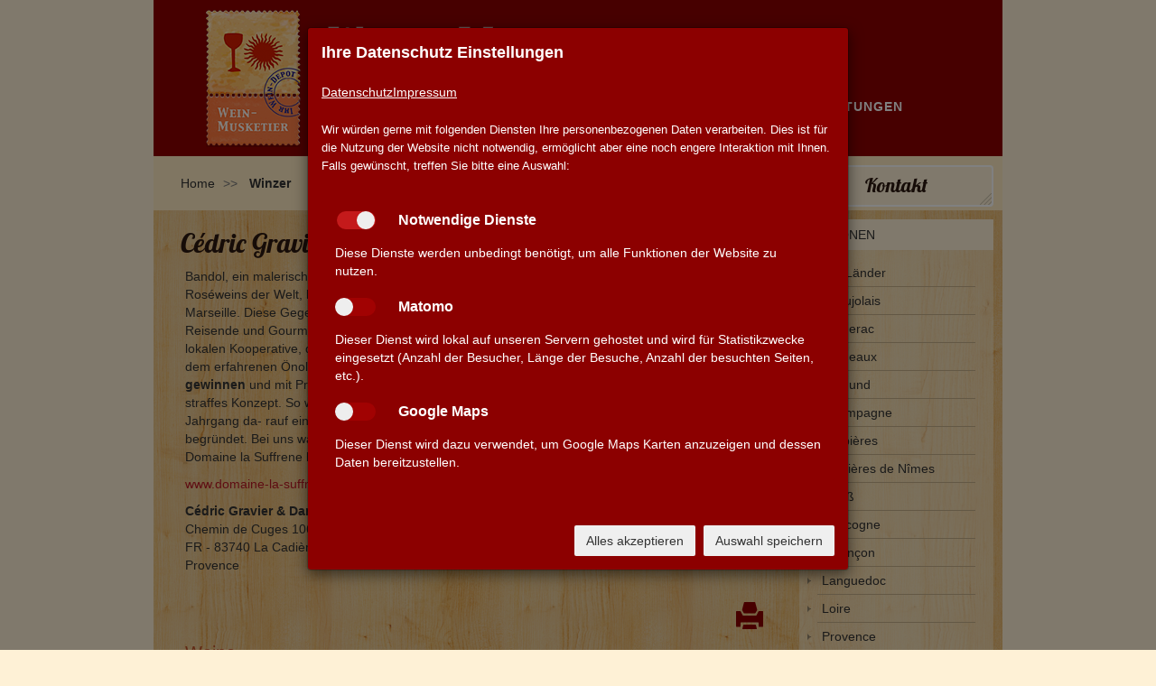

--- FILE ---
content_type: text/html; charset=utf-8
request_url: https://www.weinmusketier-muenchen-waldperlach.de/winzer/61/
body_size: 6493
content:

<!DOCTYPE html>

<html lang="de">
<head>
    <meta http-equiv="Content-Type" content="text/html;charset=UTF-8">
    <meta http-equiv="X-UA-Compatible" content="IE=edge">
    <meta name="viewport" content="width=device-width, initial-scale=1">
    <title> Wein-Musketier München-Waldperlach</title>

    <meta name="description" content="Wein aus Spanien, Deutschland, Frankreich, Italien. Handwerkliches Arbeiten und respektvoller Umgang mit der Natur sind unsere Philosophie">
    
        <meta name="google-site-verification" content="ValpwWnvpkuLgjq7TD_X2r6w9I1vvpBrJuBa4756Fzk">
    
    
      <link rel="canonical" href="https://www.wein-musketier.de/collections/domaine-la-suffrene">

    
    <link href="/djangostatic/deps/public-6d3f8db6402a07258275.css" rel="stylesheet">


    
    
    <script src="/djangostatic/deps/public-6d3f8db6402a07258275.js"></script>



</head>
<body>
<div class="container">
    <div id="header" class="row row_outer">
        <div class="hidden-sm hidden-xs col-md-2">
            <a href="/"><img class="img-responsive" src=
                    "/djangostatic/img/weinmusketier_logo.png" alt="Logo"></a>
        </div>
        <div class="col-sm-12 col-md-10">
            <div class="navbar navbar-inverse">
                <div class="container-fluid">
                    <div class="navbar-header">
                        <div class="buttonbox">
                            <button type="button" class="nav-toggle-button navbar-toggle collapsed"
                                    data-toggle="collapse"
                                    data-target="#mainnav">
                                <span class="sr-only">Navigation zeigen</span>
                                <span class="action-icon glyphicon glyphicon-menu-hamburger"></span>
                                <span class="nav-button-help-text">Menü</span>
                            </button>
                            <button type="button" id="contact-info-toggle"
                                    class="contact-toggle-button navbar-toggle collapsed"
                                    data-toggle="collapse"
                                    data-target="#contactmenu_container">
                                <span class="sr-only">Kontaktinfo zeigen</span>
                                <span class="action-icon glyphicon glyphicon-envelope"></span>
                                <span class="nav-button-help-text">Kontakt</span>
                            </button>
                            
                        </div>
                        <div class="navbar-brand">
                            <a href="/" class="title">
                                <img src="/djangostatic/img/wm_Schrift_weiss.png" width="398" height="45"
                                     alt="Wein-Musketier">
                            </a>
                            <p class="subtitle">
                                Einer für alle - alles für Wein in München-Waldperlach
                            </p>
                        </div>
                    </div>
                    <div class="collapse navbar-collapse" id="mainnav">
                        <ul class="nav navbar-nav">
                            
                                
                                    
                                        <li>
                                            <a href="/">Home</a>
                                        </li>
                                    
                                
                            
                                
                                    
                                        <li>
                                            <a href="/ueberuns/">Über uns</a>
                                        </li>
                                    
                                
                            
                                
                                    
                                        <li>
                                            <a href="/angebot/">Angebot</a>
                                        </li>
                                    
                                
                            
                                
                                    
                                        <li>
                                            <a href="/weine/">Weine</a>
                                        </li>
                                    
                                
                            
                                
                                    
                                        <li class="active">
                                            <a href="/winzer/">Winzer</a>
                                        </li>
                                    
                                
                            
                                
                                    
                                        <li>
                                            <a href="/veranstaltungen/">Veranstaltungen</a>
                                        </li>
                                    
                                
                            
                                
                                    
                                        <li>
                                            <a href="/blog/">Blog</a>
                                        </li>
                                    
                                
                            
                            
                            
                            
                        </ul>

                    </div>
                </div>
            </div>
        </div>
    </div>
    
    <div id="subheader" class="row row_outer">
        <div class="col-md-9">
            
                
            
            
                <ul class="breadcrumb pull-left">
                    
                        
                            <li>
                                <a href="/">Home</a>
                            </li>
                        

                    
                        
                            <li>
                                <a class="last-breadcrumb" href="/winzer/">Winzer</a>
                            </li>
                        

                    
                </ul>
            
        </div>

        <div class="col-md-3">
            <div id="contactmenu_container" class="collapse navbar-collapse">
                <div id="contactmenu">

                    
                        <div id="contact" class="contact collapsed">
                        <div id="toggle_contact">
                            <div class="toptitle">Kontakt</div>
                        </div>
                        <div id="contact_contents">
                            <address>
                                <strong>Wein-Musketier
                                    <br>
                                     </strong>
                                <br>
                                Eulenspiegelstr. 86
                                <br>
                                81739 München-Waldperlach
                                <br>
                                
                                    Tel: <a href="tel:071629478201">07162 - 9478201</a>
                                    <br>
                                
                                
                                
                                    E-Mail: <a href="mailto:shop@wein-musketier.de">shop@wein-musketier.de</a>
                                    <br>
                                
                            </address>
                            <h2>Öffnungszeiten</h2>
                            <div id="business_hours">
                                <h3><strong>Der Weinladen ist geschlossen</strong></h3>
<p><strong>Biozertifizierung&nbsp;&nbsp;&nbsp;&nbsp;&nbsp;&nbsp;&nbsp;&nbsp;&nbsp;&nbsp;&nbsp;&nbsp;&nbsp;&nbsp;&nbsp;&nbsp;&nbsp;&nbsp;&nbsp;&nbsp;&nbsp;&nbsp;&nbsp;&nbsp;&nbsp;&nbsp;&nbsp;&nbsp;&nbsp;&nbsp;&nbsp;&nbsp;&nbsp;&nbsp;&nbsp;&nbsp;&nbsp;&nbsp;&nbsp;&nbsp;&nbsp;&nbsp;&nbsp;&nbsp;&nbsp;&nbsp;&nbsp;&nbsp;&nbsp;&nbsp;&nbsp;&nbsp;&nbsp;&nbsp;&nbsp;&nbsp;&nbsp;&nbsp;&nbsp;&nbsp;&nbsp;&nbsp;&nbsp;&nbsp;&nbsp;&nbsp;&nbsp;&nbsp;&nbsp;&nbsp;&nbsp;&nbsp;&nbsp;&nbsp;&nbsp;&nbsp;&nbsp;&nbsp;&nbsp;&nbsp;&nbsp;&nbsp;&nbsp;&nbsp;&nbsp;&nbsp;&nbsp;&nbsp;&nbsp;&nbsp;&nbsp;&nbsp;&nbsp;&nbsp;&nbsp;&nbsp;&nbsp;&nbsp;&nbsp;&nbsp;&nbsp;&nbsp;&nbsp;&nbsp;&nbsp;&nbsp;&nbsp;&nbsp;&nbsp;&nbsp;&nbsp;&nbsp;&nbsp;&nbsp;&nbsp;&nbsp;&nbsp;&nbsp;&nbsp;&nbsp;&nbsp;&nbsp;&nbsp;&nbsp;&nbsp;&nbsp;&nbsp;&nbsp;&nbsp;&nbsp;&nbsp;&nbsp;&nbsp;&nbsp;&nbsp;&nbsp;&nbsp;&nbsp;&nbsp;&nbsp;&nbsp;&nbsp;&nbsp;&nbsp;&nbsp;&nbsp;&nbsp;&nbsp;&nbsp;&nbsp;&nbsp;&nbsp;&nbsp;&nbsp;&nbsp;&nbsp;&nbsp;&nbsp;&nbsp;&nbsp;&nbsp;&nbsp;&nbsp;&nbsp;&nbsp;&nbsp;&nbsp;&nbsp;&nbsp;&nbsp;&nbsp;&nbsp;&nbsp;&nbsp;&nbsp;&nbsp;&nbsp;&nbsp;&nbsp;&nbsp;&nbsp;&nbsp;&nbsp;&nbsp;&nbsp;&nbsp;&nbsp;&nbsp;&nbsp;&nbsp;&nbsp;&nbsp;&nbsp;&nbsp;&nbsp;&nbsp;&nbsp;&nbsp;&nbsp;&nbsp;&nbsp;&nbsp;&nbsp;&nbsp;&nbsp;&nbsp;&nbsp;&nbsp;&nbsp;&nbsp;&nbsp;&nbsp;&nbsp;&nbsp;&nbsp;&nbsp;&nbsp;&nbsp;&nbsp;&nbsp;&nbsp;&nbsp;&nbsp;&nbsp;&nbsp;&nbsp;&nbsp;&nbsp;&nbsp;&nbsp;&nbsp;&nbsp;&nbsp;&nbsp;&nbsp;&nbsp;&nbsp;&nbsp;&nbsp;&nbsp;&nbsp;&nbsp;&nbsp;&nbsp;&nbsp;&nbsp;&nbsp;&nbsp;&nbsp;&nbsp;&nbsp;&nbsp;&nbsp;&nbsp;&nbsp;&nbsp;&nbsp;&nbsp;&nbsp;&nbsp;&nbsp;&nbsp;nach EG-&Ouml;ko-Verordnung:</strong></p>
<p>KontrollNr: DE-BW-037-89114-H<br />DE-&Ouml;KO-037 &Ouml;koP GmbH</p>
                            </div>
                            <div class="toptitle">Anfahrt</div>
                            <div id="map">
                                <div class="enable-maps enable-maps-info-text-small">
    <span class="glyphicon glyphicon-map-marker enable-maps-marker-icon-sm" aria-hidden="true"></span>
    <span class="enable-maps-info-text-sm">Aktivieren<br>der Google Maps Dienste</span>
</div>

                            </div>
                            <div id="directions">
                                
                            </div>
                        </div>
                    

                    </div>
                    
                </div>
            </div>
        </div>
    </div>

    <div id="main_nav_incl" class="row row_outer">
        
          <div class="col-md-9">
              
<div id="printheader" class="content visible-print">
    <div id="header-content">
        <img class="img-responsive" id="wm-logo-print" style="margin: 0 auto" src=
                    "/djangostatic/img/logo_wm_quer.svg" alt="Logo">
        <span id="shop-url-print">www.weinmusketier-muenchen-waldperlach.de</span>
        <address>
            Eulenspiegelstr. 86<br>
            81739 München-Waldperlach<br>
            Tel: 07162 - 9478201<br>
        </address>
    </div>
</div>
              
  <h1>Cédric Gravier &amp; Daniel Abrial - Domaine La Suffrene</h1>
  <div class="content winemaker ce">
    
    <h1 class="visible-print">Cédric Gravier &amp; Daniel Abrial - Domaine La Suffrene</h1>
    <p>Bandol, ein malerisches Fischerdorf an der C&ocirc;te d&rsquo;Azur und Heimat des vielleicht besten Ros&eacute;weins der Welt, liegt an der provenzalischen Mittelmeerk&uuml;ste nur 50 km s&uuml;d&ouml;stlich von Marseille. Diese Gegend ist gepr&auml;gt von s&uuml;dlicher Leichtigkeit und Lebensfreude, ein Paradies f&uuml;r Reisende und Gourmets. Hier f&uuml;hrt C&eacute;dric Gravier seit 1996, dem Jahr der Abspaltung von der lokalen Kooperative, das renommierte&nbsp;<strong>Familienweingut Domaine La Suffrene</strong>. Zusammen mit dem erfahrenen &Ouml;nologen Daniel Abrial erzeugt er&nbsp;<strong>Weine, die von Jahr zu Jahr an Reputation gewinnen&nbsp;</strong>und mit Preisen und Auszeichnungen &uuml;berh&auml;uft werden. Dabei haben die Beiden kein straffes Konzept. So wie jedes Jahr andere Wetterbedingungen bringt, stellen sie sich mit dem Jahrgang da- rauf ein. So entsteht genau der Typ von Bandol-Wein, der den weltweiten Ruhm begr&uuml;ndet. Bei uns war es Liebe auf den ersten Schluck und die Begeisterung f&uuml;r die Weine von Domaine la Suffrene h&auml;lt seit vielen Jahren ungebrochen an.&nbsp;</p>
<p><a class="external" title="Weine der Domaine La Suffrene, Winzer in Bandol, Frankreich bei Wein-Musketier im Weinladen oder online im Weinshop bestellen" href="http://www.domaine-la-suffrene.com" target="_blank">www.domaine-la-suffrene.com</a></p>
    <address>
      <strong>Cédric Gravier &amp; Daniel Abrial</strong><br>
      Chemin de Cuges 1066<br>
      FR - 83740 La Cadière d&#x27;Azur<br>
      Provence<br>
    </address>
    <a href="javascript: window.print()" class="linkbutton hidden-print" title="Drucken">
        <span class="action-icon glyphicon glyphicon-print"></span>
    </a>
      
    <div id="makerwines">
      <h2>Weine</h2>
      <div class="table-responsive">
        <table class="table table-striped">
          <tr>
            <th>Nr</th>
            <th>Name</th>
            <th>Sorte</th>
            
                <th>Preis</th>
            
          </tr>
          
            <tr>
            <td>FR0278-2024</td>
            <td><a href="/weine/FR0278-2024/">Domaine La Suffrene »Bandol Rosé« 2024</a></td>
            <td>Roséwein</td>
            
            <td class="text-right">19,90€</td>
            
          </tr>
          
            <tr>
            <td>FR0580-2024</td>
            <td><a href="/weine/FR0580-2024/">Domaine La Suffrene »Suffrene Rouge« 2024</a></td>
            <td>Rotwein</td>
            
            <td class="text-right">10,50€</td>
            
          </tr>
          
            <tr>
            <td>FR0638-2024</td>
            <td><a href="/weine/FR0638-2024/">Domaine La Suffrene »Vermentino« 2024</a></td>
            <td>Weißwein</td>
            
            <td class="text-right">10,50€</td>
            
          </tr>
          
            <tr>
            <td>FR0453-2024</td>
            <td><a href="/weine/FR0453-2024/">Domaine La Suffrene »Suffrene Rosé« 2024</a></td>
            <td>Roséwein</td>
            
            <td class="text-right">10,50€</td>
            
          </tr>
          
        </table>
      </div>
    </div>
    
  
    <div id="maker-detail" class="makermap">
        <div class="enable-maps enable-maps-info-text-large">
    <span class="glyphicon glyphicon-map-marker enable-maps-marker-icon-lg" aria-hidden="true"></span>
    <span class="enable-maps-info-text-lg">Aktivieren der Google Maps Dienste</span>
</div>

    </div>
  
  </div>

          </div>

          <div class="col-md-3">
              
  <div id="nav_right">
	<div id="nav_header">
		Regionen
	</div>
	<div id="nav_items">
    <ul>
      
        <li><a href="/winzer/">alle Länder</a></li>
      
      
        <li>
				<a href="/winzer/Beaujolais/11/">Beaujolais</a>
			</li>
      
        <li>
				<a href="/winzer/Bergerac/60/">Bergerac</a>
			</li>
      
        <li>
				<a href="/winzer/Bordeaux/16/">Bordeaux</a>
			</li>
      
        <li>
				<a href="/winzer/Burgund/10/">Burgund</a>
			</li>
      
        <li>
				<a href="/winzer/Champagne/19/">Champagne</a>
			</li>
      
        <li>
				<a href="/winzer/Corbi%C3%A8res/72/">Corbières</a>
			</li>
      
        <li>
				<a href="/winzer/Costi%C3%A8res%20de%20N%C3%AEmes/70/">Costières de Nîmes</a>
			</li>
      
        <li>
				<a href="/winzer/Elsa%C3%9F/64/">Elsaß</a>
			</li>
      
        <li>
				<a href="/winzer/Gascogne/61/">Gascogne</a>
			</li>
      
        <li>
				<a href="/winzer/Juran%C3%A7on/71/">Jurançon</a>
			</li>
      
        <li>
				<a href="/winzer/Languedoc/14/">Languedoc</a>
			</li>
      
        <li>
				<a href="/winzer/Loire/18/">Loire</a>
			</li>
      
        <li>
				<a href="/winzer/Provence/13/">Provence</a>
			</li>
      
        <li>
				<a href="/winzer/Rh%C3%B4ne/12/">Rhône</a>
			</li>
      
        <li>
				<a href="/winzer/Roussillon/15/">Roussillon</a>
			</li>
      
        <li>
				<a href="/winzer/Saint-Emilion,%20Bordeaux/76/">Saint-Emilion, Bordeaux</a>
			</li>
      
		</ul>
	</div>
    
  <ul class="nav pull-right hidden-md hidden-lg">
        <li class="dropdown">
            <a href="#" class="dropdown-toggle" data-toggle="dropdown" role="button">
                <span class="glyphicon glyphicon-triangle-bottom"></span>
            </a>
            <ul class="dropdown-menu" role="menu">
            <li><a href="/winzer/">alle</a></li>
            
              <li>
                    <a href="/winzer/Beaujolais/11/">Beaujolais</a>
                </li>
            
              <li>
                    <a href="/winzer/Bergerac/60/">Bergerac</a>
                </li>
            
              <li>
                    <a href="/winzer/Bordeaux/16/">Bordeaux</a>
                </li>
            
              <li>
                    <a href="/winzer/Burgund/10/">Burgund</a>
                </li>
            
              <li>
                    <a href="/winzer/Champagne/19/">Champagne</a>
                </li>
            
              <li>
                    <a href="/winzer/Corbi%C3%A8res/72/">Corbières</a>
                </li>
            
              <li>
                    <a href="/winzer/Costi%C3%A8res%20de%20N%C3%AEmes/70/">Costières de Nîmes</a>
                </li>
            
              <li>
                    <a href="/winzer/Elsa%C3%9F/64/">Elsaß</a>
                </li>
            
              <li>
                    <a href="/winzer/Gascogne/61/">Gascogne</a>
                </li>
            
              <li>
                    <a href="/winzer/Juran%C3%A7on/71/">Jurançon</a>
                </li>
            
              <li>
                    <a href="/winzer/Languedoc/14/">Languedoc</a>
                </li>
            
              <li>
                    <a href="/winzer/Loire/18/">Loire</a>
                </li>
            
              <li>
                    <a href="/winzer/Provence/13/">Provence</a>
                </li>
            
              <li>
                    <a href="/winzer/Rh%C3%B4ne/12/">Rhône</a>
                </li>
            
              <li>
                    <a href="/winzer/Roussillon/15/">Roussillon</a>
                </li>
            
              <li>
                    <a href="/winzer/Saint-Emilion,%20Bordeaux/76/">Saint-Emilion, Bordeaux</a>
                </li>
            
            </ul>
        </li>
    </ul>


</div>


          </div>
        
    </div>

    <div id="main_wide" class="row row_outer" style="display: none">
        <div class="col-md-9">
            
            
        </div>
        <div class="col-md-3"></div>
    </div>

    <div id="wood_spacer" class="row row_outer">
        <div class="col-md-12">
            
        </div>
    </div>

    <div id="footer" class="row row_outer">
        <div class="container-fluid">
            <div class="row">
                <div class="col-md-3">
                    <h2>Wein-Musketier</h2>
                    
                        <ul class="nav">
                            <li>
                                <a href="/oeffnungszeiten/">Öffnungszeiten</a>
                            </li>
                            <li>
                                <a href="/impressum/">Impressum</a>
                            </li>
                            <li>
                                <a href="/datenschutz/">Datenschutz</a>
                            </li>
                            <li>
                                <a href="/widerruf/">Widerrufsbelehrung</a>
                            </li>
                        </ul>
                    
                </div>
                <div class="col-md-3">
                    <h2>Kategorien</h2>
                    <ul class="nav">
                        
                            <li>
                                <a href="/">Home</a>
                            </li>
                        
                            <li>
                                <a href="/ueberuns/">Über uns</a>
                            </li>
                        
                            <li>
                                <a href="/angebot/">Angebot</a>
                            </li>
                        
                            <li>
                                <a href="/weine/">Weine</a>
                            </li>
                        
                            <li>
                                <a href="/winzer/">Winzer</a>
                            </li>
                        
                            <li>
                                <a href="/veranstaltungen/">Veranstaltungen</a>
                            </li>
                        
                            <li>
                                <a href="/blog/">Blog</a>
                            </li>
                        
                    </ul>
                </div>
                <div class="col-md-3">
                    <h2>Filialen vor Ort</h2>
                    
                        <ul class="nav">
                            
                                <li>
                                    <a href="https://www.weinmusketier-aalen.de">Wein
                                        in Aalen</a>
                                </li>
                            
                                <li>
                                    <a href="https://www.weinmusketier-goeppingen.de">Wein
                                        in Göppingen</a>
                                </li>
                            
                                <li>
                                    <a href="https://www.weinmusketier-muenchen.de">Wein
                                        in München-Trudering</a>
                                </li>
                            
                                <li>
                                    <a href="https://www.weinmusketier-muenchen-waldperlach.de">Wein
                                        in München-Waldperlach</a>
                                </li>
                            
                                <li>
                                    <a href="https://www.weinmusketier-reutlingen.de">Wein
                                        in Reutlingen</a>
                                </li>
                            
                                <li>
                                    <a href="https://www.weinmusketier-salach.de">Wein
                                        in Salach</a>
                                </li>
                            
                                <li>
                                    <a href="https://www.weinmusketier-gmuend.de">Wein
                                        in Schwäbisch Gmünd</a>
                                </li>
                            
                                <li>
                                    <a href="https://www.weinmusketier-stuttgart.de">Wein
                                        in Stuttgart</a>
                                </li>
                            
                        </ul>
                    
                </div>
                <div class="col-md-3">

                    <h2>Wein-Musketier<br> München-Waldperlach bei</h2>
                    
                        <a href="https://www.facebook.com/Weinmusketiershop/"><span class="social-media facebook"></span></a>
                    
                    
                    
                    
                        <a href="https://www.youtube.com/user/DerWeinmusketier"><span class="social-media youtube"></span></a>
                    
                    
                        <a href="https://www.instagram.com/wein_musketier/"><span class="social-media instagram"></span></a>
                    
                    
                    
                        
                    
                </div>
            </div>
        </div>
    </div>
</div>
<script>
    let page = 'default';
</script>



<div class="modal fade" id="cookie-consent-modal" tabindex="-1" role="dialog" aria-labelledby="cookieconsent">
    <div class="modal-dialog" role="document">
        <div class="modal-content">
            <div class="modal-header">
                <h4 class="modal-title">Ihre Datenschutz Einstellungen</h4>
                <div id="cookie-modal-header-links">
                    <a class="href-cookie-modal" href="/datenschutz/?privacy=on">Datenschutz</a>
                    <a class="href-cookie-modal" href="/impressum/?privacy=on">Impressum</a>
                </div>
                <span class="header-info">
                    Wir würden gerne mit folgenden Diensten Ihre personenbezogenen Daten verarbeiten.
                    Dies ist für die Nutzung der Website nicht notwendig, ermöglicht aber eine noch engere Interaktion mit Ihnen.
                    Falls gewünscht, treffen Sie bitte eine Auswahl:
                </span>
            </div>
            <div class="modal-body">
                <ul class="list-group cookie-options-list">
                    <li class="list-group-item cookie-option">
                        <div class="cookie-toggle-container">
                            <div class="wm-toggle-wrapper">
                                <input type="checkbox" class="wm-toggle cookie-option-input"
                                       id="cookie-toggle-fc" disabled="disabled" checked="checked" data-cookie-option="fc">
                                <label for="cookie-toggle-fc"></label>
                            </div>
                            <span class="wm-cookie-toggle-title">Notwendige Dienste</span>
                        </div>
                        <span class="cookie-option-info">Diese Dienste werden unbedingt benötigt, um alle Funktionen der Website zu nutzen.</span>
                    </li>
                    <li class="list-group-item cookie-option">
                        <div class="cookie-toggle-container">
                            <div class="wm-toggle-wrapper">
                                <input type="checkbox" class="wm-toggle cookie-option-input" id="cookie-toggle-mc" data-cookie-option="mc">
                                <label for="cookie-toggle-mc"></label>
                            </div>
                            <span class="wm-cookie-toggle-title">Matomo</span>
                        </div>
                        <span class="cookie-option-info">Dieser Dienst wird lokal auf unseren Servern gehostet und wird für Statistikzwecke eingesetzt (Anzahl der Besucher, Länge der Besuche, Anzahl der besuchten Seiten, etc.).</span>
                    </li>
                    <li class="list-group-item cookie-option">
                        <div class="cookie-toggle-container">
                            <div class="wm-toggle-wrapper">
                                <input type="checkbox" class="wm-toggle cookie-option-input" id="cookie-toggle-gc" data-cookie-option="gc">
                                <label for="cookie-toggle-gc"></label>
                            </div>
                            <span class="wm-cookie-toggle-title">Google Maps</span>
                        </div>
                        <span class="cookie-option-info">
                            Dieser Dienst wird dazu verwendet, um Google Maps Karten anzuzeigen und
                            dessen Daten bereitzustellen.
                        </span>
                    </li>
                </ul>
            </div>
            <div class="modal-footer">
                <button
                        type="button"
                        class="btn"
                        id="btn-cookie-accept"
                        data-dismiss="modal">
                    Alles akzeptieren
                </button>
                <button type="button"
                        class="btn"
                        id="btn-cookie-accept-choice"
                        data-dismiss="modal">
                    Auswahl speichern
                </button>
            </div>
        </div>
    </div>
</div>


<div id="mapmodal" role="dialog" tabindex="-1" class="modal fade">
    <div class="modal-dialog">
        <div class="modal-content">
            <div class="modal-header">
                <button type="button" class="close" data-dismiss="modal" aria-hidden="true">&times;</button>
                <div class="toptitle">Anfahrt</div>
            </div>
            <div class="modal-body">
                <div id="bigmap" class="google-maps">
                    <div class="enable-maps enable-maps-info-text-large">
    <span class="glyphicon glyphicon-map-marker enable-maps-marker-icon-lg" aria-hidden="true"></span>
    <span class="enable-maps-info-text-lg">Aktivieren der Google Maps Dienste</span>
</div>

                </div>
            </div>
            <div class="modal-footer">
            </div>
        </div>
    </div>
</div>

  <script>
      if(document.getElementById('maker-detail')) {
          const maker = {
            id: 61,
            name: "Cédric Gravier &amp; Daniel Abrial",
            lat: 43.20515610,
            lng: 5.75409280,
            desc: "\u003Cp\u003EC\u0026eacute\u003Bdric Gravier ist zum Inbegriff f\u0026uuml\u003Br Topweine aus Bandol geworden. Bravo!\u003C/p\u003E",
          };

          window.wm_app.persistWinemakerData(maker);
      }
  </script>

<script>
    (async () => {
        const store = {
            lat: 48.08096180,
            lng: 11.66528800,
            name: 'WEIN-MUSKETIER München - Waldperlach'
        };
        const wm_open = '/oeffnungszeiten/';

        window.wm_app.init(
            page,
            store,
            "AIzaSyDpgSuOTziidkUMyjJKN76T8qvHQasgMR8",
            "production",
            16,
            wm_open,
            "//www.weinmusketier-muenchen-waldperlach.de/djangostatic/img/wine-bottle-outline.png"
        );
    })();
</script>

    <noscript><p><img src="//statistik.weinmusketier.de/matomo.php?idsite=16" style="border:0;"
                      alt=""/></p></noscript>

</body>
</html>


--- FILE ---
content_type: text/css
request_url: https://www.weinmusketier-muenchen-waldperlach.de/djangostatic/deps/public-6d3f8db6402a07258275.css
body_size: 20239
content:
/*!
 * Bootstrap v3.4.1 (https://getbootstrap.com/)
 * Copyright 2011-2019 Twitter, Inc.
 * Licensed under MIT (https://github.com/twbs/bootstrap/blob/master/LICENSE)
 */
/*! normalize.css v3.0.3 | MIT License | github.com/necolas/normalize.css */
html {
  font-family: sans-serif;
  -ms-text-size-adjust: 100%;
  -webkit-text-size-adjust: 100%;
}
body {
  margin: 0;
}
article,
aside,
details,
figcaption,
figure,
footer,
header,
hgroup,
main,
menu,
nav,
section,
summary {
  display: block;
}
audio,
canvas,
progress,
video {
  display: inline-block;
  vertical-align: baseline;
}
audio:not([controls]) {
  display: none;
  height: 0;
}
[hidden],
template {
  display: none;
}
a {
  background-color: transparent;
}
a:active,
a:hover {
  outline: 0;
}
abbr[title] {
  border-bottom: none;
  text-decoration: underline;
  -webkit-text-decoration: underline dotted;
          text-decoration: underline dotted;
}
b,
strong {
  font-weight: bold;
}
dfn {
  font-style: italic;
}
h1 {
  font-size: 2em;
  margin: 0.67em 0;
}
mark {
  background: #ff0;
  color: #000;
}
small {
  font-size: 80%;
}
sub,
sup {
  font-size: 75%;
  line-height: 0;
  position: relative;
  vertical-align: baseline;
}
sup {
  top: -0.5em;
}
sub {
  bottom: -0.25em;
}
img {
  border: 0;
}
svg:not(:root) {
  overflow: hidden;
}
figure {
  margin: 1em 40px;
}
hr {
  box-sizing: content-box;
  height: 0;
}
pre {
  overflow: auto;
}
code,
kbd,
pre,
samp {
  font-family: monospace, monospace;
  font-size: 1em;
}
button,
input,
optgroup,
select,
textarea {
  color: inherit;
  font: inherit;
  margin: 0;
}
button {
  overflow: visible;
}
button,
select {
  text-transform: none;
}
button,
html input[type="button"],
input[type="reset"],
input[type="submit"] {
  -webkit-appearance: button;
  cursor: pointer;
}
button[disabled],
html input[disabled] {
  cursor: default;
}
button::-moz-focus-inner,
input::-moz-focus-inner {
  border: 0;
  padding: 0;
}
input {
  line-height: normal;
}
input[type="checkbox"],
input[type="radio"] {
  box-sizing: border-box;
  padding: 0;
}
input[type="number"]::-webkit-inner-spin-button,
input[type="number"]::-webkit-outer-spin-button {
  height: auto;
}
input[type="search"] {
  -webkit-appearance: textfield;
  box-sizing: content-box;
}
input[type="search"]::-webkit-search-cancel-button,
input[type="search"]::-webkit-search-decoration {
  -webkit-appearance: none;
}
fieldset {
  border: 1px solid #c0c0c0;
  margin: 0 2px;
  padding: 0.35em 0.625em 0.75em;
}
legend {
  border: 0;
  padding: 0;
}
textarea {
  overflow: auto;
}
optgroup {
  font-weight: bold;
}
table {
  border-collapse: collapse;
  border-spacing: 0;
}
td,
th {
  padding: 0;
}
/*! Source: https://github.com/h5bp/html5-boilerplate/blob/master/src/css/main.css */
@media print {
  *,
  *:before,
  *:after {
    color: #000 !important;
    text-shadow: none !important;
    background: transparent !important;
    box-shadow: none !important;
  }
  a,
  a:visited {
    text-decoration: underline;
  }
  a[href]:after {
    content: " (" attr(href) ")";
  }
  abbr[title]:after {
    content: " (" attr(title) ")";
  }
  pre,
  blockquote {
    border: 1px solid #999;
    page-break-inside: avoid;
  }
  thead {
    display: table-header-group;
  }
  tr,
  img {
    page-break-inside: avoid;
  }
  img {
    max-width: 100% !important;
  }
  p,
  h2,
  h3 {
    orphans: 3;
    widows: 3;
  }
  h2,
  h3 {
    page-break-after: avoid;
  }
  .navbar {
    display: none;
  }
  .btn > .caret {
    border-top-color: #000 !important;
  }
  .label {
    border: 1px solid #000;
  }
  .table {
    border-collapse: collapse !important;
  }
  .table td,
  .table th {
    background-color: #fff !important;
  }
}
@font-face {
  font-family: "Glyphicons Halflings";
  src: url(f4769f9bdb7466be65088239c12046d1.eot);
  src: url(f4769f9bdb7466be65088239c12046d1.eot?#iefix) format("embedded-opentype"), url(448c34a56d699c29117adc64c43affeb.woff2) format("woff2"), url(fa2772327f55d8198301fdb8bcfc8158.woff) format("woff"), url(e18bbf611f2a2e43afc071aa2f4e1512.ttf) format("truetype"), url(89889688147bd7575d6327160d64e760.svg#glyphicons_halflingsregular) format("svg");
}
.glyphicon {
  position: relative;
  top: 1px;
  display: inline-block;
  font-family: "Glyphicons Halflings";
  font-style: normal;
  font-weight: 400;
  line-height: 1;
  -webkit-font-smoothing: antialiased;
  -moz-osx-font-smoothing: grayscale;
}
.glyphicon-plus:before {
  content: "\002b";
}
.glyphicon-envelope:before {
  content: "\2709";
}
.glyphicon-user:before {
  content: "\e008";
}
.glyphicon-remove:before {
  content: "\e014";
}
.glyphicon-print:before {
  content: "\e045";
}
.glyphicon-list:before {
  content: "\e056";
}
.glyphicon-map-marker:before {
  content: "\e062";
}
.glyphicon-edit:before {
  content: "\e065";
}
.glyphicon-info-sign:before {
  content: "\e086";
}
.glyphicon-arrow-left:before {
  content: "\e091";
}
.glyphicon-phone:before {
  content: "\e145";
}
.glyphicon-menu-hamburger:before {
  content: "\e236";
}
.glyphicon-triangle-bottom:before {
  content: "\e252";
}
* {
  box-sizing: border-box;
}
*:before,
*:after {
  box-sizing: border-box;
}
html {
  font-size: 10px;
  -webkit-tap-highlight-color: rgba(0, 0, 0, 0);
}
body {
  font-family: "Helvetica Neue", Helvetica, Arial, sans-serif;
  font-size: 14px;
  line-height: 1.42857143;
  color: #333333;
  background-color: #FEF1D6;
}
input,
button,
select,
textarea {
  font-family: inherit;
  font-size: inherit;
  line-height: inherit;
}
a {
  color: #BB1823;
  text-decoration: none;
}
a:hover,
a:focus {
  color: #770f16;
  text-decoration: underline;
}
a:focus {
  outline: 5px auto -webkit-focus-ring-color;
  outline-offset: -2px;
}
figure {
  margin: 0;
}
img {
  vertical-align: middle;
}
.img-responsive,
.carousel-inner > .item > img,
.carousel-inner > .item > a > img {
  display: block;
  max-width: 100%;
  height: auto;
}
hr {
  margin-top: 20px;
  margin-bottom: 20px;
  border: 0;
  border-top: 1px solid #eeeeee;
}
.sr-only {
  position: absolute;
  width: 1px;
  height: 1px;
  padding: 0;
  margin: -1px;
  overflow: hidden;
  clip: rect(0, 0, 0, 0);
  border: 0;
}
[role="button"] {
  cursor: pointer;
}
h1,
h2,
h3,
h4,
h5,
h6,
.h1,
.h2,
.h3,
.h4,
.h5,
.h6 {
  font-family: inherit;
  font-weight: 500;
  line-height: 1.1;
  color: inherit;
}
h1 small,
h2 small,
h3 small,
h4 small,
h5 small,
h6 small,
.h1 small,
.h2 small,
.h3 small,
.h4 small,
.h5 small,
.h6 small,
h1 .small,
h2 .small,
h3 .small,
h4 .small,
h5 .small,
h6 .small,
.h1 .small,
.h2 .small,
.h3 .small,
.h4 .small,
.h5 .small,
.h6 .small {
  font-weight: 400;
  line-height: 1;
  color: #777777;
}
h1,
.h1,
h2,
.h2,
h3,
.h3 {
  margin-top: 20px;
  margin-bottom: 10px;
}
h1 small,
.h1 small,
h2 small,
.h2 small,
h3 small,
.h3 small,
h1 .small,
.h1 .small,
h2 .small,
.h2 .small,
h3 .small,
.h3 .small {
  font-size: 65%;
}
h4,
.h4,
h5,
.h5,
h6,
.h6 {
  margin-top: 10px;
  margin-bottom: 10px;
}
h4 small,
.h4 small,
h5 small,
.h5 small,
h6 small,
.h6 small,
h4 .small,
.h4 .small,
h5 .small,
.h5 .small,
h6 .small,
.h6 .small {
  font-size: 75%;
}
h1,
.h1 {
  font-size: 36px;
}
h2,
.h2 {
  font-size: 30px;
}
h3,
.h3 {
  font-size: 24px;
}
h4,
.h4 {
  font-size: 18px;
}
h5,
.h5 {
  font-size: 14px;
}
h6,
.h6 {
  font-size: 12px;
}
p {
  margin: 0 0 10px;
}
.lead {
  margin-bottom: 20px;
  font-size: 16px;
  font-weight: 300;
  line-height: 1.4;
}
@media (min-width: 768px) {
  .lead {
    font-size: 21px;
  }
}
small,
.small {
  font-size: 85%;
}
mark,
.mark {
  padding: 0.2em;
  background-color: #FEF1D6;
}
.text-right {
  text-align: right;
}
ul,
ol {
  margin-top: 0;
  margin-bottom: 10px;
}
ul ul,
ol ul,
ul ol,
ol ol {
  margin-bottom: 0;
}
dl {
  margin-top: 0;
  margin-bottom: 20px;
}
dt,
dd {
  line-height: 1.42857143;
}
dt {
  font-weight: 700;
}
dd {
  margin-left: 0;
}
abbr[title] {
  cursor: help;
}
blockquote {
  padding: 10px 20px;
  margin: 0 0 20px;
  font-size: 17.5px;
  border-left: 5px solid #eeeeee;
}
blockquote p:last-child,
blockquote ul:last-child,
blockquote ol:last-child {
  margin-bottom: 0;
}
blockquote footer,
blockquote small,
blockquote .small {
  display: block;
  font-size: 80%;
  line-height: 1.42857143;
  color: #777777;
}
blockquote footer:before,
blockquote small:before,
blockquote .small:before {
  content: "\2014 \00A0";
}

blockquote.pull-right {
  padding-right: 15px;
  padding-left: 0;
  text-align: right;
  border-right: 5px solid #eeeeee;
  border-left: 0;
}

blockquote.pull-right footer:before,
blockquote.pull-right small:before,
blockquote.pull-right .small:before {
  content: "";
}

blockquote.pull-right footer:after,
blockquote.pull-right small:after,
blockquote.pull-right .small:after {
  content: "\00A0 \2014";
}
address {
  margin-bottom: 20px;
  font-style: normal;
  line-height: 1.42857143;
}
code,
kbd,
pre,
samp {
  font-family: Menlo, Monaco, Consolas, "Courier New", monospace;
}
code {
  padding: 2px 4px;
  font-size: 90%;
  color: #c7254e;
  background-color: #f9f2f4;
  border-radius: 2px;
}
kbd {
  padding: 2px 4px;
  font-size: 90%;
  color: #fff;
  background-color: #333;
  border-radius: 1px;
  box-shadow: inset 0 -1px 0 rgba(0, 0, 0, 0.25);
}
kbd kbd {
  padding: 0;
  font-size: 100%;
  font-weight: 700;
  box-shadow: none;
}
pre {
  display: block;
  padding: 9.5px;
  margin: 0 0 10px;
  font-size: 13px;
  line-height: 1.42857143;
  color: #333333;
  word-break: break-all;
  word-wrap: break-word;
  background-color: #f5f5f5;
  border: 1px solid #ccc;
  border-radius: 2px;
}
pre code {
  padding: 0;
  font-size: inherit;
  color: inherit;
  white-space: pre-wrap;
  background-color: transparent;
  border-radius: 0;
}
.container {
  padding-right: 15px;
  padding-left: 15px;
  margin-right: auto;
  margin-left: auto;
}
@media (min-width: 768px) {
  .container {
    width: 750px;
  }
}
@media (min-width: 992px) {
  .container {
    width: 970px;
  }
}
@media (min-width: 1200px) {
  .container {
    width: 970px;
  }
}
.container-fluid {
  padding-right: 15px;
  padding-left: 15px;
  margin-right: auto;
  margin-left: auto;
}
.row {
  margin-right: -15px;
  margin-left: -15px;
}

.col-xs-2,
.col-md-2,
.col-md-3,
.col-xs-4,
.col-md-6,
.col-xs-8,
.col-md-9,
.col-xs-10,
.col-md-10,
.col-xs-12,
.col-sm-12,
.col-md-12 {
  position: relative;
  min-height: 1px;
  padding-right: 15px;
  padding-left: 15px;
}

.col-xs-2,
.col-xs-4,
.col-xs-8,
.col-xs-10,
.col-xs-12 {
  float: left;
}
.col-xs-12 {
  width: 100%;
}
.col-xs-10 {
  width: 83.33333333%;
}
.col-xs-8 {
  width: 66.66666667%;
}
.col-xs-4 {
  width: 33.33333333%;
}
.col-xs-2 {
  width: 16.66666667%;
}
@media (min-width: 768px) {
  
  .col-sm-12 {
    float: left;
  }
  .col-sm-12 {
    width: 100%;
  }
}
@media (min-width: 992px) {
  
  .col-md-2,
  .col-md-3,
  .col-md-6,
  .col-md-9,
  .col-md-10,
  .col-md-12 {
    float: left;
  }
  .col-md-12 {
    width: 100%;
  }
  .col-md-10 {
    width: 83.33333333%;
  }
  .col-md-9 {
    width: 75%;
  }
  .col-md-6 {
    width: 50%;
  }
  .col-md-3 {
    width: 25%;
  }
  .col-md-2 {
    width: 16.66666667%;
  }
}
table {
  background-color: transparent;
}
table col[class*="col-"] {
  position: static;
  display: table-column;
  float: none;
}
table td[class*="col-"],
table th[class*="col-"] {
  position: static;
  display: table-cell;
  float: none;
}
caption {
  padding-top: 8px;
  padding-bottom: 8px;
  color: #777777;
  text-align: left;
}
th {
  text-align: left;
}
.table {
  width: 100%;
  max-width: 100%;
  margin-bottom: 20px;
}
.table > thead > tr > th,
.table > tbody > tr > th,
.table > tfoot > tr > th,
.table > thead > tr > td,
.table > tbody > tr > td,
.table > tfoot > tr > td {
  padding: 8px;
  line-height: 1.42857143;
  vertical-align: top;
  border-top: 1px solid #ddd;
}
.table > thead > tr > th {
  vertical-align: bottom;
  border-bottom: 2px solid #ddd;
}
.table > caption + thead > tr:first-child > th,
.table > colgroup + thead > tr:first-child > th,
.table > thead:first-child > tr:first-child > th,
.table > caption + thead > tr:first-child > td,
.table > colgroup + thead > tr:first-child > td,
.table > thead:first-child > tr:first-child > td {
  border-top: 0;
}
.table > tbody + tbody {
  border-top: 2px solid #ddd;
}
.table .table {
  background-color: #FEF1D6;
}
.table-striped > tbody > tr:nth-of-type(odd) {
  background-color: #f9f9f9;
}
.table > thead > tr > td.active,
.table > tbody > tr > td.active,
.table > tfoot > tr > td.active,
.table > thead > tr > th.active,
.table > tbody > tr > th.active,
.table > tfoot > tr > th.active,
.table > thead > tr.active > td,
.table > tbody > tr.active > td,
.table > tfoot > tr.active > td,
.table > thead > tr.active > th,
.table > tbody > tr.active > th,
.table > tfoot > tr.active > th {
  background-color: #f5f5f5;
}
.table > thead > tr > td.success,
.table > tbody > tr > td.success,
.table > tfoot > tr > td.success,
.table > thead > tr > th.success,
.table > tbody > tr > th.success,
.table > tfoot > tr > th.success,
.table > thead > tr.success > td,
.table > tbody > tr.success > td,
.table > tfoot > tr.success > td,
.table > thead > tr.success > th,
.table > tbody > tr.success > th,
.table > tfoot > tr.success > th {
  background-color: #fdcb88;
}
.table > thead > tr > td.info,
.table > tbody > tr > td.info,
.table > tfoot > tr > td.info,
.table > thead > tr > th.info,
.table > tbody > tr > th.info,
.table > tfoot > tr > th.info,
.table > thead > tr.info > td,
.table > tbody > tr.info > td,
.table > tfoot > tr.info > td,
.table > thead > tr.info > th,
.table > tbody > tr.info > th,
.table > tfoot > tr.info > th {
  background-color: #FEF1D6;
}
.table > thead > tr > td.warning,
.table > tbody > tr > td.warning,
.table > tfoot > tr > td.warning,
.table > thead > tr > th.warning,
.table > tbody > tr > th.warning,
.table > tfoot > tr > th.warning,
.table > thead > tr.warning > td,
.table > tbody > tr.warning > td,
.table > tfoot > tr.warning > td,
.table > thead > tr.warning > th,
.table > tbody > tr.warning > th,
.table > tfoot > tr.warning > th {
  background-color: #FEF1D6;
}
.table-responsive {
  min-height: 0.01%;
  overflow-x: auto;
}
@media screen and (max-width: 767px) {
  .table-responsive {
    width: 100%;
    margin-bottom: 15px;
    overflow-y: hidden;
    -ms-overflow-style: -ms-autohiding-scrollbar;
    border: 1px solid #ddd;
  }
  .table-responsive > .table {
    margin-bottom: 0;
  }
  .table-responsive > .table > thead > tr > th,
  .table-responsive > .table > tbody > tr > th,
  .table-responsive > .table > tfoot > tr > th,
  .table-responsive > .table > thead > tr > td,
  .table-responsive > .table > tbody > tr > td,
  .table-responsive > .table > tfoot > tr > td {
    white-space: nowrap;
  }
}
fieldset {
  min-width: 0;
  padding: 0;
  margin: 0;
  border: 0;
}
legend {
  display: block;
  width: 100%;
  padding: 0;
  margin-bottom: 20px;
  font-size: 21px;
  line-height: inherit;
  color: #333333;
  border: 0;
  border-bottom: 1px solid #e5e5e5;
}
label {
  display: inline-block;
  max-width: 100%;
  margin-bottom: 5px;
  font-weight: 700;
}
input[type="search"] {
  box-sizing: border-box;
  -webkit-appearance: none;
  -moz-appearance: none;
       appearance: none;
}
input[type="radio"],
input[type="checkbox"] {
  margin: 4px 0 0;
  margin-top: 1px \9;
  line-height: normal;
}
input[type="radio"][disabled],
input[type="checkbox"][disabled],
input[type="radio"].disabled,
input[type="checkbox"].disabled,
fieldset[disabled] input[type="radio"],
fieldset[disabled] input[type="checkbox"] {
  cursor: not-allowed;
}
input[type="file"] {
  display: block;
}
input[type="range"] {
  display: block;
  width: 100%;
}
select[multiple],
select[size] {
  height: auto;
}
input[type="file"]:focus,
input[type="radio"]:focus,
input[type="checkbox"]:focus {
  outline: 5px auto -webkit-focus-ring-color;
  outline-offset: -2px;
}
output {
  display: block;
  padding-top: 7px;
  font-size: 14px;
  line-height: 1.42857143;
  color: #555555;
}
.form-control {
  display: block;
  width: 100%;
  height: 34px;
  padding: 6px 12px;
  font-size: 14px;
  line-height: 1.42857143;
  color: #555555;
  background-color: #fff;
  background-image: none;
  border: 1px solid #ccc;
  border-radius: 2px;
  box-shadow: inset 0 1px 1px rgba(0, 0, 0, 0.075);
  transition: border-color ease-in-out .15s, box-shadow ease-in-out .15s;
}
.form-control:focus {
  border-color: #66afe9;
  outline: 0;
  box-shadow: inset 0 1px 1px rgba(0, 0, 0, .075), 0 0 8px rgba(102, 175, 233, 0.6);
}
.form-control::-moz-placeholder {
  color: #999;
  opacity: 1;
}
.form-control:-ms-input-placeholder {
  color: #999;
}
.form-control::-webkit-input-placeholder {
  color: #999;
}
.form-control::-ms-expand {
  background-color: transparent;
  border: 0;
}
.form-control[disabled],
.form-control[readonly],
fieldset[disabled] .form-control {
  background-color: #eeeeee;
  opacity: 1;
}
.form-control[disabled],
fieldset[disabled] .form-control {
  cursor: not-allowed;
}
textarea.form-control {
  height: auto;
}
@media screen and (-webkit-min-device-pixel-ratio: 0) {
  input[type="date"].form-control,
  input[type="time"].form-control,
  input[type="month"].form-control {
    line-height: 34px;
  }
  input[type="date"].input-sm,
  input[type="time"].input-sm,
  input[type="month"].input-sm {
    line-height: 30px;
  }
}
.form-group {
  margin-bottom: 15px;
}
.radio,
.checkbox {
  position: relative;
  display: block;
  margin-top: 10px;
  margin-bottom: 10px;
}
.radio.disabled label,
.checkbox.disabled label,
fieldset[disabled] .radio label,
fieldset[disabled] .checkbox label {
  cursor: not-allowed;
}
.radio label,
.checkbox label {
  min-height: 20px;
  padding-left: 20px;
  margin-bottom: 0;
  font-weight: 400;
  cursor: pointer;
}
.radio input[type="radio"],
.checkbox input[type="checkbox"] {
  position: absolute;
  margin-top: 4px \9;
  margin-left: -20px;
}
.radio + .radio,
.checkbox + .checkbox {
  margin-top: -5px;
}
.input-sm {
  height: 30px;
  padding: 5px 10px;
  font-size: 12px;
  line-height: 1.5;
  border-radius: 1px;
}
select.input-sm {
  height: 30px;
  line-height: 30px;
}
textarea.input-sm,
select[multiple].input-sm {
  height: auto;
}
.form-group-lg .form-control {
  height: 46px;
  padding: 10px 16px;
  font-size: 18px;
  line-height: 1.3333333;
  border-radius: 4px;
}
.form-group-lg select.form-control {
  height: 46px;
  line-height: 46px;
}
.form-group-lg textarea.form-control,
.form-group-lg select[multiple].form-control {
  height: auto;
}
.help-block {
  display: block;
  margin-top: 5px;
  margin-bottom: 10px;
  color: #737373;
}
.btn {
  display: inline-block;
  margin-bottom: 0;
  font-weight: normal;
  text-align: center;
  white-space: nowrap;
  vertical-align: middle;
  touch-action: manipulation;
  cursor: pointer;
  background-image: none;
  border: 1px solid transparent;
  padding: 6px 12px;
  font-size: 14px;
  line-height: 1.42857143;
  border-radius: 2px;
  -webkit-user-select: none;
  -moz-user-select: none;
  -ms-user-select: none;
  user-select: none;
}
.btn:focus,
.btn:active:focus,
.btn.active:focus,
.btn.focus,
.btn:active.focus,
.btn.active.focus {
  outline: 5px auto -webkit-focus-ring-color;
  outline-offset: -2px;
}
.btn:hover,
.btn:focus,
.btn.focus {
  color: #333;
  text-decoration: none;
}
.btn:active,
.btn.active {
  background-image: none;
  outline: 0;
  box-shadow: inset 0 3px 5px rgba(0, 0, 0, 0.125);
}
.btn.disabled,
.btn[disabled],
fieldset[disabled] .btn {
  cursor: not-allowed;
  filter: alpha(opacity=65);
  opacity: 0.65;
  box-shadow: none;
}
a.btn.disabled,
fieldset[disabled] a.btn {
  pointer-events: none;
}
.btn-default {
  color: #333;
  background-color: #fff;
  border-color: #ccc;
}
.btn-default:focus,
.btn-default.focus {
  color: #333;
  background-color: #e6e6e6;
  border-color: #8c8c8c;
}
.btn-default:hover {
  color: #333;
  background-color: #e6e6e6;
  border-color: #adadad;
}
.btn-default:active,
.btn-default.active,
.open > .dropdown-toggle.btn-default {
  color: #333;
  background-color: #e6e6e6;
  background-image: none;
  border-color: #adadad;
}
.btn-default:active:hover,
.btn-default.active:hover,
.open > .dropdown-toggle.btn-default:hover,
.btn-default:active:focus,
.btn-default.active:focus,
.open > .dropdown-toggle.btn-default:focus,
.btn-default:active.focus,
.btn-default.active.focus,
.open > .dropdown-toggle.btn-default.focus {
  color: #333;
  background-color: #d4d4d4;
  border-color: #8c8c8c;
}
.btn-default.disabled:hover,
.btn-default[disabled]:hover,
fieldset[disabled] .btn-default:hover,
.btn-default.disabled:focus,
.btn-default[disabled]:focus,
fieldset[disabled] .btn-default:focus,
.btn-default.disabled.focus,
.btn-default[disabled].focus,
fieldset[disabled] .btn-default.focus {
  background-color: #fff;
  border-color: #ccc;
}
.btn-default .badge {
  color: #fff;
  background-color: #333;
}
.btn-lg {
  padding: 10px 16px;
  font-size: 18px;
  line-height: 1.3333333;
  border-radius: 4px;
}
.fade {
  opacity: 0;
  transition: opacity 0.15s linear;
}
.fade.in {
  opacity: 1;
}
.collapse {
  display: none;
}
.collapse.in {
  display: block;
}
tr.collapse.in {
  display: table-row;
}
tbody.collapse.in {
  display: table-row-group;
}
.collapsing {
  position: relative;
  height: 0;
  overflow: hidden;
  transition-property: height, visibility;
  transition-duration: 0.35s;
  transition-timing-function: ease;
}
.caret {
  display: inline-block;
  width: 0;
  height: 0;
  margin-left: 2px;
  vertical-align: middle;
  border-top: 4px dashed;
  border-top: 4px solid \9;
  border-right: 4px solid transparent;
  border-left: 4px solid transparent;
}

.dropdown {
  position: relative;
}
.dropdown-toggle:focus {
  outline: 0;
}
.dropdown-menu {
  position: absolute;
  top: 100%;
  left: 0;
  z-index: 1000;
  display: none;
  float: left;
  min-width: 160px;
  padding: 5px 0;
  margin: 2px 0 0;
  font-size: 14px;
  text-align: left;
  list-style: none;
  background-color: #fff;
  background-clip: padding-box;
  border: 1px solid #ccc;
  border: 1px solid rgba(0, 0, 0, 0.15);
  border-radius: 2px;
  box-shadow: 0 6px 12px rgba(0, 0, 0, 0.175);
}
.dropdown-menu.pull-right {
  right: 0;
  left: auto;
}
.dropdown-menu > li > a {
  display: block;
  padding: 3px 20px;
  clear: both;
  font-weight: 400;
  line-height: 1.42857143;
  color: #333333;
  white-space: nowrap;
}
.dropdown-menu > li > a:hover,
.dropdown-menu > li > a:focus {
  color: #262626;
  text-decoration: none;
  background-color: #f5f5f5;
}
.dropdown-menu > .active > a,
.dropdown-menu > .active > a:hover,
.dropdown-menu > .active > a:focus {
  color: #fff;
  text-decoration: none;
  background-color: #FEEBC3;
  outline: 0;
}
.dropdown-menu > .disabled > a,
.dropdown-menu > .disabled > a:hover,
.dropdown-menu > .disabled > a:focus {
  color: #777777;
}
.dropdown-menu > .disabled > a:hover,
.dropdown-menu > .disabled > a:focus {
  text-decoration: none;
  cursor: not-allowed;
  background-color: transparent;
  background-image: none;
  filter: progid:DXImageTransform.Microsoft.gradient(enabled = false);
}
.open > .dropdown-menu {
  display: block;
}
.open > a {
  outline: 0;
}
.dropdown-backdrop {
  position: fixed;
  top: 0;
  right: 0;
  bottom: 0;
  left: 0;
  z-index: 990;
}
.pull-right > .dropdown-menu {
  right: 0;
  left: auto;
}
.btn .caret {
  margin-left: 0;
}
.btn-lg .caret {
  border-width: 5px 5px 0;
  border-bottom-width: 0;
}
[data-toggle="buttons"] > .btn input[type="radio"],
[data-toggle="buttons"] > .btn input[type="checkbox"] {
  position: absolute;
  clip: rect(0, 0, 0, 0);
  pointer-events: none;
}
.input-group {
  position: relative;
  display: table;
  border-collapse: separate;
}
.input-group[class*="col-"] {
  float: none;
  padding-right: 0;
  padding-left: 0;
}
.input-group .form-control {
  position: relative;
  z-index: 2;
  float: left;
  width: 100%;
  margin-bottom: 0;
}
.input-group .form-control:focus {
  z-index: 3;
}
.input-group-addon,
.input-group-btn,
.input-group .form-control {
  display: table-cell;
}
.input-group-addon:not(:first-child):not(:last-child),
.input-group-btn:not(:first-child):not(:last-child),
.input-group .form-control:not(:first-child):not(:last-child) {
  border-radius: 0;
}
.input-group-addon,
.input-group-btn {
  width: 1%;
  white-space: nowrap;
  vertical-align: middle;
}
.input-group-addon {
  padding: 6px 12px;
  font-size: 14px;
  font-weight: 400;
  line-height: 1;
  color: #555555;
  text-align: center;
  background-color: #eeeeee;
  border: 1px solid #ccc;
  border-radius: 2px;
}
.input-group-addon.input-sm {
  padding: 5px 10px;
  font-size: 12px;
  border-radius: 1px;
}
.input-group-addon input[type="radio"],
.input-group-addon input[type="checkbox"] {
  margin-top: 0;
}
.input-group .form-control:first-child,
.input-group-addon:first-child,
.input-group-btn:first-child > .btn,
.input-group-btn:first-child > .dropdown-toggle,
.input-group-btn:last-child > .btn:not(:last-child):not(.dropdown-toggle) {
  border-top-right-radius: 0;
  border-bottom-right-radius: 0;
}
.input-group-addon:first-child {
  border-right: 0;
}
.input-group .form-control:last-child,
.input-group-addon:last-child,
.input-group-btn:last-child > .btn,
.input-group-btn:last-child > .dropdown-toggle,
.input-group-btn:first-child > .btn:not(:first-child) {
  border-top-left-radius: 0;
  border-bottom-left-radius: 0;
}
.input-group-addon:last-child {
  border-left: 0;
}
.input-group-btn {
  position: relative;
  font-size: 0;
  white-space: nowrap;
}
.input-group-btn > .btn {
  position: relative;
}
.input-group-btn > .btn + .btn {
  margin-left: -1px;
}
.input-group-btn > .btn:hover,
.input-group-btn > .btn:focus,
.input-group-btn > .btn:active {
  z-index: 2;
}
.input-group-btn:first-child > .btn {
  margin-right: -1px;
}
.input-group-btn:last-child > .btn {
  z-index: 2;
  margin-left: -1px;
}
.nav {
  padding-left: 0;
  margin-bottom: 0;
  list-style: none;
}
.nav > li {
  position: relative;
  display: block;
}
.nav > li > a {
  position: relative;
  display: block;
  padding: 10px 15px;
}
.nav > li > a:hover,
.nav > li > a:focus {
  text-decoration: none;
  background-color: #eeeeee;
}
.nav > li.disabled > a {
  color: #777777;
}
.nav > li.disabled > a:hover,
.nav > li.disabled > a:focus {
  color: #777777;
  text-decoration: none;
  cursor: not-allowed;
  background-color: transparent;
}
.nav .open > a,
.nav .open > a:hover,
.nav .open > a:focus {
  background-color: #eeeeee;
  border-color: #BB1823;
}
.nav > li > a > img {
  max-width: none;
}
.navbar {
  position: relative;
  min-height: 50px;
  margin-bottom: 20px;
  border: 1px solid transparent;
}
@media (min-width: 992px) {
  .navbar {
    border-radius: 2px;
  }
}
@media (min-width: 992px) {
  .navbar-header {
    float: left;
  }
}
.navbar-collapse {
  padding-right: 15px;
  padding-left: 15px;
  overflow-x: visible;
  border-top: 1px solid transparent;
  box-shadow: inset 0 1px 0 rgba(255, 255, 255, 0.1);
  -webkit-overflow-scrolling: touch;
}
.navbar-collapse.in {
  overflow-y: auto;
}
@media (min-width: 992px) {
  .navbar-collapse {
    width: auto;
    border-top: 0;
    box-shadow: none;
  }
  .navbar-collapse.collapse {
    display: block !important;
    height: auto !important;
    padding-bottom: 0;
    overflow: visible !important;
  }
  .navbar-collapse.in {
    overflow-y: visible;
  }
}
.container > .navbar-header,
.container-fluid > .navbar-header,
.container > .navbar-collapse,
.container-fluid > .navbar-collapse {
  margin-right: -15px;
  margin-left: -15px;
}
@media (min-width: 992px) {
  .container > .navbar-header,
  .container-fluid > .navbar-header,
  .container > .navbar-collapse,
  .container-fluid > .navbar-collapse {
    margin-right: 0;
    margin-left: 0;
  }
}
.navbar-brand {
  float: left;
  height: 50px;
  padding: 15px 15px;
  font-size: 18px;
  line-height: 20px;
}
.navbar-brand:hover,
.navbar-brand:focus {
  text-decoration: none;
}
.navbar-brand > img {
  display: block;
}
@media (min-width: 992px) {
  .navbar > .container .navbar-brand,
  .navbar > .container-fluid .navbar-brand {
    margin-left: -15px;
  }
}
.navbar-toggle {
  position: relative;
  float: right;
  padding: 9px 10px;
  margin-right: 15px;
  margin-top: 8px;
  margin-bottom: 8px;
  background-color: transparent;
  background-image: none;
  border: 1px solid transparent;
  border-radius: 2px;
}
.navbar-toggle:focus {
  outline: 0;
}
@media (min-width: 992px) {
  .navbar-toggle {
    display: none;
  }
}
.navbar-nav {
  margin: 7.5px -15px;
}
.navbar-nav > li > a {
  padding-top: 10px;
  padding-bottom: 10px;
  line-height: 20px;
}
@media (max-width: 991px) {
  .navbar-nav .open .dropdown-menu {
    position: static;
    float: none;
    width: auto;
    margin-top: 0;
    background-color: transparent;
    border: 0;
    box-shadow: none;
  }
  .navbar-nav .open .dropdown-menu > li > a {
    padding: 5px 15px 5px 25px;
  }
  .navbar-nav .open .dropdown-menu > li > a {
    line-height: 20px;
  }
  .navbar-nav .open .dropdown-menu > li > a:hover,
  .navbar-nav .open .dropdown-menu > li > a:focus {
    background-image: none;
  }
}
@media (min-width: 992px) {
  .navbar-nav {
    float: left;
    margin: 0;
  }
  .navbar-nav > li {
    float: left;
  }
  .navbar-nav > li > a {
    padding-top: 15px;
    padding-bottom: 15px;
  }
}
.navbar-nav > li > .dropdown-menu {
  margin-top: 0;
  border-top-left-radius: 0;
  border-top-right-radius: 0;
}
.navbar-inverse {
  background-color: transparent;
  border-color: none;
}
.navbar-inverse .navbar-brand {
  color: #fff;
}
.navbar-inverse .navbar-brand:hover,
.navbar-inverse .navbar-brand:focus {
  color: #fff;
  background-color: transparent;
}
.navbar-inverse .navbar-nav > li > a {
  color: #fff;
}
.navbar-inverse .navbar-nav > li > a:hover,
.navbar-inverse .navbar-nav > li > a:focus {
  color: #fff;
  background-color: #980000;
}
.navbar-inverse .navbar-nav > .active > a,
.navbar-inverse .navbar-nav > .active > a:hover,
.navbar-inverse .navbar-nav > .active > a:focus {
  color: #000;
  background-color: #fff;
}
.navbar-inverse .navbar-nav > .disabled > a,
.navbar-inverse .navbar-nav > .disabled > a:hover,
.navbar-inverse .navbar-nav > .disabled > a:focus {
  color: #444;
  background-color: transparent;
}
.navbar-inverse .navbar-nav > .open > a,
.navbar-inverse .navbar-nav > .open > a:hover,
.navbar-inverse .navbar-nav > .open > a:focus {
  color: #000;
  background-color: #fff;
}
@media (max-width: 991px) {
  .navbar-inverse .navbar-nav .open .dropdown-menu > li > a {
    color: #fff;
  }
  .navbar-inverse .navbar-nav .open .dropdown-menu > li > a:hover,
  .navbar-inverse .navbar-nav .open .dropdown-menu > li > a:focus {
    color: #fff;
    background-color: #980000;
  }
  .navbar-inverse .navbar-nav .open .dropdown-menu > .active > a,
  .navbar-inverse .navbar-nav .open .dropdown-menu > .active > a:hover,
  .navbar-inverse .navbar-nav .open .dropdown-menu > .active > a:focus {
    color: #000;
    background-color: #fff;
  }
  .navbar-inverse .navbar-nav .open .dropdown-menu > .disabled > a,
  .navbar-inverse .navbar-nav .open .dropdown-menu > .disabled > a:hover,
  .navbar-inverse .navbar-nav .open .dropdown-menu > .disabled > a:focus {
    color: #444;
    background-color: transparent;
  }
}
.navbar-inverse .navbar-toggle {
  border-color: #333;
}
.navbar-inverse .navbar-toggle:hover,
.navbar-inverse .navbar-toggle:focus {
  background-color: #333;
}
.navbar-inverse .navbar-collapse {
  border-color: rgba(0, 0, 0, 0);
}
.breadcrumb {
  padding: 8px 15px;
  margin-bottom: 20px;
  list-style: none;
  background-color: transparent;
  border-radius: 2px;
}
.breadcrumb > li {
  display: inline-block;
}
.breadcrumb > li + li:before {
  padding: 0 5px;
  color: #777777;
  content: ">>\00a0";
}
.breadcrumb > .active {
  color: #777777;
}
.pagination {
  display: inline-block;
  padding-left: 0;
  margin: 20px 0;
  border-radius: 2px;
}
.pagination > li {
  display: inline;
}
.pagination > li > a,
.pagination > li > span {
  position: relative;
  float: left;
  padding: 6px 12px;
  margin-left: -1px;
  line-height: 1.42857143;
  color: #BB1823;
  text-decoration: none;
  background-color: #fff;
  border: 1px solid #ddd;
}
.pagination > li > a:hover,
.pagination > li > span:hover,
.pagination > li > a:focus,
.pagination > li > span:focus {
  z-index: 2;
  color: #770f16;
  background-color: #eeeeee;
  border-color: #ddd;
}
.pagination > li:first-child > a,
.pagination > li:first-child > span {
  margin-left: 0;
  border-top-left-radius: 2px;
  border-bottom-left-radius: 2px;
}
.pagination > li:last-child > a,
.pagination > li:last-child > span {
  border-top-right-radius: 2px;
  border-bottom-right-radius: 2px;
}
.pagination > .active > a,
.pagination > .active > span,
.pagination > .active > a:hover,
.pagination > .active > span:hover,
.pagination > .active > a:focus,
.pagination > .active > span:focus {
  z-index: 3;
  color: #fff;
  cursor: default;
  background-color: #FEEBC3;
  border-color: #FEEBC3;
}
.pagination > .disabled > span,
.pagination > .disabled > span:hover,
.pagination > .disabled > span:focus,
.pagination > .disabled > a,
.pagination > .disabled > a:hover,
.pagination > .disabled > a:focus {
  color: #777777;
  cursor: not-allowed;
  background-color: #fff;
  border-color: #ddd;
}
.label {
  display: inline;
  padding: 0.2em 0.6em 0.3em;
  font-size: 75%;
  font-weight: 700;
  line-height: 1;
  color: #fff;
  text-align: center;
  white-space: nowrap;
  vertical-align: baseline;
  border-radius: 0.25em;
}
a.label:hover,
a.label:focus {
  color: #fff;
  text-decoration: none;
  cursor: pointer;
}
.label:empty {
  display: none;
}
.btn .label {
  position: relative;
  top: -1px;
}
.badge {
  display: inline-block;
  min-width: 10px;
  padding: 3px 7px;
  font-size: 12px;
  font-weight: bold;
  line-height: 1;
  color: #fff;
  text-align: center;
  white-space: nowrap;
  vertical-align: middle;
  background-color: #777777;
  border-radius: 10px;
}
.badge:empty {
  display: none;
}
.btn .badge {
  position: relative;
  top: -1px;
}
a.badge:hover,
a.badge:focus {
  color: #fff;
  text-decoration: none;
  cursor: pointer;
}
.list-group-item.active > .badge {
  color: #BB1823;
  background-color: #fff;
}
.list-group-item > .badge {
  float: right;
}
.list-group-item > .badge + .badge {
  margin-right: 5px;
}
.alert {
  padding: 15px;
  margin-bottom: 20px;
  border: 1px solid transparent;
  border-radius: 2px;
}
.alert h4 {
  margin-top: 0;
  color: inherit;
}
.alert > p,
.alert > ul {
  margin-bottom: 0;
}
.alert > p + p {
  margin-top: 5px;
}
@-webkit-keyframes progress-bar-stripes {
  from {
    background-position: 40px 0;
  }
  to {
    background-position: 0 0;
  }
}
@keyframes progress-bar-stripes {
  from {
    background-position: 40px 0;
  }
  to {
    background-position: 0 0;
  }
}
.progress {
  height: 20px;
  margin-bottom: 20px;
  overflow: hidden;
  background-color: #f5f5f5;
  border-radius: 2px;
  box-shadow: inset 0 1px 2px rgba(0, 0, 0, 0.1);
}
.media {
  margin-top: 15px;
}
.media:first-child {
  margin-top: 0;
}
.media {
  overflow: hidden;
  zoom: 1;
}

.media > .pull-right {
  padding-left: 10px;
}

.media > .pull-left {
  padding-right: 10px;
}
.list-group {
  padding-left: 0;
  margin-bottom: 20px;
}
.list-group-item {
  position: relative;
  display: block;
  padding: 10px 15px;
  margin-bottom: -1px;
  background-color: #fff;
  border: 1px solid #ddd;
}
.list-group-item:first-child {
  border-top-left-radius: 2px;
  border-top-right-radius: 2px;
}
.list-group-item:last-child {
  margin-bottom: 0;
  border-bottom-right-radius: 2px;
  border-bottom-left-radius: 2px;
}
.list-group-item.disabled,
.list-group-item.disabled:hover,
.list-group-item.disabled:focus {
  color: #777777;
  cursor: not-allowed;
  background-color: #eeeeee;
}
.list-group-item.active,
.list-group-item.active:hover,
.list-group-item.active:focus {
  z-index: 2;
  color: #fff;
  background-color: #FEEBC3;
  border-color: #FEEBC3;
}
a.list-group-item,
button.list-group-item {
  color: #555;
}
a.list-group-item:hover,
button.list-group-item:hover,
a.list-group-item:focus,
button.list-group-item:focus {
  color: #555;
  text-decoration: none;
  background-color: #f5f5f5;
}
button.list-group-item {
  width: 100%;
  text-align: left;
}
.panel {
  margin-bottom: 20px;
  background-color: #fff;
  border: 1px solid transparent;
  border-radius: 2px;
  box-shadow: 0 1px 1px rgba(0, 0, 0, 0.05);
}
.panel > .list-group {
  margin-bottom: 0;
}
.panel > .list-group .list-group-item {
  border-width: 1px 0;
  border-radius: 0;
}
.panel > .list-group:first-child .list-group-item:first-child {
  border-top: 0;
  border-top-left-radius: 1px;
  border-top-right-radius: 1px;
}
.panel > .list-group:last-child .list-group-item:last-child {
  border-bottom: 0;
  border-bottom-right-radius: 1px;
  border-bottom-left-radius: 1px;
}
.panel > .table,
.panel > .table-responsive > .table {
  margin-bottom: 0;
}
.panel > .table caption,
.panel > .table-responsive > .table caption {
  padding-right: 15px;
  padding-left: 15px;
}
.panel > .table:first-child,
.panel > .table-responsive:first-child > .table:first-child {
  border-top-left-radius: 1px;
  border-top-right-radius: 1px;
}
.panel > .table:first-child > thead:first-child > tr:first-child,
.panel > .table-responsive:first-child > .table:first-child > thead:first-child > tr:first-child,
.panel > .table:first-child > tbody:first-child > tr:first-child,
.panel > .table-responsive:first-child > .table:first-child > tbody:first-child > tr:first-child {
  border-top-left-radius: 1px;
  border-top-right-radius: 1px;
}
.panel > .table:first-child > thead:first-child > tr:first-child td:first-child,
.panel > .table-responsive:first-child > .table:first-child > thead:first-child > tr:first-child td:first-child,
.panel > .table:first-child > tbody:first-child > tr:first-child td:first-child,
.panel > .table-responsive:first-child > .table:first-child > tbody:first-child > tr:first-child td:first-child,
.panel > .table:first-child > thead:first-child > tr:first-child th:first-child,
.panel > .table-responsive:first-child > .table:first-child > thead:first-child > tr:first-child th:first-child,
.panel > .table:first-child > tbody:first-child > tr:first-child th:first-child,
.panel > .table-responsive:first-child > .table:first-child > tbody:first-child > tr:first-child th:first-child {
  border-top-left-radius: 1px;
}
.panel > .table:first-child > thead:first-child > tr:first-child td:last-child,
.panel > .table-responsive:first-child > .table:first-child > thead:first-child > tr:first-child td:last-child,
.panel > .table:first-child > tbody:first-child > tr:first-child td:last-child,
.panel > .table-responsive:first-child > .table:first-child > tbody:first-child > tr:first-child td:last-child,
.panel > .table:first-child > thead:first-child > tr:first-child th:last-child,
.panel > .table-responsive:first-child > .table:first-child > thead:first-child > tr:first-child th:last-child,
.panel > .table:first-child > tbody:first-child > tr:first-child th:last-child,
.panel > .table-responsive:first-child > .table:first-child > tbody:first-child > tr:first-child th:last-child {
  border-top-right-radius: 1px;
}
.panel > .table:last-child,
.panel > .table-responsive:last-child > .table:last-child {
  border-bottom-right-radius: 1px;
  border-bottom-left-radius: 1px;
}
.panel > .table:last-child > tbody:last-child > tr:last-child,
.panel > .table-responsive:last-child > .table:last-child > tbody:last-child > tr:last-child,
.panel > .table:last-child > tfoot:last-child > tr:last-child,
.panel > .table-responsive:last-child > .table:last-child > tfoot:last-child > tr:last-child {
  border-bottom-right-radius: 1px;
  border-bottom-left-radius: 1px;
}
.panel > .table:last-child > tbody:last-child > tr:last-child td:first-child,
.panel > .table-responsive:last-child > .table:last-child > tbody:last-child > tr:last-child td:first-child,
.panel > .table:last-child > tfoot:last-child > tr:last-child td:first-child,
.panel > .table-responsive:last-child > .table:last-child > tfoot:last-child > tr:last-child td:first-child,
.panel > .table:last-child > tbody:last-child > tr:last-child th:first-child,
.panel > .table-responsive:last-child > .table:last-child > tbody:last-child > tr:last-child th:first-child,
.panel > .table:last-child > tfoot:last-child > tr:last-child th:first-child,
.panel > .table-responsive:last-child > .table:last-child > tfoot:last-child > tr:last-child th:first-child {
  border-bottom-left-radius: 1px;
}
.panel > .table:last-child > tbody:last-child > tr:last-child td:last-child,
.panel > .table-responsive:last-child > .table:last-child > tbody:last-child > tr:last-child td:last-child,
.panel > .table:last-child > tfoot:last-child > tr:last-child td:last-child,
.panel > .table-responsive:last-child > .table:last-child > tfoot:last-child > tr:last-child td:last-child,
.panel > .table:last-child > tbody:last-child > tr:last-child th:last-child,
.panel > .table-responsive:last-child > .table:last-child > tbody:last-child > tr:last-child th:last-child,
.panel > .table:last-child > tfoot:last-child > tr:last-child th:last-child,
.panel > .table-responsive:last-child > .table:last-child > tfoot:last-child > tr:last-child th:last-child {
  border-bottom-right-radius: 1px;
}
.panel > .table > tbody:first-child > tr:first-child th,
.panel > .table > tbody:first-child > tr:first-child td {
  border-top: 0;
}
.panel > .table-responsive {
  margin-bottom: 0;
  border: 0;
}
.well {
  min-height: 20px;
  padding: 19px;
  margin-bottom: 20px;
  background-color: #f5f5f5;
  border: 1px solid #e3e3e3;
  border-radius: 2px;
  box-shadow: inset 0 1px 1px rgba(0, 0, 0, 0.05);
}
.well blockquote {
  border-color: #ddd;
  border-color: rgba(0, 0, 0, 0.15);
}
.close {
  float: right;
  font-size: 21px;
  font-weight: bold;
  line-height: 1;
  color: #000;
  text-shadow: 0 1px 0 #fff;
  filter: alpha(opacity=20);
  opacity: 0.2;
}
.close:hover,
.close:focus {
  color: #000;
  text-decoration: none;
  cursor: pointer;
  filter: alpha(opacity=50);
  opacity: 0.5;
}
button.close {
  padding: 0;
  cursor: pointer;
  background: transparent;
  border: 0;
  -webkit-appearance: none;
  -moz-appearance: none;
       appearance: none;
}
.modal-open {
  overflow: hidden;
}
.modal {
  position: fixed;
  top: 0;
  right: 0;
  bottom: 0;
  left: 0;
  z-index: 1050;
  display: none;
  overflow: hidden;
  -webkit-overflow-scrolling: touch;
  outline: 0;
}
.modal.fade .modal-dialog {
  transform: translate(0, -25%);
  transition: transform 0.3s ease-out;
}
.modal.in .modal-dialog {
  transform: translate(0, 0);
}
.modal-open .modal {
  overflow-x: hidden;
  overflow-y: auto;
}
.modal-dialog {
  position: relative;
  width: auto;
  margin: 10px;
}
.modal-content {
  position: relative;
  background-color: #fff;
  background-clip: padding-box;
  border: 1px solid #999;
  border: 1px solid rgba(0, 0, 0, 0.2);
  border-radius: 4px;
  box-shadow: 0 3px 9px rgba(0, 0, 0, 0.5);
  outline: 0;
}
.modal-backdrop {
  position: fixed;
  top: 0;
  right: 0;
  bottom: 0;
  left: 0;
  z-index: 1040;
  background-color: #000;
}
.modal-backdrop.fade {
  filter: alpha(opacity=0);
  opacity: 0;
}
.modal-backdrop.in {
  filter: alpha(opacity=50);
  opacity: 0.5;
}
.modal-header {
  padding: 15px;
  border-bottom: 1px solid #e5e5e5;
}
.modal-header .close {
  margin-top: -2px;
}
.modal-title {
  margin: 0;
  line-height: 1.42857143;
}
.modal-body {
  position: relative;
  padding: 15px;
}
.modal-footer {
  padding: 15px;
  text-align: right;
  border-top: 1px solid #e5e5e5;
}
.modal-footer .btn + .btn {
  margin-bottom: 0;
  margin-left: 5px;
}
@media (min-width: 768px) {
  .modal-dialog {
    width: 600px;
    margin: 30px auto;
  }
  .modal-content {
    box-shadow: 0 5px 15px rgba(0, 0, 0, 0.5);
  }
}
.tooltip {
  position: absolute;
  z-index: 1070;
  display: block;
  font-family: "Helvetica Neue", Helvetica, Arial, sans-serif;
  font-style: normal;
  font-weight: 400;
  line-height: 1.42857143;
  line-break: auto;
  text-align: left;
  text-align: start;
  text-decoration: none;
  text-shadow: none;
  text-transform: none;
  letter-spacing: normal;
  word-break: normal;
  word-spacing: normal;
  word-wrap: normal;
  white-space: normal;
  font-size: 12px;
  filter: alpha(opacity=0);
  opacity: 0;
}
.tooltip.in {
  filter: alpha(opacity=90);
  opacity: 0.9;
}
.tooltip.top {
  padding: 5px 0;
  margin-top: -3px;
}
.tooltip.right {
  padding: 0 5px;
  margin-left: 3px;
}
.tooltip.bottom {
  padding: 5px 0;
  margin-top: 3px;
}
.tooltip.left {
  padding: 0 5px;
  margin-left: -3px;
}
.carousel {
  position: relative;
}
.carousel-inner {
  position: relative;
  width: 100%;
  overflow: hidden;
}
.carousel-inner > .item {
  position: relative;
  display: none;
  transition: 0.6s ease-in-out left;
}
.carousel-inner > .item > img,
.carousel-inner > .item > a > img {
  line-height: 1;
}
@media all and (transform-3d), (-webkit-transform-3d) {
  .carousel-inner > .item {
    transition: transform 0.6s ease-in-out;
    -webkit-backface-visibility: hidden;
    backface-visibility: hidden;
    perspective: 1000px;
  }
  .carousel-inner > .item.next,
  .carousel-inner > .item.active.right {
    transform: translate3d(100%, 0, 0);
    left: 0;
  }
  .carousel-inner > .item.prev,
  .carousel-inner > .item.active.left {
    transform: translate3d(-100%, 0, 0);
    left: 0;
  }
  .carousel-inner > .item.next.left,
  .carousel-inner > .item.prev.right,
  .carousel-inner > .item.active {
    transform: translate3d(0, 0, 0);
    left: 0;
  }
}
.carousel-inner > .active,
.carousel-inner > .next,
.carousel-inner > .prev {
  display: block;
}
.carousel-inner > .active {
  left: 0;
}
.carousel-inner > .next,
.carousel-inner > .prev {
  position: absolute;
  top: 0;
  width: 100%;
}
.carousel-inner > .next {
  left: 100%;
}
.carousel-inner > .prev {
  left: -100%;
}
.carousel-inner > .next.left,
.carousel-inner > .prev.right {
  left: 0;
}
.carousel-inner > .active.left {
  left: -100%;
}
.carousel-inner > .active.right {
  left: 100%;
}
.carousel-control {
  position: absolute;
  top: 0;
  bottom: 0;
  left: 0;
  width: 15%;
  font-size: 20px;
  color: #fff;
  text-align: center;
  text-shadow: 0 1px 2px rgba(0, 0, 0, 0.6);
  background-color: rgba(0, 0, 0, 0);
  filter: alpha(opacity=50);
  opacity: 0.5;
}
.carousel-control.left {
  background-image: linear-gradient(to right, rgba(0, 0, 0, 0.5) 0%, rgba(0, 0, 0, 0.0001) 100%);
  filter: progid:DXImageTransform.Microsoft.gradient(startColorstr='#80000000', endColorstr='#00000000', GradientType=1);
  background-repeat: repeat-x;
}
.carousel-control.right {
  right: 0;
  left: auto;
  background-image: linear-gradient(to right, rgba(0, 0, 0, 0.0001) 0%, rgba(0, 0, 0, 0.5) 100%);
  filter: progid:DXImageTransform.Microsoft.gradient(startColorstr='#00000000', endColorstr='#80000000', GradientType=1);
  background-repeat: repeat-x;
}
.carousel-control:hover,
.carousel-control:focus {
  color: #fff;
  text-decoration: none;
  outline: 0;
  filter: alpha(opacity=90);
  opacity: 0.9;
}
.carousel-caption {
  position: absolute;
  right: 15%;
  bottom: 20px;
  left: 15%;
  z-index: 10;
  padding-top: 20px;
  padding-bottom: 20px;
  color: #fff;
  text-align: center;
  text-shadow: 0 1px 2px rgba(0, 0, 0, 0.6);
}
.carousel-caption .btn {
  text-shadow: none;
}
@media screen and (min-width: 768px) {
  .carousel-caption {
    right: 20%;
    left: 20%;
    padding-bottom: 30px;
  }
}
.clearfix:before,
.clearfix:after,
.container:before,
.container:after,
.container-fluid:before,
.container-fluid:after,
.row:before,
.row:after,
.nav:before,
.nav:after,
.navbar:before,
.navbar:after,
.navbar-header:before,
.navbar-header:after,
.navbar-collapse:before,
.navbar-collapse:after,
.modal-header:before,
.modal-header:after,
.modal-footer:before,
.modal-footer:after {
  display: table;
  content: " ";
}
.clearfix:after,
.container:after,
.container-fluid:after,
.row:after,
.nav:after,
.navbar:after,
.navbar-header:after,
.navbar-collapse:after,
.modal-header:after,
.modal-footer:after {
  clear: both;
}
.pull-right {
  float: right !important;
}
.pull-left {
  float: left !important;
}
.hide {
  display: none !important;
}
.show {
  display: block !important;
}
.invisible {
  visibility: hidden;
}
.hidden {
  display: none !important;
}
@-ms-viewport {
  width: device-width;
}
@media (max-width: 767px) {
  .hidden-xs {
    display: none !important;
  }
}
@media (min-width: 768px) and (max-width: 991px) {
  .hidden-sm {
    display: none !important;
  }
}
@media (min-width: 992px) and (max-width: 1199px) {
  .hidden-md {
    display: none !important;
  }
}
@media (min-width: 1200px) {
  .hidden-lg {
    display: none !important;
  }
}
.visible-print {
  display: none !important;
}
@media print {
  .visible-print {
    display: block !important;
  }
  table.visible-print {
    display: table !important;
  }
  tr.visible-print {
    display: table-row !important;
  }
  th.visible-print,
  td.visible-print {
    display: table-cell !important;
  }
}
@media print {
  .hidden-print {
    display: none !important;
  }
}
/*
    Font Types
     woff2 -> Super Modern Browsers
     woff -> Modern Browsers
     truetype -> Safari, Android, iOS
 */
/* josefin-sans-regular - latin-ext */
@font-face {
  font-family: 'Josefin Sans';
  font-style: normal;
  font-weight: 400;
  src: local(""), url(72c6f17d8308b0e4663ace279e072de1.woff2) format('woff2'), url(9112e5b56f7ace4090eece310139b334.woff) format('woff'), url(c505774a2863bfff6eee29a461bd31a4.ttf) format('truetype');
}
/* lobster-regular - latin-ext */
@font-face {
  font-family: 'Lobster';
  font-style: normal;
  font-weight: 400;
  src: local(""), url(2cfd8b239b7a209e3af46bb7642fb5b7.woff2) format('woff2'), url(a6cca65cb3dd9e9be59bab907230a71b.woff) format('woff'), url(4d0916c604e21075b8bda8935efad57c.ttf) format('truetype');
}
/* pt-serif-regular - latin-ext */
@font-face {
  font-family: 'PT-Serif';
  font-style: normal;
  font-weight: 400;
  src: local(""), url(de7665f2292296afa10f5ba52261da23.woff2) format('woff2'), url(3723eaa458f5cd7f632816a50ca01d5a.woff) format('woff'), url(7f0462714625983f89b20c5bfae00ffb.ttf) format('truetype');
}
/* cuprum-regular - latin-ext */
@font-face {
  font-family: 'Cuprum';
  font-style: normal;
  font-weight: 400;
  src: local(""), url(04adeea4c95a370df0ced1942bb78517.woff2) format('woff2'), url(4144269c506f3ef1d88bc8a4d6253d78.woff) format('woff'), url(fa5861dea6aa4724817b402472242bf4.ttf) format('truetype');
}
h1,
.toptitle {
  font-family: Lobster;
  font-weight: normal;
  font-size: 30px;
  color: #2C180F;
}
h2,
h1.simple {
  font-family: "Helvetica Neue", Helvetica, Arial, sans-serif;
  font-size: 20px;
  line-height: 1.2;
  color: #C1542A;
  font-weight: normal;
}
h3 {
  color: #C1542A;
  font-size: 20px;
  line-height: 1.2;
  font-weight: normal;
}
address p {
  margin: 2px 0;
}
blockquote {
  border: 0;
  font-style: italic;
  padding: 15px;
  font-size: 14px;
}
.even {
  background-color: #FEEBC3;
}
.odd {
  background-color: #FEF1D6;
}
.table-striped tbody tr:nth-of-type(odd) {
  background-color: #FEF1D6;
}
.table-striped tbody tr:nth-of-type(even) {
  background-color: #FEEBC3;
}
.well {
  background-color: #FEF1D6;
  border-color: #FEEBC3;
}
.clearblock {
  clear: both;
}
.img_noborder {
  border: 0 !important;
}
.img_left {
  float: left !important;
  margin-right: 20px !important;
  margin-left: 0 !important;
}
.img_right {
  float: right !important;
  margin-left: 20px !important;
  margin-right: 0 !important;
}
@media (max-width: 767px) {
  .img_left {
    float: none !important;
    margin-right: 0 !important;
    margin-left: 0 !important;
  }
  .img_right {
    float: none !important;
    margin-left: 0 !important;
    margin-right: 0 !important;
  }
}
.doubleline {
  border-top: 1px solid #000;
  border-bottom: 1px solid #000;
  height: 3px;
  margin: 10px 0;
}
.dashedline {
  border-bottom: 1px dotted #000;
  margin: 10px 0;
}
.navbar {
  background-color: transparent;
  border: 0;
  border-radius: 0;
}
.products-search {
  margin-bottom: 10px;
}
.products-search input[type=text] {
  background-color: #FEF1D6;
}
#price_comment {
  font-weight: bold;
  color: #BB1823;
}
#regular_price {
  text-decoration: line-through;
}
#special_price {
  color: #BB1823;
}
.price {
  margin-top: 5px;
  font-weight: bold;
  font-size: 24px;
}
#price_legals {
  font-size: 12px;
  line-height: 15px;
  margin-top: 5px;
}
#price_legals p {
  margin: 0;
}
a.linkbutton {
  display: block;
  float: right;
  margin: 10px;
}
a.linkbutton img {
  border: none;
}
a.modal-button {
  display: block;
  float: right;
  margin-left: 10px;
}
.action-icon {
  cursor: pointer;
  font-size: 3rem;
  color: #8c0000;
}
.action-icon:hover {
  color: #a10202;
}
.shopping-cart-button {
  background-color: transparent;
  border: none;
}
button:focus {
  border: none;
  outline: none;
}
button::-moz-focus-inner {
  padding: 0 !important;
  border: 0 none !important;
}
.modal-center {
  top: 50% !important;
  transform: translateY(-50%) !important;
}
.no-border {
  border: 0 !important;
}
#header,
#footer {
  background-color: #8c0000;
  color: #fff;
}
.row_outer {
  margin-left: 0;
  margin-right: 0;
}
@media (min-width: 992px) {
  .row_outer {
    padding-left: 10px;
    padding-right: 10px;
  }
  .row_outer .col-md-9 {
    padding-left: 0;
  }
  .row_outer .col-md-3 {
    padding-right: 0;
  }
}
#main_nav_incl,
#wood_spacer {
  background-image: url(350ab53795a00ea2d099a5545c0fb43a.png);
  position: relative;
  z-index: 0;
}
#main_wide {
  background-color: #FEEBC3;
}
#wood_spacer {
  height: 50px;
}
#wood_spacer #marketing-col {
  display: none;
}
@media (max-width: 991px) {
  body > div.container {
    padding: 0;
  }
  #wood_spacer {
    height: auto;
  }
  #wood_spacer #marketing-col {
    display: block;
  }
  #wood_spacer #marketing-col h1,
  #wood_spacer #marketing-col .toptitle {
    text-align: center;
  }
  #contactmenu #marketing-col {
    display: none;
  }
  .table-responsive .table tbody tr td {
    white-space: normal;
  }
}
#header {
  transition: all 0.5s ease;
}
#header.row {
  padding-top: 10px;
  padding-bottom: 10px;
}
#header.row > .col-md-2 {
  padding-right: 0;
}
#header.row > .col-md-2 > a {
  display: block;
  float: right;
}
#header .navbar-inverse {
  margin-bottom: 0;
  border: none;
}
@media (min-width: 992px) {
  #header .navbar-inverse {
    height: 153px;
  }
}
#header .navbar-inverse .navbar-header,
#header .navbar-inverse .navbar-collapse {
  float: none;
}
#header .navbar-inverse .navbar-header .navbar-brand,
#header .navbar-inverse .navbar-collapse .navbar-brand {
  float: none;
  height: auto;
}
@media (max-width: 991px) {
  #header .navbar-inverse .navbar-header .navbar-brand,
  #header .navbar-inverse .navbar-collapse .navbar-brand {
    padding: 5px;
  }
}
#header .navbar-inverse .navbar-header .navbar-brand .title,
#header .navbar-inverse .navbar-collapse .navbar-brand .title {
  display: block;
}
#header .navbar-inverse .navbar-header .navbar-brand .title img,
#header .navbar-inverse .navbar-collapse .navbar-brand .title img {
  width: 398px;
  height: 45px;
}
@media (max-width: 991px) {
  #header .navbar-inverse .navbar-header .navbar-brand .title img,
  #header .navbar-inverse .navbar-collapse .navbar-brand .title img {
    width: 199px;
    height: 22.5px;
  }
}
#header .navbar-inverse .navbar-header .navbar-brand p.subtitle,
#header .navbar-inverse .navbar-collapse .navbar-brand p.subtitle {
  font-family: Cuprum, sans-serif;
  text-transform: uppercase;
  letter-spacing: 5px;
  margin-left: 3px;
  margin-bottom: 0;
}
@media (max-width: 991px) {
  #header .navbar-inverse .navbar-header .navbar-brand p.subtitle,
  #header .navbar-inverse .navbar-collapse .navbar-brand p.subtitle {
    margin-top: 10px;
    letter-spacing: 1px;
    font-size: 12px;
    line-height: 12px;
  }
}
#header .navbar-inverse #mainnav {
  text-transform: uppercase;
  border: none;
}
@media (min-width: 992px) {
  #header .navbar-inverse #mainnav {
    position: absolute;
    bottom: 0;
    left: 0;
    padding: 0 0 0 16px;
    box-shadow: none;
  }
}
#header .navbar-inverse #mainnav > ul > li {
  line-height: 10px;
}
#header .navbar-inverse #mainnav > ul > li > a {
  text-shadow: none;
  font-weight: bold;
  letter-spacing: 1px;
  padding-top: 5px;
  padding-bottom: 5px;
}
#subheader {
  background-color: #FEEBC3;
}
@media (min-width: 992px) {
  #subheader {
    min-height: -4.28571428px;
  }
}
#subheader .breadcrumb {
  max-width: 85%;
  margin: 20px 0;
  padding: 0 5px;
}
@media (min-width: 992px) {
  #subheader .breadcrumb {
    max-width: 100%;
    padding-left: 20px;
    margin: 20px 0;
  }
}
#subheader .breadcrumb li {
  text-shadow: none;
}
#subheader .breadcrumb li a {
  color: #333333;
}
#subheader .last-breadcrumb {
  font-weight: bold;
}
#subheader .nav {
  background-color: transparent;
  max-width: 30%;
  margin-top: 10px;
  margin-bottom: 0;
}
#subheader .nav a.dropdown-toggle {
  background-color: transparent;
  font-size: 16px;
  padding: 8px 8px 6px 8px;
  border: solid 1px #777777;
  border-radius: 2px;
  color: #777777;
}
#subheader .nav .dropdown-menu {
  left: auto;
  right: 0;
  width: 220px;
}
#subheader .nav .dropdown-menu > li > a {
  white-space: normal;
  padding: 8px 20px;
  border-bottom: 1px solid #eeeeee;
}
#subheader .nav .dropdown-menu > li:last-child > a {
  border-bottom: none;
}
#contactmenu_container {
  clear: left;
  position: relative;
  font-size: 12px;
}
#contactmenu_container h1,
#contactmenu_container .toptitle {
  font-size: 22px;
  border-bottom: double 3px #2C180F;
  text-align: center;
  line-height: 25px;
  position: relative;
}
#contactmenu_container h1 :after,
#contactmenu_container .toptitle :after {
  content: '';
  position: absolute;
  border-bottom: solid 1px #2C180F;
  left: 0;
  top: 27px;
}
#contactmenu_container h2 {
  font-size: 14px;
  letter-spacing: 1px;
  color: #333333;
}
#toggle_contact {
  padding: 8px;
}
#toggle_contact > h1,
#toggle_contact .toptitle {
  margin-top: 0;
}
.contact {
  margin-bottom: 10px;
}
#business_hours {
  margin-bottom: 10px;
}
#business_hours p {
  margin: 0;
}
#map {
  display: flex;
  justify-content: center;
  width: auto;
  height: 200px;
}
#bigmap {
  width: auto;
  min-height: 500px;
  margin-bottom: 20px;
}
@media (min-width: 992px) {
  #bigmap {
    min-height: 600px;
  }
}
#contact {
  background-color: #FEF1D6;
  border: solid 2px #fff;
  border-radius: 4px;
  overflow: hidden;
}
#contact_contents {
  padding-left: 8px;
  padding-right: 8px;
  line-height: 1.5;
}
#contact_contents h2 {
  margin: 0;
}
#contact_contents address {
  margin-bottom: 10px;
  line-height: 1.5;
}
#contact_contents #directions {
  margin-top: 10px;
}
#contact.collapsed {
  background-image: url(eaad409337307c9c93bf06fe861a976f.png);
  background-repeat: no-repeat;
  background-position: right bottom;
  height: 46px;
}
#contact.collapsed h1,
#contact.collapsed .toptitle {
  border-bottom: 0;
}
@media (min-width: 992px) {
  #contactmenu {
    position: absolute;
    right: 0;
    left: 0;
    top: 10px;
    z-index: 2;
  }
}
#contactmenu h2 {
  font-weight: bold;
}
#marketing-col {
  background-color: transparent;
}
#marketing-col > div {
  max-width: 200px;
  margin-right: auto;
  margin-left: auto;
  text-align: center;
}
#marketing-col #newsletter p {
  margin-bottom: 0;
}
#marketing-col #newsletter a {
  background: transparent url(3ff2dea00f2a1b02cb9eefe681830ded.png);
  height: 39px;
  width: 95px;
  color: white;
  line-height: 0;
  vertical-align: top;
  padding-bottom: 10px;
  text-decoration: none;
  border: none;
  display: inline-block;
  padding-top: 15px;
}
#marketing-col #flyer {
  min-height: 220px;
}
#nav_right {
  padding-top: 10px;
  margin-bottom: 10px;
}
#nav_header {
  background-color: #FEF1D6;
  text-transform: uppercase;
  font-family: "Helvetica Neue", Helvetica, Arial, sans-serif;
  font-weight: 500;
  padding: 7px 6px 7px 10px;
}
#nav_items,
#nav_promo {
  background-color: rgba(254, 241, 214, 0.5);
}
#nav_items {
  padding: 10px 12px 8px;
}
#nav_items a {
  color: #333333;
}
#nav_items ul {
  margin-left: 8px;
  margin-right: 8px;
  padding-left: 0;
  list-style: outside url(afe03db3f065b9f9df5edcc14f7ffa46.png);
}
#nav_items li {
  padding: 5px;
  border-bottom: 1px solid #c5af89;
}
#nav_items li:last-child {
  padding: 5px;
  border-bottom: none;
}
#nav_promo {
  margin-top: 10px;
}
#nav_promo div {
  padding: 6px 10px;
}
#nav_promo .promo-header {
  background-color: #FEF1D6;
  font-weight: 500;
}
#nav_promo .promo-header a {
  background-color: #FEF1D6;
  text-transform: uppercase;
  font-family: "Helvetica Neue", Helvetica, Arial, sans-serif;
  font-weight: 500;
  color: #333333;
}
#nav_promo .promo-image {
  text-align: center;
  padding-top: 10px;
}
@media only screen and (max-width: 991px) {
  .sticky {
    position: -webkit-sticky;
    position: sticky;
    top: 0;
    z-index: 1;
    transition: 500ms;
  }
}
@media only screen and (max-width: 991px) {
  .sticky_sub {
    position: -webkit-sticky;
    position: sticky;
    top: 75px;
    z-index: 1;
    transition: 500ms;
  }
}
@media only screen and (max-width: 991px) {
  .sticky_sub + #main_wide + #footer {
    padding-top: 60px;
  }
}
.navbar-header {
  display: grid;
  grid-template-columns: 1.5fr 0.25fr;
  grid-template-areas: "brand buttonbox";
}
@media only screen and (max-width: 991px) {
  .navbar-header {
    grid-template-columns: 1.5fr 0.5fr;
  }
}
.navbar-header .navbar-brand {
  grid-area: brand;
}
.navbar-header .buttonbox {
  display: grid;
  grid-template-areas: "cart contact-toogle-button nav-toogle-button";
  width: 100%;
  align-self: end;
  grid-area: buttonbox;
}
.navbar-header .buttonbox button {
  border: none;
  margin: 0 10px 0 10px;
  height: 30px;
  justify-self: center;
  padding: 4px 0 0 0;
}
@media only screen and (max-width: 991px) {
  .navbar-header .buttonbox button {
    display: grid;
  }
}
.navbar-header .buttonbox button .nav-button-help-text {
  font-family: "Josefin Sans", sans-serif;
  font-size: 0.62em;
  padding-top: 6%;
}
.navbar-header .buttonbox .contact-toggle-button {
  grid-area: contact-toogle-button;
  background-color: transparent;
}
.navbar-header .buttonbox .nav-toggle-button {
  grid-area: nav-toogle-button;
  background-color: transparent;
}
.navbar-header .buttonbox .shopping-cart {
  display: grid;
  grid-area: cart;
}
@media only screen and (max-width: 991px) {
  .navbar-header .buttonbox .shopping-cart {
    margin-right: 10px;
    margin-left: 5px;
  }
}
.navbar-header .buttonbox .shopping-cart .badge {
  background-color: #c5af89;
}
.navbar-header .buttonbox .shopping-cart #nav-fav-icon-button {
  align-self: center;
  justify-self: center;
}
.navbar-header .buttonbox .shopping-cart #nav-fav-icon-button .cart-total-items {
  position: absolute;
  margin: 35px 0 0 -20px;
  font-size: 1.5rem;
  font-weight: 800;
  color: #8c0000;
}
@media only screen and (max-width: 991px) {
  .navbar-header .buttonbox .shopping-cart #nav-fav-icon-button .cart-total-items {
    font-size: 1rem;
    margin: 1px 0 0 -10px;
  }
}
.navbar-header .buttonbox .shopping-cart #nav-cart-help-text {
  font-family: "Josefin Sans", sans-serif;
  align-self: center;
  justify-self: center;
}
@media only screen and (max-width: 991px) {
  .navbar-header .buttonbox .shopping-cart #nav-cart-help-text {
    font-size: 0.62em;
  }
}
.navbar-header .buttonbox .action-icon {
  font-size: 5rem;
  color: #e2e2e2;
  text-decoration: none;
}
@media only screen and (max-width: 991px) {
  .navbar-header .buttonbox .action-icon {
    font-size: 3rem;
  }
}
.navbar-header .buttonbox .action-icon:hover {
  color: #ffffff;
}
.ce img {
  display: block;
  max-width: 100%;
  height: auto;
  border: 10px solid #fff;
  margin-right: 20px;
  margin-bottom: 10px;
}
@media (min-width: 992px) {
  .ce img {
    float: left;
  }
}
.ce_underline {
  border-bottom-style: double;
  border-width: 3px;
  margin-bottom: 15px;
}
.ce_link a {
  color: #fff;
}
.ce_link a img {
  border: 0;
  display: block;
  float: right;
}
@media (min-width: 992px) {
  #main_nav_incl .col-md-9 h1.simple,
  #main_wide .col-md-9 h1.simple {
    margin-left: 0;
  }
}
#main_nav_incl .col-md-9 h1,
#main_wide .col-md-9 h1,
#main_nav_incl .col-md-9 .toptitle,
#main_wide .col-md-9 .toptitle {
  margin-left: 0;
  margin-top: 10px;
}
@media (min-width: 992px) {
  #main_nav_incl .col-md-9 h1,
  #main_wide .col-md-9 h1,
  #main_nav_incl .col-md-9 .toptitle,
  #main_wide .col-md-9 .toptitle {
    margin-left: 20px;
    margin-top: 20px;
  }
}
.content {
  margin-left: 0;
  margin-bottom: 20px;
}
@media (min-width: 992px) {
  .content {
    margin-left: 25px;
    margin-bottom: 40px;
  }
}
.content p {
  max-width: 620px;
}
#stage {
  background-color: #FEEBC3;
  max-width: 700px;
  margin-right: auto;
  margin-left: auto;
}
@media (min-width: 992px) {
  #stage {
    width: 700px;
  }
}
#messages {
  margin-left: 0;
}
#myCarousel {
  margin: 10px 0;
}
#myCarousel .carousel-caption a {
  text-decoration: underline;
  color: #000;
}
.carousel-control.right {
  bottom: 50px;
}
@media (min-width: 992px) {
  .carousel-control {
    font-size: 30px;
  }
}
.carousel-caption {
  width: auto;
  bottom: 10px;
  left: auto;
  right: 10px;
  padding: 5px;
  border-radius: 1px;
  font-size: 12px;
  background: rgba(255, 255, 255, 0.75);
}
@media (min-width: 992px) {
  .carousel-caption {
    padding: 10px;
    font-size: 14px;
  }
}
.carousel-caption h4,
.carousel-caption p {
  color: #000;
}
.carousel-caption p {
  margin-bottom: 0;
}
@media (min-width: 992px) {
  #main_nav_incl > .row > .col-md-9 {
    padding-right: 0;
  }
}
#main_nav_incl .presentation .well {
  background-color: transparent;
  margin: 10px 15px;
  border: none;
  box-shadow: none;
}
@media (min-width: 992px) {
  #main_nav_incl .presentation .well {
    margin: 10px 0;
  }
}
@media (min-width: 992px) {
  #main_nav_incl .presentation > .container-fluid > .row > .col-md-6 {
    padding-left: 0;
    padding-right: 5px;
  }
  #main_nav_incl .presentation > .container-fluid > .row > .col-md-6:last-child {
    padding-left: 5px;
    padding-right: 0;
  }
}
.previewbox {
  text-align: left;
  float: left;
  width: 100%;
  padding-left: 0;
  position: relative;
  margin-bottom: 10px;
  overflow: hidden;
  z-index: 5;
  border: 8px solid #fff;
  background-color: #FEEBC3;
}
@media (min-width: 992px) {
  .previewbox {
    height: 440px;
  }
}
.previewbox h2.banner {
  color: #fff;
  font-family: Lobster;
  font-size: 18px;
  text-align: center;
  font-weight: normal;
  background: url(e029a07482532bf4f45b20f274a3e400.png) no-repeat center;
  text-transform: none;
  letter-spacing: 1.5px;
}
.previewbox h3 {
  font-family: "Helvetica Neue", Helvetica, Arial, sans-serif;
  font-size: 18px;
  color: #BB1823;
  margin-top: 5px;
}
.previewbox .event {
  border-bottom-style: dotted;
  border-bottom-width: 1px;
  padding: 5px 0;
}
.previewbox .event .event_title {
  font-size: 16px;
  margin-bottom: 10px;
}
.previewbox .event .event_category {
  text-transform: uppercase;
  font-size: 16px;
}
.previewbox .event .event_date {
  font-size: 12px;
}
.previewbox .event a {
  display: block;
  float: right;
  font-size: 12px;
  color: #BB1823;
}
.previewbox .event img {
  margin-right: 2px;
  display: block;
  float: left;
}
@media (min-width: 992px) {
  .previewbox a.linkbutton {
    position: absolute;
    bottom: 10px;
    right: 10px;
    z-index: 10;
    margin: 0;
  }
}
.previewbox .winedescription {
  font-size: 12px;
  line-height: 16px;
}
.previewbox .winedescription #wine_details ul {
  margin: 0;
  padding-left: 0;
}
.previewbox .winedescription #wine_details ul li {
  list-style: none;
  line-height: 16px;
}
.previewbox .blogteaser img {
  float: left;
  display: block;
  width: auto;
  max-height: 200px;
  margin-right: 15px;
  margin-bottom: 15px;
}
#featurewine {
  display: grid;
  grid-template-columns: 0.5fr 1fr;
  grid-template-areas: "picture content" "footer footer";
  border: 8px solid #fff;
  background-color: #FEEBC3;
  margin-top: 20px;
}
#featurewine .back-to-referrer {
  margin-top: 15px;
  margin-bottom: 35px;
}
#featurewine #bottleimage {
  grid-area: picture;
  display: block;
  margin: 20px auto;
  align-self: center;
}
@media (max-width: 768px) {
  #featurewine #bottleimage {
    width: 50%;
  }
}
#featurewine #wine-details-content {
  grid-area: content;
  margin: 0 10px auto auto;
}
#featurewine #wine-details-footer {
  grid-area: footer;
  display: grid;
  grid-template-areas: "description description" "line1 line1" ". price_comment" ". price_details" "line2 line2" ". buttonbox";
  margin: 0 10px 0;
}
#featurewine #wine-details-footer #wine_description {
  grid-area: description;
}
#featurewine #wine-details-footer #line1 {
  grid-area: line1;
}
#featurewine #wine-details-footer #price_details {
  grid-area: price_details;
}
#featurewine #wine-details-footer #price_comment {
  grid-area: price_comment;
}
#featurewine #wine-details-footer #line2 {
  grid-area: line2;
}
#featurewine #wine-details-footer .buttonbox {
  grid-area: buttonbox;
  display: grid;
  grid-template-areas: "printbutton cartbutton";
  width: 100%;
  margin: 0 10px 10px 0;
}
#featurewine #wine-details-footer .buttonbox .print-button {
  grid-area: printbutton;
}
#featurewine #wine-details-footer .buttonbox .shopping-cart-button {
  grid-area: cartbutton;
}
#featurewine #bottledetail {
  display: grid;
  margin: 20px auto;
}
#featurewine #bottledetail h2 {
  font-size: 24px;
  font-weight: bold;
  line-height: 28px;
  margin-bottom: 5px;
  margin-top: 20px;
  text-align: left;
  color: #BB1823;
}
#featurewine #bottledetail h3 {
  font-size: 22px;
  font-weight: normal;
  line-height: 20px;
  margin-top: 0;
  color: #BB1823;
  text-transform: none;
}
#featurewine #bottledetail .ce_underline {
  margin-left: 0;
}
#featurewine #bottledetail table {
  margin-bottom: 20px;
}
#featurewine #bottledetail th {
  padding: 5px 5px 5px 0;
  text-align: left;
  vertical-align: top;
}
#featurewine #bottledetail td {
  padding: 5px 0;
  vertical-align: top;
}
#featurewine #bottledetail tr {
  border-bottom: dotted;
  border-bottom-color: #000;
  border-bottom-width: 1px;
  margin: 10px 0;
}
#featurewine #bottledetail #price_comment {
  font-size: 18px;
}
#offer_featurewine {
  margin-bottom: 35px;
}
#offer_featurewine h2.banner {
  color: #fff;
  font-family: Lobster;
  font-size: 18px;
  text-align: center;
  font-weight: normal;
  background: url(2f5fbd758a3ea157854260fd6fc61ac0.png) no-repeat center;
  text-transform: none;
  letter-spacing: 1.5px;
}
.winemaker table {
  max-width: 620px;
}
.winemaker .makerimage {
  margin-top: 20px;
  margin-bottom: 20px;
}
.winemaker #makerwines {
  clear: both;
}
.winemaker .makermap {
  display: flex;
  justify-content: center;
  width: auto;
  border: 10px solid #fff;
  max-width: 620px;
  min-height: 300px;
  margin-top: 20px;
  margin-bottom: 20px;
  background-color: #FEF1D6;
}
@media (min-width: 992px) {
  .winemaker .makermap {
    min-height: 400px;
  }
}
.blogentry {
  margin-bottom: 35px;
  border-bottom: dotted;
  border-bottom-color: #000;
  border-bottom-width: 1px;
}
.blogentry .blogcontent {
  padding-left: 85px;
  margin-bottom: 45px;
}
.blogentry .blogcontent h2 {
  margin-bottom: 0;
  margin-top: 10px;
}
.blogentry .blogcontent h2 a {
  color: #C1542A;
  font-weight: bold;
}
.blogentry .teaser {
  margin-bottom: 20px;
}
.blogentry .datebutton {
  float: left;
  height: 70px;
  width: 70px;
  background: url(a277cf6065501f7d800a6e5725387d13.png) no-repeat;
}
.blogentry .datebutton .date {
  position: relative;
  top: 15px;
  left: 20px;
  color: #fff;
  font-size: 18px;
  line-height: 18px;
}
#blogdetail h2 {
  font-weight: bold;
}
.publishinfo {
  margin-bottom: 20px;
  font-size: 12px;
  line-height: 1.5;
  font-weight: normal;
}
#links img {
  margin-right: 10px;
  float: left;
  height: 199px;
}
.gallery-desc {
  margin-bottom: 20px;
}
.blueimp-gallery > .description {
  position: absolute;
  top: 30px;
  left: 15px;
  color: #fff;
  display: none;
}
.blueimp-gallery-controls > .description {
  display: block;
}
#eventlist .accordion-group {
  margin-bottom: 10px;
  border: none;
}
#eventlist .accordion-heading {
  background-color: rgba(254, 241, 214, 0.5);
  margin-bottom: 10px;
}
#eventlist .accordion-heading h2 {
  font-family: Lobster;
  color: #000;
  margin-top: 0;
  font-weight: normal;
  text-transform: none;
  font-size: 18px;
  line-height: 1;
}
@media (min-width: 992px) {
  #eventlist .accordion-heading h2 {
    font-size: 25px;
    line-height: 40px;
  }
}
#eventlist .accordion-heading .event_startdate {
  color: #8c0000;
  font-size: 14px;
  line-height: 14px;
  font-weight: bold;
  margin-top: -5px;
}
#eventlist .accordion-heading a.accordion-toggle {
  display: block;
  background-image: url(88aff85f5f971950c52595eded411c22.png);
  background-position: 98% 86%;
  background-repeat: no-repeat;
  padding: 10px;
  min-height: 65px;
}
#eventlist .accordion-heading a.accordion-toggle:hover,
#eventlist .accordion-heading a.accordion-toggle:focus {
  background-color: rgba(254, 241, 214, 0.75);
  text-decoration: none;
}
#eventlist .accordion-heading a.accordion-toggle.collapsed {
  background-image: url(bb54766201799502e67393e70a154a3a.png);
}
@media (min-width: 992px) {
  #eventlist .accordion-heading a.accordion-toggle {
    padding: 15px;
  }
}
#eventlist .accordion-inner {
  border: none;
  padding: 0 0 0 12px;
}
#eventlist .accordion-inner img {
  border: 10px solid #fff;
  float: left;
  margin-right: 20px;
  margin-bottom: 10px;
  max-width: 100%;
  height: auto;
}
#footer {
  padding-bottom: 20px;
}
#footer h2 {
  color: #fff;
  font-size: 14px;
  font-weight: bold;
  text-transform: uppercase;
  margin-top: 20px;
  line-height: 1.42857143;
}
#footer li {
  font-size: 12px;
}
#footer .row {
  margin-left: 0;
}
#footer .col-md-3 .nav a {
  color: #fff;
  border-bottom: solid 1px #980000;
  border-radius: 0;
}
#footer .col-md-3 .nav a:hover {
  background-color: #980000;
}
#footer .social-media {
  background-image: url(556284473d9c857fd7681a3fc3b9b332.png);
  height: 33px;
  width: 33px;
  display: block;
  float: left;
  margin-right: 3px;
}
#footer .facebook {
  background-position: 0 0;
}
#footer .googleplus {
  background-position: 72px 0;
}
#footer .twitter {
  background-position: 142px 0;
}
#footer .youtube {
  background-position: 106px 0;
}
#footer .provenexpert {
  background-position: 33px 0;
}
#footer .instagram {
  background-position: 0 33px;
}
@media print {
  .content {
    margin: 0;
  }
  #wood_spacer,
  #header,
  #footer,
  #subheader,
  #nav_right,
  .makermap,
  #makerwines {
    display: none !important;
  }
  #main_nav_incl .col-md-9 {
    width: 100%;
  }
  #main_nav_incl .col-md-9 h1 {
    display: none;
  }
  #main_nav_incl .col-md-9 .content h1 {
    clear: both;
    margin: 0;
    max-width: 600px;
  }
  #main_nav_incl .col-md-9 .content img {
    border: none;
  }
  #main_nav_incl .col-md-9 .content p {
    max-width: 100%;
  }
  #main_nav_incl .col-md-3 {
    display: none;
  }
  .winemaker address {
    display: none !important;
  }
  #featurewine {
    margin: 0 !important;
    border: none;
  }
  #featurewine #wine-details-content {
    margin: 0 !important;
  }
  #featurewine #wine-details-footer {
    grid-template-areas: none;
    margin: 0;
  }
  #featurewine #wine-details-footer .price,
  #featurewine #wine-details-footer #price_details,
  #featurewine #wine-details-footer #line1,
  #featurewine #wine-details-footer #line2 {
    display: none !important;
  }
  #featurewine #wine-details-footer .buttonbox {
    display: none !important;
  }
  #featurewine #wine-details-footer #wine_description {
    grid-column-start: 1;
    grid-column-end: -1;
  }
  #featurewine #bottledetail {
    margin-top: 0;
  }
  #header-content {
    display: grid;
    grid-template-areas: "address-shop logo" "shop-url shop-url";
    grid-template-columns: 75% 25%;
    justify-items: right;
    margin-top: 1%;
  }
  #header-content #wm-logo-print {
    grid-area: logo;
  }
  #header-content #shop-url-print {
    grid-area: shop-url;
    color: #c41a1b !important;
    font-size: 1.25em;
    font-family: "Josefin Sans", sans-serif;
    font-weight: 800;
  }
  #header-content address {
    grid-area: address-shop;
    font-family: "Josefin Sans", sans-serif;
    padding: 2%;
    margin: 0 !important;
  }
}
@media only screen and (max-width: 991px) {
  #nav_right {
    display: none;
  }
}
#winecard {
  display: grid;
  grid-template-columns: 1fr 1fr;
  grid-gap: 16px;
}
@media only screen and (max-width: 991px) {
  #winecard {
    grid-template-columns: 1fr;
  }
}
.item-box {
  display: grid;
  grid-template-columns: 0.5fr 1fr;
  grid-template-areas: "picture content";
  border: 8px solid #fff;
  background-color: #FEEBC3;
}
.item-box .winepicture {
  grid-area: picture;
  align-self: center;
}
.item-box .winepicture > img {
  display: block;
  margin: 20px auto;
  max-width: 100px;
}
.item-box .winecontent {
  grid-area: content;
  padding-right: 16px;
  padding-left: 16px;
  margin-bottom: 10px;
  height: 100%;
  display: grid;
}
.item-box .winecontent h3 {
  font-size: 16px;
  color: #BB1823;
  font-weight: bold;
  margin-bottom: 5px;
}
.item-box .winecontent h4 {
  margin-top: 0;
  color: #BB1823;
  font-weight: normal;
}
.item-box .doubleline,
.item-box .dashedline {
  margin-left: -1.5px;
}
.item-box .buttonbox {
  display: grid;
  grid-template-columns: repeat(2, 0.1fr);
  grid-template-areas: "infobutton cartbutton";
  width: 100%;
  align-self: end;
}
.item-box .buttonbox .info-button {
  grid-area: infobutton;
  font-size: 3rem;
  color: #8c0000;
  margin: 20px 15px 10px 0;
}
.item-box .buttonbox .shopping-cart-button {
  grid-area: cartbutton;
  font-size: 3rem;
  color: #8c0000;
  margin: 20px 15px 10px 0;
}
.cat-img {
  margin-bottom: 25px;
  border: 8px solid #fff;
  background-color: #FEEBC3;
}
.cat-img img {
  display: block;
  width: 100%;
}
.cat-description {
  display: grid;
  margin-bottom: 20px;
  border: 8px solid #fff;
  background-color: #FEEBC3;
}
.cat-description .header,
.cat-description .description {
  padding: 15px;
}
.fav-button {
  background-color: #8c0000;
  border: none;
  color: #fff;
  min-width: 130px;
  width: auto;
  height: 32px;
  padding: 5px;
  font-weight: bold;
  text-align: center;
  text-decoration: none !important;
}
.fav-button:hover {
  border: none;
  background-color: #a10202;
  color: #fff;
}
.fav-button:active,
.fav-button:focus {
  color: #fff;
  border: none;
}
.fav-quantity-input,
.fav-quantity-input-label {
  max-width: 70px;
  min-width: 70px;
}
.fav-list-items > tbody > tr > td {
  vertical-align: middle;
}
.fav-list-items {
  border: 0;
}
.fav-list-footer,
thead {
  background-color: #FEF1D6;
}
.fav-list-total-price {
  font-weight: 800;
  text-align: right;
}
.fav-header-text {
  font-weight: 800;
  color: #BB1823;
}
#fav-contact-data {
  display: grid;
  background: #FEF1D6;
  padding: 10px;
}
#fav-contact-data .fav-error-msg {
  font-size: 1.25rem;
  color: #BB1823;
}
#fav-contact-data .footer {
  display: grid;
  justify-items: end;
}
#fav-contact-data .footer #fav-contact-data-btn {
  display: grid;
  grid-template-areas: 'icon text';
  width: 125px;
  justify-content: center;
}
#fav-contact-data .footer #fav-contact-data-btn span {
  grid-area: text;
  align-self: center;
}
#fav-contact-data .footer #fav-contact-data-btn i {
  margin-right: 5px;
  grid-area: icon;
  align-self: center;
}
.fav-cancel-btn {
  background-color: #A40C12;
}
.fav-cancel-btn:hover {
  background-color: #B0121B;
  color: #fff;
}
#contact-name-errors {
  display: grid;
}
#contact-name-errors #contact-firstname-error,
#contact-name-errors #contact-lastname-error {
  display: none;
}
#contact-email-error {
  display: none;
}
#fav-reservation-info,
#fav-intro-text {
  margin: 25px 0 25px 0;
}
#fav-back-to-wines {
  display: grid;
  grid-template-areas: "icon text";
  justify-items: center;
  max-width: 25%;
  margin-bottom: 2%;
  text-decoration: none;
}
#fav-back-to-wines i {
  grid-area: icon;
  font-size: 0.8em;
}
#fav-back-to-wines span {
  grid-area: text;
  font-weight: 800;
  font-size: 0.5em;
  align-self: center;
}
.fav-image-center {
  text-align: center;
}
.fav-box-button img {
  max-width: 48px;
}
.favorite-list {
  margin-bottom: 20px;
}
.enable-maps-info-text-small {
  display: none;
  justify-content: center;
  align-items: center;
  margin-top: 1.5rem;
  flex-direction: column;
}
.enable-maps-info-text-small .enable-maps-marker-icon-sm {
  font-size: 4.8rem;
  color: #8c0000;
  margin-bottom: 1.5rem;
}
.enable-maps-info-text-small .enable-maps-info-text-sm {
  font-size: 1.5rem;
  text-align: center;
  text-decoration: underline;
  cursor: pointer;
  color: #8c0000;
}
.enable-maps-info-text-small .enable-maps-info-text-sm:hover {
  color: #a10202;
}
.enable-maps-info-text-large {
  display: none;
  justify-content: center;
  align-items: center;
  margin-top: 1.5rem;
  flex-direction: row;
  gap: 2rem;
}
.enable-maps-info-text-large .enable-maps-marker-icon-lg {
  font-size: 7rem;
  color: #8c0000;
}
.enable-maps-info-text-large .enable-maps-info-text-lg {
  font-size: 2.5rem;
  text-decoration: underline;
  cursor: pointer;
  color: #8c0000;
}
.enable-maps-info-text-large .enable-maps-info-text-lg:hover {
  color: #a10202;
}
@media (max-width: 650px) {
  .enable-maps-info-text-large .enable-maps-marker-icon-lg {
    font-size: 6rem;
  }
  .enable-maps-info-text-large .enable-maps-info-text-lg {
    font-size: 2rem;
  }
}
#cookie-consent-modal .modal-content {
  background-color: #8c0000;
}
#cookie-consent-modal .modal-header {
  color: #fff;
  border: 0;
}
#cookie-consent-modal .modal-header .modal-title {
  font-weight: bold;
}
#cookie-consent-modal .modal-header #cookie-modal-header-links {
  margin: 1.5em auto 1.5em;
  display: flex;
  gap: 0.7em;
}
#cookie-consent-modal .modal-header #cookie-modal-header-links .href-cookie-modal {
  color: #fff;
  text-decoration: underline;
}
#cookie-consent-modal .modal-header #cookie-modal-header-links .href-cookie-modal:hover {
  color: #d4d4d4;
}
#cookie-consent-modal .modal-header .header-info {
  font-size: 1.25rem;
}
#cookie-consent-modal .modal-body .cookie-options-list {
  background-color: #8c0000;
  color: #fff;
}
#cookie-consent-modal .modal-body .cookie-options-list .cookie-option {
  background-color: #8c0000;
  border: 0;
}
#cookie-consent-modal .modal-body .cookie-options-list .cookie-option .cookie-toggle-container {
  display: flex;
  gap: 3rem;
  align-items: center;
  margin-bottom: 1.5rem;
}
#cookie-consent-modal .modal-body .cookie-options-list .cookie-option .cookie-option-info {
  font-size: 1.35rem;
}
#cookie-consent-modal .modal-body .cookie-options-list .cookie-option .wm-cookie-toggle-title {
  font-weight: bold;
  font-size: 1.6rem;
}
#cookie-consent-modal .modal-footer {
  border: 0;
}
#cookie-consent-modal .modal-footer .btn:hover {
  background-color: #d4d4d4;
}
.wm-toggle-wrapper {
  position: relative;
  top: -1rem;
}
.wm-toggle-wrapper input.wm-toggle {
  display: none;
}
.wm-toggle-wrapper input.wm-toggle + label {
  position: relative;
  display: inline-block;
  -webkit-user-select: none;
     -moz-user-select: none;
      -ms-user-select: none;
          user-select: none;
  transition: 0.4s ease;
  -webkit-tap-highlight-color: transparent;
  height: 0.1em;
  width: 5em;
}
.wm-toggle-wrapper input.wm-toggle + label:before {
  content: "";
  position: absolute;
  display: block;
  height: 2rem;
  width: 4.3rem;
  top: 0.15rem;
  left: 0.15rem;
  border-radius: 2.14rem;
  background-color: #a10202;
}
.wm-toggle-wrapper input.wm-toggle + label:after {
  content: "";
  position: absolute;
  display: block;
  background: #eeeeee;
  height: 2rem;
  width: 2rem;
  top: 0.15rem;
  left: 0;
  border-radius: 1.1rem;
}
.wm-toggle-wrapper input.wm-toggle:checked + label:before {
  background: #c41a1b;
  transition: width 0.2s cubic-bezier(0, 0, 0, 0.1);
}
.wm-toggle-wrapper input.wm-toggle:checked + label:after {
  left: 2.4rem;
}



--- FILE ---
content_type: image/svg+xml
request_url: https://www.weinmusketier-muenchen-waldperlach.de/djangostatic/img/logo_wm_quer.svg
body_size: 66249
content:
<?xml version="1.0" encoding="UTF-8" standalone="no"?>
<svg
   xmlns:dc="http://purl.org/dc/elements/1.1/"
   xmlns:cc="http://creativecommons.org/ns#"
   xmlns:rdf="http://www.w3.org/1999/02/22-rdf-syntax-ns#"
   xmlns:svg="http://www.w3.org/2000/svg"
   xmlns="http://www.w3.org/2000/svg"
   xmlns:sodipodi="http://sodipodi.sourceforge.net/DTD/sodipodi-0.dtd"
   xmlns:inkscape="http://www.inkscape.org/namespaces/inkscape"
   width="314.23pt"
   height="138.87pt"
   viewBox="0 0 314.23 138.87"
   version="1.2"
   id="svg43"
   sodipodi:docname="logo_wm_quer.svg"
   inkscape:version="0.92.3 (2405546, 2018-03-11)">
  <metadata
     id="metadata47">
    <rdf:RDF>
      <cc:Work
         rdf:about="">
        <dc:format>image/svg+xml</dc:format>
        <dc:type
           rdf:resource="http://purl.org/dc/dcmitype/StillImage" />
        <dc:title></dc:title>
      </cc:Work>
    </rdf:RDF>
  </metadata>
  <sodipodi:namedview
     pagecolor="#ffffff"
     bordercolor="#666666"
     borderopacity="1"
     objecttolerance="10"
     gridtolerance="10"
     guidetolerance="10"
     inkscape:pageopacity="0"
     inkscape:pageshadow="2"
     inkscape:window-width="640"
     inkscape:window-height="480"
     id="namedview45"
     showgrid="false"
     inkscape:zoom="0.90220536"
     inkscape:cx="209.48667"
     inkscape:cy="92.579997"
     inkscape:window-x="477"
     inkscape:window-y="347"
     inkscape:window-maximized="0"
     inkscape:current-layer="svg43" />
  <defs
     id="defs8">
    <clipPath
       id="clip1">
      <path
         d="M 157 0 L 314.230469 0 L 314.230469 138.871094 L 157 138.871094 Z M 157 0 "
         id="path2" />
    </clipPath>
    <clipPath
       id="clip2">
      <path
         d="M 0 0 L 158 0 L 158 138.871094 L 0 138.871094 Z M 0 0 "
         id="path5" />
    </clipPath>
  </defs>
  <g
     id="surface469">
    <g
       clip-path="url(#clip1)"
       clip-rule="nonzero"
       id="g12">
      <path
         style=" stroke:none;fill-rule:nonzero;fill:rgb(78.591919%,13.020325%,15.765381%);fill-opacity:1;"
         d="M 310.769531 46.160156 C 310.730469 45.414062 311.011719 44.769531 311.46875 44.199219 C 312.15625 43.332031 313.117188 43.078125 314.1875 43.089844 C 314.1875 41.851562 314.1875 40.65625 314.1875 39.460938 C 312.042969 39.257812 310.832031 38.320312 310.800781 36.710938 C 310.785156 36.121094 311 35.449219 311.3125 34.9375 C 311.460938 34.691406 311.640625 34.488281 311.832031 34.316406 C 311.855469 34.296875 311.882812 34.273438 311.90625 34.253906 C 311.941406 34.226562 311.980469 34.199219 312.019531 34.171875 C 312.613281 33.765625 313.320312 33.640625 314.101562 33.710938 C 314.101562 33.679688 314.101562 33.648438 314.101562 33.617188 C 314.128906 33.621094 314.15625 33.617188 314.183594 33.617188 C 314.183594 32.328125 314.183594 31.109375 314.183594 30.078125 C 314.15625 30.070312 314.128906 30.0625 314.101562 30.054688 C 314.101562 30.039062 314.101562 30.019531 314.101562 30 C 314.027344 30 313.960938 29.988281 313.890625 29.988281 C 313.164062 29.757812 312.480469 29.601562 311.910156 29.261719 C 311.203125 28.832031 310.78125 28.042969 310.800781 27.207031 C 310.804688 27.167969 310.808594 27.128906 310.8125 27.085938 L 310.726562 27.085938 C 310.738281 26.5625 310.933594 25.988281 311.199219 25.539062 C 311.835938 24.472656 312.90625 24.101562 314.144531 24.175781 C 314.144531 23.128906 314.144531 22.164062 314.140625 21.203125 C 314.140625 21.125 314.117188 21.046875 314.105469 20.980469 C 311.824219 20.644531 310.625 19.667969 310.71875 18.054688 C 310.753906 17.414062 311.070312 16.71875 311.449219 16.179688 C 312.0625 15.300781 313.0625 15.105469 314.097656 15.109375 C 314.097656 13.867188 314.097656 12.671875 314.097656 11.480469 C 311.988281 11.308594 310.738281 10.339844 310.714844 8.722656 C 310.703125 8.132812 310.917969 7.464844 311.230469 6.953125 C 311.867188 5.917969 312.9375 5.59375 314.105469 5.636719 C 314.105469 3.769531 314.105469 1.972656 314.105469 0.152344 C 312.539062 0.152344 311.011719 0.152344 309.484375 0.152344 C 309.050781 2.589844 308.199219 3.664062 306.570312 3.621094 C 305.960938 3.601562 305.300781 3.328125 304.773438 2.992188 C 303.777344 2.347656 303.539062 1.292969 303.640625 0.152344 C 302.378906 0.152344 301.195312 0.152344 300.019531 0.152344 C 299.609375 2.566406 298.679688 3.644531 297.019531 3.652344 C 295.347656 3.65625 294.4375 2.59375 294.035156 0.152344 C 292.839844 0.152344 291.640625 0.152344 290.378906 0.152344 C 290.382812 0.183594 290.382812 0.214844 290.382812 0.25 C 290.308594 0.25 290.230469 0.25 290.15625 0.25 C 290 2.0625 289.320312 3.171875 288.179688 3.5625 C 288 3.601562 287.820312 3.621094 287.632812 3.617188 C 287.507812 3.609375 287.378906 3.589844 287.246094 3.570312 L 287.246094 3.726562 C 285.609375 3.761719 284.644531 2.640625 284.273438 0.246094 C 283.078125 0.246094 281.878906 0.246094 280.6875 0.246094 C 280.480469 2.480469 279.488281 3.679688 277.816406 3.730469 C 276.144531 3.785156 275.175781 2.667969 274.792969 0.207031 C 274.214844 0.207031 273.625 0.207031 273.035156 0.207031 C 272.425781 0.207031 271.816406 0.207031 271.21875 0.207031 C 270.984375 2.503906 270.011719 3.738281 268.347656 3.695312 C 267.71875 3.679688 267.015625 3.425781 266.5 3.058594 C 265.582031 2.40625 265.292969 1.378906 265.382812 0.257812 C 264.09375 0.257812 262.859375 0.257812 261.628906 0.257812 C 261.4375 2.558594 260.605469 3.679688 258.921875 3.691406 C 258.277344 3.695312 257.558594 3.414062 257.003906 3.058594 C 256.023438 2.429688 255.894531 1.328125 255.851562 0.242188 C 254.621094 0.242188 253.441406 0.242188 252.460938 0.242188 C 252.152344 1.082031 251.960938 1.863281 251.585938 2.546875 C 251.160156 3.320312 250.339844 3.703125 249.496094 3.6875 C 248.867188 3.679688 248.15625 3.460938 247.632812 3.113281 C 246.644531 2.460938 246.363281 1.378906 246.414062 0.242188 C 245.15625 0.242188 243.972656 0.242188 242.796875 0.242188 C 242.519531 2.394531 241.722656 3.515625 240.277344 3.660156 L 240.277344 3.570312 C 239.777344 3.488281 239.269531 3.296875 238.851562 3.03125 C 237.832031 2.394531 237.632812 1.285156 237.609375 0.167969 C 236.351562 0.167969 235.15625 0.167969 233.960938 0.167969 C 233.769531 2.402344 232.796875 3.582031 231.128906 3.652344 C 229.441406 3.71875 228.457031 2.597656 228.078125 0.164062 C 226.882812 0.164062 225.6875 0.164062 224.488281 0.164062 C 224.289062 2.402344 223.292969 3.597656 221.621094 3.648438 C 219.949219 3.699219 218.980469 2.585938 218.597656 0.125 C 218.019531 0.125 217.429688 0.125 216.839844 0.125 C 216.230469 0.125 215.621094 0.125 215.023438 0.125 C 214.789062 2.421875 213.816406 3.65625 212.152344 3.617188 C 211.523438 3.597656 210.820312 3.34375 210.304688 2.980469 C 209.386719 2.324219 209.097656 1.296875 209.1875 0.175781 C 207.898438 0.175781 206.664062 0.175781 205.4375 0.175781 C 205.242188 2.472656 204.410156 3.597656 202.726562 3.613281 C 202.082031 3.617188 201.363281 3.332031 200.8125 2.980469 C 199.828125 2.347656 199.699219 1.246094 199.65625 0.160156 C 198.425781 0.160156 197.246094 0.160156 196.265625 0.160156 C 195.953125 0.996094 195.765625 1.78125 195.390625 2.464844 C 194.964844 3.238281 194.144531 3.625 193.300781 3.609375 C 192.671875 3.597656 191.964844 3.378906 191.4375 3.03125 C 190.445312 2.378906 190.171875 1.300781 190.222656 0.15625 C 188.960938 0.15625 187.777344 0.15625 186.601562 0.15625 C 186.316406 2.394531 185.476562 3.527344 183.925781 3.597656 C 183.882812 3.601562 183.84375 3.613281 183.796875 3.613281 C 183.175781 3.621094 182.464844 3.371094 181.9375 3.023438 C 180.953125 2.367188 180.6875 1.292969 180.746094 0.164062 C 179.449219 0.164062 178.230469 0.164062 177.015625 0.164062 C 176.832031 1.746094 176.722656 2.105469 176.339844 2.554688 C 175.765625 3.222656 175.023438 3.667969 174.164062 3.617188 C 173.53125 3.574219 172.835938 3.332031 172.3125 2.96875 C 171.371094 2.320312 171.15625 1.261719 171.195312 0.167969 C 169.941406 0.167969 168.742188 0.167969 167.554688 0.167969 C 167.257812 2.484375 166.386719 3.613281 164.742188 3.621094 C 164.152344 3.621094 163.511719 3.359375 162.984375 3.058594 C 161.882812 2.433594 161.6875 1.320312 161.746094 0.171875 C 160.121094 0.171875 158.574219 0.171875 157.058594 0.171875 C 157.058594 1.890625 157.058594 3.558594 157.058594 5.222656 C 159.140625 5.378906 160.269531 6.246094 160.339844 7.714844 C 160.441406 9.816406 159.671875 10.597656 157.03125 11.050781 C 157.03125 12.246094 157.03125 13.445312 157.03125 14.644531 C 159.257812 14.902344 160.28125 15.746094 160.351562 17.355469 C 160.386719 18.085938 160.285156 18.757812 159.804688 19.351562 C 159.089844 20.238281 158.15625 20.550781 157.035156 20.445312 C 157.019531 20.675781 157.003906 20.832031 157 20.992188 C 157 22.035156 157 23.078125 157 24.113281 C 159.167969 24.375 160.257812 25.238281 160.347656 26.695312 C 160.390625 27.449219 160.34375 28.171875 159.859375 28.789062 C 159.609375 29.101562 159.328125 29.347656 159.019531 29.535156 C 158.460938 29.828125 157.820312 29.910156 157.117188 29.839844 C 157.117188 29.894531 157.117188 29.941406 157.117188 29.996094 C 157.078125 29.996094 157.039062 30 157 29.996094 C 157 30.660156 157 31.257812 157 31.847656 C 157 32.457031 157 33.0625 157 33.660156 C 159.078125 33.875 160.242188 34.726562 160.335938 36.039062 C 160.335938 36.046875 160.335938 36.050781 160.335938 36.054688 L 160.324219 36.054688 C 160.332031 36.136719 160.339844 36.21875 160.347656 36.304688 C 160.351562 36.394531 160.355469 36.488281 160.355469 36.582031 L 160.441406 36.582031 C 160.441406 37.21875 160.292969 37.796875 159.875 38.296875 C 159.164062 39.148438 158.222656 39.480469 157.128906 39.4375 C 157.128906 40.683594 157.128906 41.882812 157.128906 43.074219 C 159.035156 43.230469 160.316406 44.15625 160.414062 45.429688 C 160.480469 46.234375 160.476562 47.027344 159.945312 47.714844 C 159.226562 48.636719 158.246094 48.972656 157.128906 48.90625 C 157.128906 50.203125 157.128906 51.421875 157.128906 52.625 C 157.65625 52.6875 158.171875 52.660156 158.613281 52.828125 C 159.046875 52.996094 159.472656 53.304688 159.777344 53.660156 C 160.074219 54.007812 160.316406 54.480469 160.394531 54.925781 C 160.527344 55.710938 160.46875 56.492188 159.945312 57.1875 C 159.226562 58.140625 158.214844 58.394531 157.121094 58.4375 C 157.121094 59.683594 157.121094 60.863281 157.121094 62.042969 C 159.101562 62.246094 160.316406 63.128906 160.414062 64.429688 C 160.476562 65.203125 160.5 65.976562 159.980469 66.648438 C 159.25 67.589844 158.285156 67.996094 157.132812 67.859375 C 157.132812 69.183594 157.132812 70.421875 157.132812 71.652344 C 158.921875 71.789062 160.03125 72.542969 160.332031 73.722656 C 160.28125 74.394531 160.128906 75.304688 159.8125 75.710938 C 159.105469 76.613281 158.144531 76.875 157.03125 76.761719 C 157.03125 78.058594 157.03125 79.28125 157.03125 80.496094 C 159.433594 80.851562 160.328125 81.648438 160.363281 83.398438 C 160.375 84.082031 160.234375 84.691406 159.792969 85.21875 C 159.078125 86.070312 158.140625 86.40625 157.042969 86.359375 C 157.042969 87.605469 157.042969 88.804688 157.042969 90 C 158.953125 90.15625 160.234375 91.082031 160.332031 92.355469 C 160.394531 93.160156 160.394531 93.953125 159.859375 94.636719 C 159.140625 95.5625 158.160156 95.894531 157.046875 95.832031 C 157.046875 97.128906 157.046875 98.347656 157.046875 99.546875 C 157.574219 99.609375 158.089844 99.582031 158.527344 99.753906 C 158.964844 99.921875 159.390625 100.230469 159.691406 100.585938 C 159.988281 100.933594 160.234375 101.40625 160.308594 101.851562 C 160.445312 102.636719 160.382812 103.417969 159.859375 104.113281 C 159.140625 105.066406 158.128906 105.320312 157.035156 105.367188 C 157.035156 106.605469 157.035156 107.789062 157.035156 108.96875 C 159.015625 109.171875 160.230469 110.050781 160.332031 111.351562 C 160.390625 112.125 160.414062 112.902344 159.894531 113.570312 C 159.167969 114.511719 158.203125 114.917969 157.050781 114.785156 C 157.050781 116.105469 157.050781 117.34375 157.050781 118.578125 C 158.894531 118.71875 160.027344 119.511719 160.285156 120.765625 C 160.308594 120.894531 160.335938 121.023438 160.34375 121.164062 C 160.386719 121.933594 160.328125 122.652344 159.796875 123.285156 C 159.070312 124.15625 158.148438 124.496094 157.027344 124.375 C 157.027344 125.648438 157.027344 126.847656 157.027344 128.046875 C 159.261719 128.347656 160.273438 129.191406 160.355469 130.757812 C 160.390625 131.476562 160.300781 132.152344 159.851562 132.726562 C 159.140625 133.632812 158.148438 133.964844 157.039062 133.976562 C 157.039062 135.601562 157.039062 137.167969 157.039062 138.742188 C 158.625 138.742188 160.167969 138.742188 161.574219 138.742188 C 161.8125 137.96875 161.910156 137.222656 162.261719 136.625 C 162.640625 135.988281 163.28125 135.511719 164.089844 135.449219 C 164.867188 135.382812 165.621094 135.417969 166.289062 135.921875 C 167.238281 136.640625 167.558594 137.625 167.515625 138.789062 C 168.183594 138.789062 168.773438 138.789062 169.367188 138.789062 C 169.972656 138.789062 170.578125 138.789062 171.175781 138.789062 C 171.3125 136.820312 172.3125 135.503906 173.65625 135.441406 C 174.464844 135.398438 175.222656 135.453125 175.898438 136.011719 C 176.765625 136.726562 177.054688 137.640625 176.964844 138.75 C 178.242188 138.75 179.457031 138.75 180.667969 138.75 C 181.039062 136.546875 181.894531 135.484375 183.273438 135.4375 C 183.496094 135.425781 183.710938 135.433594 183.925781 135.449219 C 184.429688 135.484375 184.90625 135.605469 185.347656 135.941406 C 186.269531 136.65625 186.554688 137.621094 186.453125 138.75 C 187.75 138.75 188.96875 138.75 190.183594 138.75 C 190.445312 136.679688 191.332031 135.511719 192.664062 135.441406 C 193.433594 135.394531 194.1875 135.417969 194.816406 135.925781 C 195.710938 136.648438 196.113281 137.605469 196.03125 138.742188 C 197.28125 138.742188 198.460938 138.742188 199.628906 138.742188 C 199.9375 136.660156 200.824219 135.507812 202.117188 135.441406 C 202.882812 135.394531 203.621094 135.421875 204.265625 135.910156 C 205.203125 136.625 205.527344 137.605469 205.40625 138.746094 C 206.714844 138.746094 207.933594 138.746094 209.148438 138.746094 C 209.351562 136.746094 210.253906 135.535156 211.570312 135.441406 C 212.335938 135.390625 213.097656 135.394531 213.734375 135.898438 C 214.652344 136.621094 215.0625 137.59375 214.988281 138.753906 C 216.289062 138.753906 217.511719 138.753906 218.730469 138.753906 C 219.042969 136.574219 219.914062 135.488281 221.332031 135.433594 C 222.089844 135.402344 222.808594 135.457031 223.414062 135.960938 C 224.277344 136.679688 224.65625 137.621094 224.589844 138.742188 C 225.847656 138.742188 227.042969 138.742188 228.234375 138.742188 C 228.371094 136.800781 229.359375 135.5 230.722656 135.441406 C 232.902344 135.34375 233.703125 136.121094 234.121094 138.789062 C 235.089844 138.789062 236.066406 138.789062 237.046875 138.789062 C 237.230469 138.789062 237.40625 138.765625 237.578125 138.753906 C 237.914062 136.617188 238.769531 135.539062 240.121094 135.445312 L 240.121094 135.527344 C 240.625 135.566406 241.101562 135.6875 241.539062 136.023438 C 242.464844 136.738281 242.746094 137.703125 242.648438 138.832031 C 243.945312 138.832031 245.164062 138.832031 246.378906 138.832031 C 246.640625 136.761719 247.527344 135.597656 248.859375 135.519531 C 249.628906 135.476562 250.382812 135.496094 251.011719 136.007812 C 251.90625 136.730469 252.308594 137.6875 252.226562 138.824219 C 253.476562 138.824219 254.652344 138.824219 255.824219 138.824219 C 256.136719 136.742188 257.019531 135.59375 258.3125 135.519531 C 259.074219 135.476562 259.816406 135.503906 260.460938 135.992188 C 261.398438 136.707031 261.722656 137.6875 261.605469 138.828125 C 262.90625 138.828125 264.128906 138.828125 265.34375 138.828125 C 265.546875 136.828125 266.445312 135.617188 267.765625 135.523438 C 268.53125 135.472656 269.292969 135.476562 269.929688 135.980469 C 270.847656 136.703125 271.257812 137.675781 271.183594 138.835938 C 272.484375 138.835938 273.707031 138.835938 274.925781 138.835938 C 275.234375 136.65625 276.105469 135.570312 277.527344 135.515625 C 278.28125 135.484375 279 135.535156 279.609375 136.042969 C 280.472656 136.761719 280.855469 137.703125 280.78125 138.824219 C 282.042969 138.824219 283.238281 138.824219 284.429688 138.824219 C 284.566406 136.878906 285.554688 135.585938 286.917969 135.519531 C 289.097656 135.425781 289.898438 136.203125 290.316406 138.871094 C 291.28125 138.871094 292.265625 138.871094 293.242188 138.871094 C 293.421875 138.871094 293.601562 138.847656 293.773438 138.839844 C 293.777344 138.808594 293.785156 138.785156 293.789062 138.753906 C 293.878906 138.753906 293.964844 138.753906 294.054688 138.753906 C 294.265625 136.953125 294.945312 135.929688 296.03125 135.566406 C 296.148438 135.546875 296.269531 135.519531 296.398438 135.515625 C 296.425781 135.515625 296.449219 135.515625 296.472656 135.515625 L 296.472656 135.460938 C 296.558594 135.449219 296.636719 135.425781 296.71875 135.421875 C 298.363281 135.292969 299.871094 136.328125 300.011719 138.746094 C 301.207031 138.746094 302.402344 138.746094 303.59375 138.746094 C 303.855469 136.644531 304.714844 135.507812 306.046875 135.441406 C 306.835938 135.394531 307.585938 135.445312 308.242188 135.964844 C 309.144531 136.679688 309.449219 137.652344 309.433594 138.753906 C 311.03125 138.753906 312.558594 138.753906 314.105469 138.753906 C 314.105469 137.085938 314.105469 135.457031 314.105469 133.828125 C 311.761719 133.871094 310.792969 132.390625 310.722656 131.097656 C 310.6875 130.492188 310.929688 129.792969 311.257812 129.265625 C 311.890625 128.257812 312.929688 127.921875 314.101562 128.042969 C 314.101562 126.765625 314.101562 125.566406 314.101562 124.367188 C 311.847656 124.378906 310.804688 122.902344 310.691406 121.535156 C 310.667969 121.265625 310.707031 121.011719 310.769531 120.765625 C 310.886719 120.292969 311.132812 119.863281 311.46875 119.484375 C 312.167969 118.699219 313.09375 118.449219 314.144531 118.488281 C 314.144531 117.847656 314.144531 117.257812 314.144531 116.667969 C 314.144531 116.082031 314.144531 115.496094 314.144531 114.921875 C 312.011719 114.789062 310.734375 113.726562 310.683594 112.101562 C 310.660156 111.355469 310.953125 110.714844 311.421875 110.15625 C 312.109375 109.324219 313.054688 109.078125 314.101562 109.089844 C 314.101562 107.851562 314.101562 106.65625 314.101562 105.464844 C 311.953125 105.25 310.75 104.320312 310.714844 102.710938 C 310.699219 102.121094 310.914062 101.449219 311.226562 100.941406 C 311.863281 99.902344 312.921875 99.558594 314.144531 99.625 C 314.144531 98.9375 314.144531 98.324219 314.144531 97.710938 C 314.144531 97.085938 314.144531 96.457031 314.144531 95.84375 C 312.035156 95.722656 310.773438 94.691406 310.6875 93.085938 C 310.644531 92.339844 310.925781 91.691406 311.382812 91.121094 C 312.074219 90.257812 313.03125 90.003906 314.101562 90.015625 C 314.101562 88.777344 314.101562 87.578125 314.101562 86.386719 C 311.960938 86.179688 310.746094 85.242188 310.714844 83.632812 C 310.699219 83.042969 310.917969 82.375 311.226562 81.863281 C 311.859375 80.820312 312.929688 80.488281 314.097656 80.542969 C 314.097656 79.253906 314.097656 78.03125 314.097656 77.007812 C 313.265625 76.71875 312.472656 76.574219 311.828125 76.183594 C 311.121094 75.757812 310.695312 74.96875 310.714844 74.132812 C 310.714844 74.117188 310.71875 73.992188 310.71875 73.839844 L 310.855469 73.839844 C 310.972656 73.367188 311.21875 72.9375 311.554688 72.558594 C 312.25 71.773438 313.175781 71.527344 314.226562 71.566406 C 314.226562 70.925781 314.226562 70.335938 314.226562 69.742188 C 314.226562 69.15625 314.226562 68.570312 314.226562 67.996094 C 312.09375 67.867188 310.820312 66.800781 310.769531 65.179688 C 310.746094 64.429688 311.035156 63.789062 311.503906 63.230469 C 312.195312 62.402344 313.136719 62.152344 314.1875 62.167969 C 314.1875 60.929688 314.1875 59.730469 314.1875 58.539062 C 312.035156 58.324219 310.835938 57.394531 310.800781 55.789062 C 310.785156 55.195312 310.996094 54.527344 311.3125 54.015625 C 311.945312 52.976562 313.007812 52.632812 314.226562 52.699219 C 314.226562 52.011719 314.226562 51.398438 314.226562 50.789062 C 314.226562 50.160156 314.226562 49.535156 314.226562 48.917969 C 312.121094 48.796875 310.855469 47.765625 310.769531 46.160156 "
         id="path10" />
    </g>
    <g
       clip-path="url(#clip2)"
       clip-rule="nonzero"
       id="g16">
      <path
         style=" stroke:none;fill-rule:nonzero;fill:rgb(98.194885%,74.351501%,37.641907%);fill-opacity:1;"
         d="M 153.769531 46.035156 C 153.730469 45.289062 154.011719 44.644531 154.46875 44.074219 C 155.15625 43.207031 156.117188 42.953125 157.1875 42.964844 C 157.1875 41.726562 157.1875 40.53125 157.1875 39.335938 C 155.042969 39.132812 153.832031 38.191406 153.800781 36.585938 C 153.785156 35.992188 154 35.324219 154.3125 34.8125 C 154.460938 34.566406 154.640625 34.359375 154.832031 34.191406 C 154.855469 34.171875 154.882812 34.148438 154.90625 34.128906 C 154.941406 34.101562 154.980469 34.070312 155.019531 34.046875 C 155.613281 33.640625 156.320312 33.515625 157.101562 33.585938 C 157.101562 33.554688 157.101562 33.523438 157.101562 33.492188 C 157.128906 33.492188 157.15625 33.492188 157.183594 33.492188 C 157.183594 32.203125 157.183594 30.980469 157.183594 29.953125 C 157.15625 29.945312 157.128906 29.9375 157.101562 29.929688 C 157.101562 29.910156 157.101562 29.894531 157.101562 29.871094 C 157.027344 29.875 156.960938 29.863281 156.890625 29.859375 C 156.164062 29.632812 155.480469 29.476562 154.910156 29.136719 C 154.203125 28.703125 153.78125 27.917969 153.800781 27.082031 C 153.804688 27.042969 153.808594 27.003906 153.8125 26.960938 L 153.726562 26.960938 C 153.738281 26.4375 153.933594 25.859375 154.199219 25.410156 C 154.835938 24.347656 155.90625 23.976562 157.144531 24.050781 C 157.144531 23.003906 157.144531 22.039062 157.140625 21.074219 C 157.140625 21 157.117188 20.921875 157.105469 20.855469 C 154.824219 20.519531 153.625 19.539062 153.71875 17.929688 C 153.753906 17.285156 154.070312 16.59375 154.449219 16.054688 C 155.0625 15.175781 156.0625 14.980469 157.097656 14.984375 C 157.097656 13.738281 157.097656 12.546875 157.097656 11.355469 C 154.988281 11.183594 153.738281 10.214844 153.714844 8.597656 C 153.703125 8.007812 153.917969 7.339844 154.230469 6.828125 C 154.867188 5.789062 155.9375 5.46875 157.105469 5.511719 C 157.105469 3.644531 157.105469 1.847656 157.105469 0.0234375 C 155.539062 0.0234375 154.011719 0.0234375 152.484375 0.0234375 C 152.050781 2.464844 151.199219 3.539062 149.570312 3.492188 C 148.960938 3.476562 148.300781 3.203125 147.773438 2.863281 C 146.777344 2.222656 146.539062 1.164062 146.640625 0.0234375 C 145.378906 0.0234375 144.195312 0.0234375 143.019531 0.0234375 C 142.609375 2.441406 141.679688 3.519531 140.019531 3.523438 C 138.347656 3.53125 137.4375 2.46875 137.035156 0.0273438 C 135.839844 0.0273438 134.640625 0.0273438 133.378906 0.0273438 C 133.382812 0.0585938 133.382812 0.0898438 133.382812 0.125 C 133.308594 0.125 133.230469 0.125 133.15625 0.125 C 133 1.9375 132.320312 3.046875 131.179688 3.4375 C 131 3.476562 130.820312 3.496094 130.632812 3.488281 C 130.507812 3.484375 130.378906 3.464844 130.246094 3.445312 L 130.246094 3.601562 C 128.609375 3.636719 127.644531 2.515625 127.273438 0.121094 C 126.078125 0.121094 124.878906 0.121094 123.6875 0.121094 C 123.480469 2.355469 122.488281 3.554688 120.816406 3.605469 C 119.144531 3.65625 118.175781 2.542969 117.792969 0.078125 C 117.214844 0.078125 116.625 0.078125 116.035156 0.078125 C 115.425781 0.078125 114.816406 0.078125 114.21875 0.078125 C 113.984375 2.378906 113.011719 3.609375 111.347656 3.570312 C 110.71875 3.554688 110.015625 3.300781 109.5 2.933594 C 108.582031 2.28125 108.292969 1.253906 108.382812 0.132812 C 107.09375 0.132812 105.859375 0.132812 104.628906 0.132812 C 104.4375 2.433594 103.605469 3.554688 101.921875 3.566406 C 101.277344 3.570312 100.558594 3.289062 100.003906 2.933594 C 99.023438 2.304688 98.894531 1.199219 98.851562 0.117188 C 97.621094 0.117188 96.441406 0.117188 95.460938 0.117188 C 95.152344 0.953125 94.960938 1.738281 94.585938 2.421875 C 94.160156 3.195312 93.339844 3.578125 92.496094 3.5625 C 91.867188 3.554688 91.15625 3.335938 90.632812 2.984375 C 89.644531 2.335938 89.363281 1.253906 89.414062 0.113281 C 88.15625 0.113281 86.972656 0.113281 85.796875 0.113281 C 85.519531 2.269531 84.722656 3.390625 83.277344 3.535156 L 83.277344 3.445312 C 82.777344 3.363281 82.269531 3.171875 81.851562 2.90625 C 80.832031 2.269531 80.632812 1.160156 80.609375 0.0390625 C 79.351562 0.0390625 78.15625 0.0390625 76.960938 0.0390625 C 76.769531 2.273438 75.792969 3.453125 74.128906 3.523438 C 72.441406 3.59375 71.457031 2.472656 71.078125 0.0390625 C 69.882812 0.0390625 68.683594 0.0390625 67.488281 0.0390625 C 67.289062 2.273438 66.292969 3.472656 64.621094 3.523438 C 62.949219 3.574219 61.980469 2.460938 61.597656 0 C 61.019531 0 60.429688 0 59.839844 0 C 59.230469 0 58.621094 0 58.023438 0 C 57.789062 2.296875 56.816406 3.527344 55.152344 3.492188 C 54.527344 3.472656 53.820312 3.21875 53.304688 2.855469 C 52.386719 2.199219 52.097656 1.171875 52.1875 0.0507812 C 50.898438 0.0507812 49.664062 0.0507812 48.433594 0.0507812 C 48.242188 2.347656 47.410156 3.472656 45.722656 3.484375 C 45.082031 3.492188 44.363281 3.207031 43.808594 2.855469 C 42.832031 2.222656 42.703125 1.117188 42.65625 0.0351562 C 41.425781 0.0351562 40.246094 0.0351562 39.265625 0.0351562 C 38.957031 0.871094 38.765625 1.652344 38.390625 2.339844 C 37.964844 3.113281 37.148438 3.496094 36.300781 3.480469 C 35.671875 3.472656 34.964844 3.253906 34.4375 2.90625 C 33.449219 2.253906 33.171875 1.175781 33.21875 0.03125 C 31.960938 0.03125 30.78125 0.03125 29.601562 0.03125 C 29.316406 2.269531 28.476562 3.398438 26.925781 3.472656 C 26.882812 3.476562 26.84375 3.484375 26.796875 3.488281 C 26.171875 3.492188 25.464844 3.242188 24.9375 2.898438 C 23.957031 2.242188 23.6875 1.167969 23.746094 0.0390625 C 22.449219 0.0390625 21.226562 0.0390625 20.015625 0.0390625 C 19.832031 1.617188 19.71875 1.980469 19.339844 2.429688 C 18.765625 3.097656 18.023438 3.542969 17.164062 3.488281 C 16.53125 3.445312 15.835938 3.207031 15.3125 2.84375 C 14.371094 2.195312 14.15625 1.136719 14.195312 0.0429688 C 12.941406 0.0429688 11.742188 0.0429688 10.550781 0.0429688 C 10.257812 2.359375 9.386719 3.484375 7.742188 3.492188 C 7.152344 3.496094 6.511719 3.234375 5.984375 2.933594 C 4.882812 2.308594 4.6875 1.191406 4.75 0.046875 C 3.121094 0.046875 1.574219 0.046875 0.0585938 0.046875 C 0.0585938 1.765625 0.0585938 3.433594 0.0585938 5.097656 C 2.140625 5.253906 3.269531 6.121094 3.339844 7.589844 C 3.441406 9.691406 2.671875 10.472656 0.03125 10.925781 C 0.03125 12.117188 0.03125 13.320312 0.03125 14.519531 C 2.257812 14.773438 3.28125 15.621094 3.351562 17.230469 C 3.386719 17.960938 3.285156 18.632812 2.804688 19.226562 C 2.089844 20.109375 1.15625 20.425781 0.0351562 20.316406 C 0.0195312 20.550781 0.00390625 20.707031 0 20.867188 C 0 21.90625 0 22.949219 0 23.984375 C 2.167969 24.25 3.257812 25.109375 3.347656 26.566406 C 3.390625 27.324219 3.34375 28.046875 2.859375 28.660156 C 2.609375 28.976562 2.328125 29.222656 2.019531 29.40625 C 1.460938 29.703125 0.820312 29.785156 0.117188 29.714844 C 0.117188 29.769531 0.117188 29.816406 0.117188 29.871094 C 0.078125 29.867188 0.0390625 29.871094 0 29.871094 C 0 30.535156 0 31.132812 0 31.722656 C 0 32.328125 0 32.9375 0 33.535156 C 2.078125 33.75 3.242188 34.601562 3.335938 35.914062 C 3.335938 35.921875 3.335938 35.925781 3.335938 35.929688 L 3.324219 35.929688 C 3.332031 36.011719 3.339844 36.09375 3.347656 36.179688 C 3.351562 36.269531 3.355469 36.363281 3.355469 36.453125 C 3.355469 36.453125 3.355469 36.453125 3.355469 36.457031 L 3.441406 36.457031 C 3.441406 37.09375 3.292969 37.671875 2.875 38.171875 C 2.164062 39.023438 1.222656 39.355469 0.128906 39.3125 C 0.128906 40.558594 0.128906 41.757812 0.128906 42.949219 C 2.035156 43.105469 3.316406 44.03125 3.414062 45.304688 C 3.480469 46.109375 3.476562 46.902344 2.945312 47.589844 C 2.226562 48.511719 1.246094 48.847656 0.128906 48.78125 C 0.128906 50.078125 0.128906 51.296875 0.128906 52.5 C 0.65625 52.5625 1.171875 52.535156 1.613281 52.703125 C 2.046875 52.871094 2.472656 53.179688 2.777344 53.535156 C 3.074219 53.882812 3.316406 54.355469 3.394531 54.800781 C 3.527344 55.585938 3.46875 56.367188 2.945312 57.0625 C 2.226562 58.015625 1.210938 58.269531 0.121094 58.3125 C 0.121094 59.558594 0.121094 60.738281 0.121094 61.917969 C 2.101562 62.121094 3.316406 63.003906 3.414062 64.304688 C 3.476562 65.078125 3.5 65.851562 2.980469 66.523438 C 2.25 67.464844 1.289062 67.871094 0.132812 67.734375 C 0.132812 69.058594 0.132812 70.296875 0.132812 71.527344 C 1.917969 71.664062 3.03125 72.417969 3.332031 73.597656 C 3.28125 74.269531 3.128906 75.179688 2.8125 75.585938 C 2.105469 76.488281 1.144531 76.75 0.03125 76.636719 C 0.03125 77.933594 0.03125 79.15625 0.03125 80.371094 C 2.433594 80.726562 3.328125 81.523438 3.363281 83.273438 C 3.375 83.957031 3.234375 84.566406 2.792969 85.09375 C 2.078125 85.945312 1.136719 86.28125 0.0429688 86.234375 C 0.0429688 87.480469 0.0429688 88.679688 0.0429688 89.875 C 1.953125 90.03125 3.234375 90.957031 3.332031 92.230469 C 3.394531 93.035156 3.394531 93.828125 2.859375 94.511719 C 2.140625 95.4375 1.160156 95.769531 0.046875 95.707031 C 0.046875 97.003906 0.046875 98.222656 0.046875 99.421875 C 0.574219 99.484375 1.089844 99.457031 1.527344 99.628906 C 1.960938 99.796875 2.390625 100.105469 2.691406 100.460938 C 2.988281 100.808594 3.234375 101.277344 3.308594 101.726562 C 3.445312 102.511719 3.382812 103.292969 2.859375 103.988281 C 2.140625 104.941406 1.128906 105.191406 0.0351562 105.238281 C 0.0351562 106.480469 0.0351562 107.664062 0.0351562 108.84375 C 2.015625 109.046875 3.230469 109.925781 3.332031 111.226562 C 3.390625 112 3.414062 112.773438 2.894531 113.445312 C 2.167969 114.386719 1.203125 114.792969 0.046875 114.65625 C 0.046875 115.980469 0.046875 117.21875 0.046875 118.449219 C 1.894531 118.59375 3.027344 119.386719 3.285156 120.640625 C 3.308594 120.769531 3.335938 120.898438 3.34375 121.039062 C 3.386719 121.808594 3.328125 122.527344 2.796875 123.160156 C 2.070312 124.027344 1.148438 124.367188 0.0273438 124.25 C 0.0273438 125.519531 0.0273438 126.722656 0.0273438 127.921875 C 2.261719 128.222656 3.273438 129.0625 3.355469 130.632812 C 3.390625 131.351562 3.300781 132.023438 2.851562 132.601562 C 2.136719 133.507812 1.148438 133.839844 0.0390625 133.851562 C 0.0390625 135.476562 0.0390625 137.042969 0.0390625 138.613281 C 1.625 138.613281 3.167969 138.613281 4.574219 138.613281 C 4.8125 137.84375 4.910156 137.097656 5.261719 136.5 C 5.636719 135.859375 6.28125 135.386719 7.089844 135.320312 C 7.867188 135.257812 8.621094 135.292969 9.289062 135.796875 C 10.238281 136.515625 10.554688 137.5 10.515625 138.664062 C 11.183594 138.664062 11.777344 138.664062 12.367188 138.664062 C 12.972656 138.664062 13.578125 138.664062 14.175781 138.664062 C 14.3125 136.695312 15.3125 135.378906 16.65625 135.3125 C 17.464844 135.269531 18.222656 135.328125 18.898438 135.886719 C 19.765625 136.601562 20.054688 137.515625 19.964844 138.625 C 21.242188 138.625 22.457031 138.625 23.667969 138.625 C 24.039062 136.421875 24.894531 135.359375 26.273438 135.3125 C 26.496094 135.300781 26.710938 135.308594 26.925781 135.320312 C 27.429688 135.355469 27.90625 135.480469 28.34375 135.816406 C 29.273438 136.527344 29.554688 137.496094 29.453125 138.625 C 30.75 138.625 31.96875 138.625 33.183594 138.625 C 33.445312 136.554688 34.332031 135.386719 35.664062 135.3125 C 36.433594 135.269531 37.1875 135.292969 37.820312 135.800781 C 38.710938 136.519531 39.113281 137.480469 39.03125 138.617188 C 40.28125 138.617188 41.460938 138.617188 42.628906 138.617188 C 42.941406 136.535156 43.824219 135.382812 45.117188 135.3125 C 45.882812 135.269531 46.621094 135.296875 47.265625 135.785156 C 48.203125 136.5 48.527344 137.480469 48.40625 138.621094 C 49.714844 138.621094 50.929688 138.621094 52.148438 138.621094 C 52.351562 136.621094 53.253906 135.40625 54.570312 135.316406 C 55.335938 135.265625 56.097656 135.269531 56.734375 135.769531 C 57.65625 136.492188 58.0625 137.46875 57.988281 138.628906 C 59.289062 138.628906 60.511719 138.628906 61.730469 138.628906 C 62.042969 136.449219 62.914062 135.363281 64.332031 135.308594 C 65.089844 135.273438 65.808594 135.332031 66.414062 135.835938 C 67.277344 136.554688 67.65625 137.496094 67.589844 138.613281 C 68.847656 138.613281 70.042969 138.613281 71.234375 138.613281 C 71.371094 136.675781 72.359375 135.375 73.722656 135.316406 C 75.902344 135.21875 76.703125 135.996094 77.121094 138.664062 C 78.089844 138.664062 79.066406 138.664062 80.046875 138.664062 C 80.226562 138.664062 80.40625 138.640625 80.578125 138.628906 C 80.914062 136.492188 81.769531 135.414062 83.121094 135.320312 L 83.121094 135.398438 C 83.625 135.4375 84.101562 135.5625 84.539062 135.898438 C 85.464844 136.609375 85.746094 137.578125 85.648438 138.707031 C 86.945312 138.707031 88.164062 138.707031 89.378906 138.707031 C 89.640625 136.636719 90.527344 135.472656 91.859375 135.394531 C 92.628906 135.351562 93.382812 135.371094 94.011719 135.882812 C 94.90625 136.605469 95.308594 137.5625 95.226562 138.699219 C 96.476562 138.699219 97.65625 138.699219 98.824219 138.699219 C 99.136719 136.617188 100.019531 135.46875 101.3125 135.394531 C 102.074219 135.351562 102.816406 135.378906 103.460938 135.867188 C 104.398438 136.582031 104.722656 137.5625 104.605469 138.703125 C 105.90625 138.703125 107.128906 138.703125 108.34375 138.703125 C 108.546875 136.703125 109.445312 135.488281 110.765625 135.394531 C 111.53125 135.347656 112.292969 135.351562 112.929688 135.855469 C 113.847656 136.578125 114.257812 137.550781 114.183594 138.710938 C 115.484375 138.710938 116.707031 138.710938 117.925781 138.710938 C 118.234375 136.527344 119.105469 135.445312 120.527344 135.390625 C 121.28125 135.355469 122 135.410156 122.609375 135.917969 C 123.472656 136.636719 123.855469 137.578125 123.78125 138.695312 C 125.042969 138.695312 126.238281 138.695312 127.429688 138.695312 C 127.566406 136.753906 128.554688 135.460938 129.917969 135.394531 C 132.097656 135.300781 132.898438 136.074219 133.316406 138.742188 C 134.28125 138.742188 135.265625 138.746094 136.242188 138.742188 C 136.421875 138.742188 136.601562 138.722656 136.773438 138.714844 C 136.777344 138.683594 136.785156 138.65625 136.789062 138.628906 C 136.878906 138.628906 136.964844 138.628906 137.054688 138.628906 C 137.265625 136.824219 137.945312 135.804688 139.03125 135.441406 C 139.148438 135.421875 139.269531 135.394531 139.398438 135.390625 C 139.425781 135.390625 139.449219 135.390625 139.472656 135.390625 L 139.472656 135.335938 C 139.558594 135.320312 139.636719 135.300781 139.71875 135.296875 C 141.363281 135.167969 142.871094 136.199219 143.011719 138.621094 C 144.207031 138.621094 145.402344 138.621094 146.59375 138.621094 C 146.855469 136.519531 147.714844 135.382812 149.046875 135.3125 C 149.835938 135.269531 150.585938 135.316406 151.242188 135.839844 C 152.144531 136.554688 152.449219 137.527344 152.433594 138.628906 C 154.03125 138.628906 155.558594 138.628906 157.105469 138.628906 C 157.105469 136.960938 157.105469 135.332031 157.105469 133.699219 C 154.761719 133.746094 153.792969 132.265625 153.722656 130.972656 C 153.6875 130.363281 153.929688 129.667969 154.257812 129.140625 C 154.890625 128.132812 155.929688 127.796875 157.101562 127.917969 C 157.101562 126.640625 157.101562 125.4375 157.101562 124.242188 C 154.847656 124.253906 153.804688 122.777344 153.691406 121.410156 C 153.667969 121.140625 153.707031 120.886719 153.769531 120.640625 C 153.886719 120.167969 154.132812 119.734375 154.46875 119.355469 C 155.167969 118.570312 156.09375 118.324219 157.144531 118.363281 C 157.144531 117.722656 157.144531 117.132812 157.144531 116.542969 C 157.144531 115.957031 157.144531 115.367188 157.144531 114.796875 C 155.011719 114.664062 153.734375 113.601562 153.683594 111.976562 C 153.660156 111.230469 153.953125 110.589844 154.421875 110.027344 C 155.109375 109.199219 156.054688 108.949219 157.101562 108.964844 C 157.101562 107.726562 157.101562 106.53125 157.101562 105.339844 C 154.953125 105.125 153.75 104.191406 153.714844 102.585938 C 153.699219 101.996094 153.914062 101.324219 154.226562 100.8125 C 154.863281 99.777344 155.921875 99.433594 157.144531 99.5 C 157.144531 98.8125 157.144531 98.199219 157.144531 97.585938 C 157.144531 96.960938 157.144531 96.332031 157.144531 95.71875 C 155.035156 95.597656 153.773438 94.566406 153.6875 92.960938 C 153.644531 92.214844 153.925781 91.566406 154.382812 90.996094 C 155.074219 90.132812 156.03125 89.878906 157.101562 89.890625 C 157.101562 88.652344 157.101562 87.453125 157.101562 86.261719 C 154.960938 86.054688 153.746094 85.117188 153.714844 83.507812 C 153.699219 82.917969 153.917969 82.25 154.226562 81.738281 C 154.859375 80.695312 155.929688 80.363281 157.097656 80.417969 C 157.097656 79.128906 157.097656 77.90625 157.097656 76.882812 C 156.265625 76.59375 155.472656 76.449219 154.828125 76.058594 C 154.121094 75.632812 153.695312 74.84375 153.714844 74.007812 C 153.714844 73.992188 153.71875 73.867188 153.71875 73.714844 L 153.855469 73.714844 C 153.972656 73.242188 154.21875 72.8125 154.554688 72.433594 C 155.25 71.648438 156.175781 71.402344 157.226562 71.441406 C 157.226562 70.800781 157.226562 70.210938 157.226562 69.617188 C 157.226562 69.03125 157.226562 68.445312 157.226562 67.871094 C 155.09375 67.742188 153.820312 66.675781 153.769531 65.054688 C 153.746094 64.304688 154.035156 63.664062 154.503906 63.105469 C 155.195312 62.277344 156.136719 62.027344 157.1875 62.042969 C 157.1875 60.804688 157.1875 59.605469 157.1875 58.414062 C 155.035156 58.199219 153.835938 57.269531 153.800781 55.664062 C 153.785156 55.070312 153.996094 54.402344 154.3125 53.890625 C 154.945312 52.851562 156.007812 52.507812 157.226562 52.574219 C 157.226562 51.886719 157.226562 51.273438 157.226562 50.664062 C 157.226562 50.035156 157.226562 49.410156 157.226562 48.792969 C 155.121094 48.671875 153.855469 47.640625 153.769531 46.035156 "
         id="path14" />
    </g>
    <path
       style=" stroke:none;fill-rule:nonzero;fill:rgb(78.591919%,13.020325%,15.765381%);fill-opacity:1;"
       d="M 117.390625 87.894531 C 118.132812 87.84375 118.78125 88.304688 119.359375 88.769531 C 120.082031 89.355469 120.941406 89.675781 121.796875 89.976562 C 122.398438 90.191406 122.988281 90.105469 123.390625 89.53125 C 123.839844 88.890625 123.300781 88.535156 122.953125 88.132812 C 121.351562 86.285156 119.394531 84.949219 117.019531 84.40625 C 115.183594 83.988281 113.996094 82.914062 112.929688 81.144531 C 115.347656 82.082031 117.582031 82.492188 119.898438 81.585938 C 120.355469 81.40625 120.976562 81.628906 121.519531 81.6875 C 123.144531 81.867188 124.773438 81.992188 126.40625 81.828125 C 126.898438 81.78125 127.5 81.621094 127.566406 81.046875 C 127.632812 80.457031 126.964844 80.386719 126.589844 80.273438 C 123.371094 79.316406 120.21875 78.09375 116.757812 78.175781 C 115.398438 78.207031 114.132812 77.6875 112.890625 76.503906 C 115.316406 76.8125 117.359375 76.632812 119.210938 75.367188 C 119.6875 75.046875 120.308594 75.140625 120.917969 75.160156 C 122.488281 75.210938 124.121094 75.679688 125.625 74.855469 C 126.027344 74.636719 126.632812 74.472656 126.621094 73.84375 C 126.609375 73.082031 125.894531 73.3125 125.484375 73.121094 C 125.074219 72.929688 124.625 72.808594 124.210938 72.625 C 122.851562 72.03125 121.511719 71.753906 119.96875 72.09375 C 118.652344 72.382812 117.414062 73.25 116.007812 72.941406 C 114.449219 72.597656 112.921875 72.113281 110.976562 71.578125 C 112.546875 71.359375 113.621094 70.867188 114.816406 70.792969 C 116.074219 70.714844 117.21875 70.273438 117.996094 69.164062 C 118.753906 68.082031 119.910156 67.589844 121.121094 67.351562 C 122.289062 67.121094 123.425781 66.8125 124.5625 66.484375 C 125.25 66.285156 126.148438 66.292969 126.058594 65.253906 C 125.96875 64.238281 125.019531 64.40625 124.359375 64.226562 C 124.109375 64.15625 123.804688 64.160156 123.542969 64.21875 C 120.652344 64.886719 117.664062 65.53125 115.203125 67.128906 C 113.167969 68.449219 111.246094 67.773438 109.246094 67.921875 C 110.332031 66.933594 111.546875 66.144531 112.9375 65.988281 C 114.269531 65.835938 115.027344 65.226562 115.167969 64.015625 C 115.441406 61.59375 117.152344 60.714844 119.121094 60.035156 C 119.761719 59.8125 120.472656 59.765625 121.035156 59.332031 C 121.414062 59.042969 121.738281 58.683594 121.574219 58.179688 C 121.429688 57.714844 120.964844 57.875 120.625 57.867188 C 117.609375 57.800781 115.171875 59.1875 113.371094 61.394531 C 112.207031 62.8125 110.945312 63.527344 109.234375 63.585938 C 108.3125 63.613281 107.570312 64.394531 106.28125 64.179688 C 107.414062 63.328125 108.347656 62.6875 109.207031 61.964844 C 109.917969 61.359375 111.058594 60.851562 110.914062 59.800781 C 110.621094 57.679688 111.863281 56.429688 113.089844 55.074219 C 113.785156 54.304688 114.566406 53.535156 114.542969 52.367188 C 114.535156 52.027344 114.734375 51.605469 114.285156 51.394531 C 113.894531 51.210938 113.566406 51.441406 113.277344 51.65625 C 112.292969 52.394531 111.28125 53.105469 110.359375 53.914062 C 109.113281 55.015625 108.046875 56.261719 107.800781 58.003906 C 107.722656 58.539062 107.429688 58.898438 106.941406 59.160156 C 105.699219 59.824219 104.472656 60.527344 103.238281 61.214844 C 103.21875 61.238281 103.199219 61.265625 103.179688 61.289062 C 103.199219 61.261719 103.214844 61.238281 103.234375 61.210938 C 103.675781 60.019531 104.523438 59.121094 105.390625 58.246094 C 105.921875 57.714844 106.265625 57.105469 105.925781 56.410156 C 105.046875 54.597656 105.878906 53.03125 106.597656 51.480469 C 107.019531 50.570312 107.554688 49.714844 107.832031 48.742188 C 107.945312 48.351562 108.109375 47.867188 107.734375 47.601562 C 107.402344 47.367188 107.054688 47.726562 106.753906 47.910156 C 104.503906 49.296875 102.949219 52.777344 103.417969 55.347656 C 103.511719 55.855469 103.5625 56.351562 103.109375 56.742188 C 101.605469 58.03125 100.101562 59.320312 98.363281 60.816406 C 98.394531 59.023438 99.21875 57.851562 99.792969 56.609375 C 100.355469 55.378906 100.804688 54.273438 99.867188 52.921875 C 99.011719 51.691406 99.09375 50.179688 99.878906 48.894531 C 100.585938 47.730469 100.59375 46.589844 100.308594 45.351562 C 100.230469 45.035156 100.238281 44.65625 99.855469 44.59375 C 99.453125 44.53125 99.199219 44.820312 99.019531 45.171875 C 98.617188 45.9375 98.300781 46.777344 97.765625 47.4375 C 96.6875 48.773438 96.28125 50.117188 96.8125 51.839844 C 97.132812 52.875 97.628906 54.066406 96.875 55.148438 C 95.984375 56.429688 95.203125 57.761719 94.71875 59.25 C 94.636719 59.507812 94.550781 59.832031 94.191406 59.730469 C 93.84375 59.632812 93.96875 59.285156 93.945312 59.027344 C 93.835938 57.785156 94.09375 56.585938 94.375 55.382812 C 94.578125 54.515625 94.683594 53.5625 93.976562 52.921875 C 92.367188 51.460938 92.308594 49.597656 92.300781 47.644531 C 92.296875 46.570312 92.589844 45.445312 91.988281 44.421875 C 91.511719 44.574219 91.257812 44.90625 91.140625 45.382812 C 90.859375 46.519531 90.617188 47.660156 90.175781 48.753906 C 89.804688 49.675781 90.707031 50.457031 90.566406 51.371094 C 91.320312 52.875 91.675781 54.371094 90.878906 56.011719 C 90.371094 57.046875 90.308594 58.242188 90.050781 59.773438 C 88.980469 57.5 89.65625 55.1875 88.257812 53.46875 C 86.296875 52.734375 86.097656 50.828125 85.425781 49.238281 C 84.96875 48.148438 84.644531 46.992188 83.890625 46.050781 C 83.695312 45.804688 83.519531 45.488281 83.121094 45.652344 C 82.800781 45.789062 82.890625 46.097656 82.851562 46.363281 C 82.40625 49.332031 82.667969 52.148438 84.566406 54.625 C 86.050781 56.027344 85.824219 57.945312 86.09375 59.710938 C 86.199219 60.417969 86.21875 61.140625 86.292969 62.070312 C 84.769531 60.414062 83.945312 58.636719 83.722656 56.566406 C 83.328125 55.496094 82.40625 55.019531 81.417969 54.894531 C 80.136719 54.726562 79.34375 54.085938 78.828125 52.980469 C 78.269531 52.65625 78.125 52.042969 77.84375 51.53125 C 77.480469 50.878906 77.019531 50.3125 76.425781 49.882812 C 75.90625 49.503906 75.375 49.523438 75.480469 50.332031 C 75.902344 53.511719 76.890625 56.402344 79.992188 57.988281 C 80.785156 58.390625 81.320312 58.910156 81.59375 59.742188 C 82.046875 61.117188 82.460938 62.496094 82.636719 63.9375 C 82.644531 63.941406 82.648438 63.945312 82.652344 63.949219 C 82.6875 63.96875 82.722656 63.988281 82.757812 64.003906 C 82.71875 63.992188 82.679688 63.976562 82.640625 63.960938 C 82.640625 63.953125 82.640625 63.945312 82.636719 63.9375 C 81.378906 63.214844 81.035156 61.800781 80.25 60.71875 C 79.488281 59.671875 78.671875 58.976562 77.253906 58.910156 C 75.703125 58.84375 74.242188 58.339844 73.152344 57.054688 C 72.691406 56.515625 72.035156 56.128906 71.445312 55.710938 C 71.015625 55.402344 70.554688 54.863281 69.996094 55.261719 C 69.386719 55.691406 69.875 56.253906 70.074219 56.726562 C 70.300781 57.265625 70.59375 57.78125 70.867188 58.300781 C 71.679688 59.839844 73.113281 60.742188 74.414062 61.78125 C 74.800781 61.785156 75.152344 61.890625 75.46875 62.113281 C 76.09375 62.046875 76.667969 62.226562 77.011719 62.738281 C 77.980469 64.179688 78.929688 65.636719 79.617188 67.242188 C 79.625 67.242188 79.628906 67.246094 79.632812 67.246094 C 79.660156 67.261719 79.691406 67.28125 79.71875 67.292969 C 79.6875 67.28125 79.65625 67.269531 79.625 67.253906 C 79.625 67.25 79.621094 67.246094 79.617188 67.242188 C 78.617188 67.175781 78.035156 66.398438 77.386719 65.804688 C 76.710938 65.191406 76.042969 64.585938 75.230469 64.15625 C 73.667969 64.054688 72.039062 64.574219 70.546875 63.707031 C 69.59375 63.367188 68.761719 62.8125 67.941406 62.230469 C 67.359375 61.816406 66.847656 60.660156 66.070312 61.34375 C 65.226562 62.085938 66.34375 62.757812 66.691406 63.429688 C 67.980469 64.726562 69.148438 66.164062 70.871094 66.941406 C 72.277344 67.480469 73.925781 67.007812 75.222656 68.191406 C 76.308594 69.191406 77.199219 70.425781 78.894531 71.257812 C 77.46875 71.355469 76.464844 71.066406 75.660156 70.5 C 74.109375 69.40625 72.636719 69.15625 71.042969 70.328125 C 70.914062 70.429688 70.703125 70.421875 70.527344 70.464844 C 69.792969 71.085938 69.058594 70.566406 68.351562 70.425781 C 67.527344 70.261719 66.734375 69.949219 65.925781 69.703125 C 65.335938 69.683594 64.742188 69.6875 64.199219 69.375 C 63.6875 69.089844 63.082031 68.949219 62.710938 69.484375 C 62.285156 70.105469 62.730469 70.613281 63.210938 71.007812 C 65.265625 72.695312 67.648438 73.191406 70.246094 72.925781 C 71.085938 72.835938 71.894531 72.324219 72.769531 72.746094 C 74.105469 73.394531 75.402344 74.109375 76.621094 74.953125 C 76.554688 75.0625 76.539062 75.128906 76.515625 75.128906 C 76.289062 75.148438 76.058594 75.167969 75.832031 75.15625 C 73.632812 75.066406 71.460938 75.09375 69.472656 76.277344 C 69.109375 76.496094 68.601562 76.492188 68.152344 76.554688 C 66.351562 76.808594 64.542969 77.015625 62.746094 77.316406 C 61.851562 77.464844 61.851562 77.933594 62.496094 78.511719 C 63.59375 79.484375 64.851562 79.925781 66.285156 79.605469 C 67.527344 79.328125 68.761719 78.984375 69.957031 78.550781 C 70.589844 78.320312 71.214844 78.175781 71.824219 78.320312 C 73.804688 78.800781 75.761719 79.355469 77.808594 79.902344 C 77.085938 80.582031 76.277344 80.601562 75.46875 80.683594 C 73.539062 80.875 71.53125 80.816406 70.347656 82.882812 C 69.941406 83.585938 69.035156 83.8125 68.203125 83.980469 C 66.597656 84.300781 65.003906 84.664062 63.402344 85.011719 C 63.082031 85.082031 62.765625 85.207031 62.679688 85.558594 C 62.601562 85.871094 62.800781 86.117188 63.082031 86.183594 C 65.808594 86.835938 68.609375 87.980469 71.15625 85.824219 C 73.726562 83.652344 76.84375 83.910156 80.050781 83.476562 C 79.015625 84.28125 77.996094 84.546875 76.980469 84.746094 C 75.703125 84.992188 74.8125 85.636719 74.363281 86.867188 C 74.015625 87.808594 73.367188 88.492188 72.515625 88.996094 C 70.949219 89.925781 69.386719 90.871094 67.808594 91.78125 C 67.046875 92.226562 66.761719 92.773438 67.265625 93.578125 C 68.488281 93.730469 69.699219 93.570312 70.90625 93.378906 C 72.300781 92.757812 73.511719 91.875 74.566406 90.78125 C 76.511719 88.757812 78.394531 86.65625 81.441406 86.308594 C 81.921875 86.253906 82.359375 85.921875 82.828125 85.75 C 83.144531 85.632812 83.441406 85.292969 83.898438 85.660156 C 82.925781 86.9375 81.84375 88.101562 80.515625 88.980469 C 79.148438 89.875 77.738281 90.621094 77.695312 92.582031 C 77.679688 93.195312 77.074219 93.664062 76.65625 94.15625 C 75.390625 95.640625 74.144531 97.148438 73.519531 99.054688 C 74.453125 99.757812 75.054688 98.695312 75.84375 98.617188 C 77.886719 97.570312 79.28125 95.855469 80.21875 93.859375 C 81.558594 91.007812 84.335938 90 86.675781 88.105469 C 86.664062 89.949219 85.632812 90.945312 84.710938 92 C 83.398438 93.238281 83.4375 94.933594 83.183594 96.53125 C 83.046875 97.382812 82.851562 98.210938 82.378906 98.949219 C 81.835938 100.152344 81.273438 101.347656 80.769531 102.5625 C 80.550781 103.078125 80.519531 103.636719 81.023438 104.0625 C 81.476562 104.4375 81.9375 104.269531 82.253906 103.941406 C 84.078125 102.058594 85.789062 100.03125 85.894531 97.289062 C 85.960938 95.566406 86.605469 94.34375 87.878906 93.328125 C 88.246094 92.34375 89.148438 91.796875 89.839844 91.03125 C 89.792969 92.152344 89.285156 93.0625 88.59375 93.902344 C 87.867188 95.476562 88.003906 97.039062 88.445312 98.679688 C 88.851562 100.179688 88.898438 101.734375 88.261719 103.234375 C 88.066406 103.691406 87.855469 104.277344 88.476562 104.546875 C 89.121094 104.832031 89.539062 104.347656 89.730469 103.8125 C 90.171875 102.574219 90.808594 101.382812 90.902344 100.046875 C 91.105469 97.152344 91.609375 94.371094 93.507812 92.035156 C 93.664062 91.839844 93.667969 91.433594 94.042969 91.558594 C 94.316406 91.648438 94.394531 91.929688 94.410156 92.226562 C 94.46875 93.246094 94.203125 94.21875 94.019531 95.199219 C 93.75 96.664062 93.777344 97.996094 94.625 99.386719 C 95.738281 101.210938 96.476562 103.242188 96.371094 105.472656 C 96.355469 105.699219 96.34375 105.9375 96.402344 106.152344 C 96.488281 106.492188 96.523438 106.941406 96.980469 106.976562 C 97.347656 107.003906 97.5 106.65625 97.601562 106.347656 C 97.90625 105.445312 98.335938 104.558594 98.46875 103.628906 C 98.753906 101.597656 98.972656 99.535156 97.554688 97.738281 C 97.324219 97.445312 96.863281 97.148438 97.085938 96.675781 C 97.9375 94.894531 98.042969 92.960938 98.140625 90.777344 C 99.1875 92.003906 99.113281 93.183594 99.058594 94.347656 C 98.976562 96.183594 99.398438 97.746094 101.0625 98.839844 C 102.34375 99.6875 102.941406 101.011719 103.199219 102.515625 C 103.332031 103.320312 103.585938 104.101562 103.785156 104.894531 C 104.15625 104.886719 104.53125 104.875 104.902344 104.867188 C 105.621094 102.089844 106.601562 99.246094 104.097656 96.835938 C 102.277344 95.082031 102.882812 92.855469 102.492188 90.742188 C 102.921875 90.816406 102.851562 91.039062 102.921875 91.1875 C 103.71875 92.757812 103.804688 94.777344 105.339844 95.859375 C 107.453125 97.34375 109.429688 98.863281 110.390625 101.378906 C 110.609375 101.953125 111.195312 101.96875 111.6875 101.820312 C 112.289062 101.636719 112.363281 101.085938 112.21875 100.582031 C 111.992188 99.8125 112.039062 99.03125 112.078125 98.265625 C 112.195312 96.117188 111.199219 94.605469 109.515625 93.4375 C 107.660156 92.144531 107.136719 91.023438 107.285156 88.527344 C 107.9375 89.390625 108.539062 90.183594 109.136719 90.980469 C 109.730469 91.769531 110.460938 92.480469 111.46875 92.484375 C 112.757812 92.492188 113.605469 93.15625 114.417969 93.988281 C 115.445312 95.035156 116.503906 96.042969 117.738281 96.835938 C 118.089844 97.0625 118.433594 97.347656 118.859375 97.046875 C 119.359375 96.699219 119.117188 96.257812 118.996094 95.816406 C 118.25 93.144531 116.65625 91.097656 114.089844 90.113281 C 111.226562 89.019531 110.480469 86.28125 108.660156 84.152344 C 109.445312 84.089844 109.765625 84.441406 110.089844 84.738281 C 112.148438 86.65625 114.394531 88.105469 117.390625 87.894531 "
       id="path18" />
    <path
       style=" stroke:none;fill-rule:nonzero;fill:rgb(78.591919%,13.020325%,15.765381%);fill-opacity:1;"
       d="M 41.3125 106.183594 C 40.035156 105.855469 38.789062 105.375 37.457031 105.308594 C 36.867188 105.28125 36.339844 105.136719 36.171875 104.507812 C 36.007812 103.90625 36.472656 103.5625 36.886719 103.304688 C 38.359375 102.394531 39.8125 101.4375 41.359375 100.679688 C 42.871094 99.941406 43.308594 98.773438 43.242188 97.238281 C 43.207031 96.277344 43.222656 95.320312 43.214844 94.359375 C 43.214844 92.847656 43.507812 91.316406 42.96875 89.832031 C 43.105469 84.078125 42.515625 78.335938 42.65625 72.578125 C 42.691406 71.324219 42.347656 70.054688 42.183594 68.789062 C 42.082031 67.988281 41.46875 67.714844 40.839844 67.394531 C 36.867188 65.382812 33.632812 62.433594 31.640625 58.53125 C 29.609375 54.550781 28.894531 50.199219 30.351562 45.710938 C 30.800781 44.335938 31.4375 43.464844 32.9375 43.378906 C 33.203125 43.363281 33.460938 43.226562 33.722656 43.144531 C 34.152344 43.046875 34.582031 42.953125 35.015625 42.859375 C 37.328125 42.6875 39.648438 42.511719 41.964844 42.339844 C 43.765625 42.328125 45.566406 42.316406 47.363281 42.300781 C 51.339844 42.132812 55.238281 42.628906 59.058594 43.738281 C 61.0625 44.316406 61.367188 44.648438 61.132812 46.753906 C 60.867188 49.179688 61.023438 51.609375 60.699219 54.046875 C 60.121094 58.398438 58.253906 61.894531 54.90625 64.6875 C 53.050781 66.234375 51.160156 67.71875 49.027344 68.859375 C 48.453125 69.171875 48.550781 69.664062 48.5 70.15625 C 48.261719 72.425781 48.457031 74.695312 48.480469 76.964844 C 48.515625 80.039062 48.320312 83.121094 48.296875 86.199219 C 48.289062 87.496094 48.234375 88.8125 48.558594 90.097656 C 48.566406 91.425781 48.570312 92.753906 48.570312 94.082031 C 48.605469 99.519531 48.421875 98.503906 52.566406 100.390625 C 54.054688 101.066406 55.566406 101.71875 56.867188 102.726562 C 58.179688 103.738281 58.027344 104.75 56.527344 105.320312 C 55.847656 105.339844 55.164062 105.316406 54.488281 105.375 C 50.101562 105.765625 45.730469 106.347656 41.3125 106.183594 "
       id="path20" />
    <path
       style=" stroke:none;fill-rule:nonzero;fill:rgb(100%,100%,100%);fill-opacity:1;"
       d="M 234.535156 67.398438 L 234.535156 66.027344 C 234.535156 65.800781 234.699219 65.636719 234.925781 65.636719 L 239.496094 65.636719 C 239.722656 65.636719 239.886719 65.800781 239.886719 66.027344 L 239.886719 67.398438 C 239.886719 67.605469 239.722656 67.769531 239.496094 67.769531 L 234.925781 67.769531 C 234.699219 67.769531 234.535156 67.605469 234.535156 67.398438 Z M 219.199219 59.367188 C 219.199219 59.160156 219.386719 58.996094 219.589844 58.996094 L 220.101562 58.996094 L 228.628906 68.054688 L 228.648438 68.054688 L 228.648438 59.589844 C 228.648438 59.386719 228.8125 59.203125 229.035156 59.203125 L 230.921875 59.203125 C 231.128906 59.203125 231.3125 59.386719 231.3125 59.589844 L 231.3125 73.382812 C 231.3125 73.585938 231.128906 73.75 230.921875 73.75 L 230.433594 73.75 L 221.863281 64.347656 L 221.84375 64.347656 L 221.84375 73.15625 C 221.84375 73.363281 221.679688 73.546875 221.453125 73.546875 L 219.589844 73.546875 C 219.386719 73.546875 219.199219 73.363281 219.199219 73.15625 Z M 212.167969 59.589844 C 212.167969 59.386719 212.355469 59.203125 212.558594 59.203125 L 214.464844 59.203125 C 214.671875 59.203125 214.855469 59.386719 214.855469 59.589844 L 214.855469 73.15625 C 214.855469 73.363281 214.671875 73.546875 214.464844 73.546875 L 212.558594 73.546875 C 212.355469 73.546875 212.167969 73.363281 212.167969 73.15625 Z M 199.5 59.589844 C 199.5 59.386719 199.664062 59.203125 199.890625 59.203125 L 208.230469 59.203125 C 208.457031 59.203125 208.621094 59.386719 208.621094 59.589844 L 208.621094 61.273438 C 208.621094 61.476562 208.457031 61.660156 208.230469 61.660156 L 202.164062 61.660156 L 202.164062 65.023438 L 207.226562 65.023438 C 207.429688 65.023438 207.617188 65.207031 207.617188 65.410156 L 207.617188 67.113281 C 207.617188 67.335938 207.429688 67.5 207.226562 67.5 L 202.164062 67.5 L 202.164062 71.085938 L 208.230469 71.085938 C 208.457031 71.085938 208.621094 71.273438 208.621094 71.476562 L 208.621094 73.15625 C 208.621094 73.363281 208.457031 73.546875 208.230469 73.546875 L 199.890625 73.546875 C 199.664062 73.546875 199.5 73.363281 199.5 73.15625 Z M 179.246094 59.695312 C 179.164062 59.40625 179.328125 59.203125 179.617188 59.203125 L 181.5 59.203125 C 181.664062 59.203125 181.828125 59.34375 181.871094 59.488281 L 184 67.664062 L 184.082031 67.664062 L 187.339844 59.222656 C 187.382812 59.101562 187.484375 58.996094 187.691406 58.996094 L 188.058594 58.996094 C 188.265625 58.996094 188.367188 59.101562 188.40625 59.222656 L 191.6875 67.664062 L 191.769531 67.664062 L 193.859375 59.488281 C 193.898438 59.34375 194.0625 59.203125 194.226562 59.203125 L 196.113281 59.203125 C 196.398438 59.203125 196.5625 59.40625 196.480469 59.695312 L 192.609375 73.464844 C 192.566406 73.628906 192.402344 73.75 192.238281 73.75 L 191.910156 73.75 C 191.726562 73.75 191.605469 73.648438 191.5625 73.527344 L 187.894531 64.242188 L 187.792969 64.242188 L 184.164062 73.527344 C 184.105469 73.648438 184.023438 73.75 183.816406 73.75 L 183.488281 73.75 C 183.324219 73.75 183.160156 73.628906 183.121094 73.464844 L 179.246094 59.695312 "
       id="path22" />
    <path
       style=" stroke:none;fill-rule:nonzero;fill:rgb(100%,100%,100%);fill-opacity:1;"
       d="M 182.015625 80.359375 C 182.035156 80.195312 182.15625 80.050781 182.382812 80.050781 L 182.710938 80.050781 C 182.875 80.050781 182.996094 80.132812 183.058594 80.253906 L 187.566406 89.929688 C 187.609375 89.929688 187.609375 89.929688 187.628906 89.929688 L 192.136719 80.253906 C 192.199219 80.132812 192.300781 80.050781 192.484375 80.050781 L 192.8125 80.050781 C 193.039062 80.050781 193.160156 80.195312 193.183594 80.359375 L 195.601562 94.128906 C 195.660156 94.414062 195.496094 94.601562 195.230469 94.601562 L 193.367188 94.601562 C 193.183594 94.601562 193.019531 94.4375 192.976562 94.292969 L 191.769531 86.527344 C 191.746094 86.527344 191.707031 86.527344 191.707031 86.527344 L 188.121094 94.578125 C 188.078125 94.703125 187.957031 94.804688 187.773438 94.804688 L 187.402344 94.804688 C 187.21875 94.804688 187.117188 94.703125 187.054688 94.578125 L 183.429688 86.527344 C 183.429688 86.527344 183.386719 86.527344 183.367188 86.527344 L 182.179688 94.292969 C 182.15625 94.4375 181.992188 94.601562 181.808594 94.601562 L 179.964844 94.601562 C 179.699219 94.601562 179.535156 94.414062 179.574219 94.128906 L 182.015625 80.359375 "
       id="path24" />
    <path
       style=" stroke:none;fill-rule:nonzero;fill:rgb(100%,100%,100%);fill-opacity:1;"
       d="M 198.824219 80.644531 C 198.824219 80.441406 199.007812 80.253906 199.214844 80.253906 L 201.160156 80.253906 C 201.386719 80.253906 201.550781 80.441406 201.550781 80.644531 L 201.550781 89.027344 C 201.550781 90.769531 202.738281 92.140625 204.519531 92.140625 C 206.304688 92.140625 207.511719 90.769531 207.511719 89.046875 L 207.511719 80.644531 C 207.511719 80.441406 207.675781 80.253906 207.902344 80.253906 L 209.847656 80.253906 C 210.054688 80.253906 210.238281 80.441406 210.238281 80.644531 L 210.238281 89.167969 C 210.238281 92.285156 207.757812 94.804688 204.519531 94.804688 C 201.304688 94.804688 198.824219 92.285156 198.824219 89.167969 L 198.824219 80.644531 "
       id="path26" />
    <path
       style=" stroke:none;fill-rule:nonzero;fill:rgb(100%,100%,100%);fill-opacity:1;"
       d="M 213.542969 92.59375 L 214.28125 91.320312 C 214.445312 91.035156 214.792969 91.035156 214.976562 91.179688 C 215.078125 91.238281 216.738281 92.449219 218.070312 92.449219 C 219.136719 92.449219 219.9375 91.75 219.9375 90.871094 C 219.9375 89.824219 219.054688 89.109375 217.335938 88.410156 C 215.40625 87.632812 213.480469 86.402344 213.480469 83.984375 C 213.480469 82.160156 214.835938 80.050781 218.09375 80.050781 C 220.183594 80.050781 221.78125 81.117188 222.191406 81.421875 C 222.394531 81.546875 222.457031 81.894531 222.3125 82.101562 L 221.535156 83.269531 C 221.371094 83.511719 221.0625 83.675781 220.816406 83.511719 C 220.652344 83.410156 219.097656 82.386719 217.96875 82.386719 C 216.800781 82.386719 216.164062 83.164062 216.164062 83.820312 C 216.164062 84.785156 216.925781 85.441406 218.585938 86.117188 C 220.570312 86.914062 222.867188 88.105469 222.867188 90.746094 C 222.867188 92.859375 221.042969 94.804688 218.152344 94.804688 C 215.570312 94.804688 214.054688 93.597656 213.644531 93.207031 C 213.460938 93.023438 213.359375 92.917969 213.542969 92.59375 "
       id="path28" />
    <path
       style=" stroke:none;fill-rule:nonzero;fill:rgb(100%,100%,100%);fill-opacity:1;"
       d="M 226.109375 80.746094 C 226.109375 80.480469 226.3125 80.253906 226.601562 80.253906 L 228.402344 80.253906 C 228.671875 80.253906 228.894531 80.480469 228.894531 80.746094 L 228.894531 86.28125 L 234.0625 80.460938 C 234.144531 80.359375 234.265625 80.253906 234.449219 80.253906 L 236.496094 80.253906 C 236.890625 80.253906 237.09375 80.6875 236.824219 80.992188 L 231.480469 87.019531 L 237.214844 93.882812 C 237.421875 94.148438 237.257812 94.601562 236.847656 94.601562 L 234.613281 94.601562 C 234.40625 94.601562 234.285156 94.519531 234.242188 94.457031 L 228.894531 87.859375 L 228.894531 94.109375 C 228.894531 94.375 228.671875 94.601562 228.402344 94.601562 L 226.601562 94.601562 C 226.3125 94.601562 226.109375 94.375 226.109375 94.109375 L 226.109375 80.746094 "
       id="path30" />
    <path
       style=" stroke:none;fill-rule:nonzero;fill:rgb(100%,100%,100%);fill-opacity:1;"
       d="M 240.070312 80.644531 C 240.070312 80.441406 240.234375 80.253906 240.460938 80.253906 L 248.800781 80.253906 C 249.023438 80.253906 249.1875 80.441406 249.1875 80.644531 L 249.1875 82.324219 C 249.1875 82.53125 249.023438 82.714844 248.800781 82.714844 L 242.734375 82.714844 L 242.734375 86.074219 L 247.796875 86.074219 C 248 86.074219 248.183594 86.257812 248.183594 86.464844 L 248.183594 88.164062 C 248.183594 88.390625 248 88.554688 247.796875 88.554688 L 242.734375 88.554688 L 242.734375 92.140625 L 248.800781 92.140625 C 249.023438 92.140625 249.1875 92.324219 249.1875 92.53125 L 249.1875 94.210938 C 249.1875 94.414062 249.023438 94.601562 248.800781 94.601562 L 240.460938 94.601562 C 240.234375 94.601562 240.070312 94.414062 240.070312 94.210938 L 240.070312 80.644531 "
       id="path32" />
    <path
       style=" stroke:none;fill-rule:nonzero;fill:rgb(100%,100%,100%);fill-opacity:1;"
       d="M 254.644531 82.714844 L 251.507812 82.714844 C 251.28125 82.714844 251.117188 82.53125 251.117188 82.324219 L 251.117188 80.644531 C 251.117188 80.441406 251.28125 80.253906 251.507812 80.253906 L 260.464844 80.253906 C 260.6875 80.253906 260.855469 80.441406 260.855469 80.644531 L 260.855469 82.324219 C 260.855469 82.53125 260.6875 82.714844 260.464844 82.714844 L 257.328125 82.714844 L 257.328125 94.210938 C 257.328125 94.414062 257.144531 94.601562 256.9375 94.601562 L 255.03125 94.601562 C 254.828125 94.601562 254.644531 94.414062 254.644531 94.210938 L 254.644531 82.714844 "
       id="path34" />
    <path
       style=" stroke:none;fill-rule:nonzero;fill:rgb(100%,100%,100%);fill-opacity:1;"
       d="M 263.605469 80.644531 C 263.605469 80.441406 263.785156 80.253906 263.992188 80.253906 L 265.898438 80.253906 C 266.105469 80.253906 266.285156 80.441406 266.285156 80.644531 L 266.285156 94.210938 C 266.285156 94.414062 266.105469 94.601562 265.898438 94.601562 L 263.992188 94.601562 C 263.785156 94.601562 263.605469 94.414062 263.605469 94.210938 L 263.605469 80.644531 "
       id="path36" />
    <path
       style=" stroke:none;fill-rule:nonzero;fill:rgb(100%,100%,100%);fill-opacity:1;"
       d="M 270.636719 80.644531 C 270.636719 80.441406 270.800781 80.253906 271.023438 80.253906 L 279.363281 80.253906 C 279.589844 80.253906 279.753906 80.441406 279.753906 80.644531 L 279.753906 82.324219 C 279.753906 82.53125 279.589844 82.714844 279.363281 82.714844 L 273.300781 82.714844 L 273.300781 86.074219 L 278.359375 86.074219 C 278.5625 86.074219 278.75 86.257812 278.75 86.464844 L 278.75 88.164062 C 278.75 88.390625 278.5625 88.554688 278.359375 88.554688 L 273.300781 88.554688 L 273.300781 92.140625 L 279.363281 92.140625 C 279.589844 92.140625 279.753906 92.324219 279.753906 92.53125 L 279.753906 94.210938 C 279.753906 94.414062 279.589844 94.601562 279.363281 94.601562 L 271.023438 94.601562 C 270.800781 94.601562 270.636719 94.414062 270.636719 94.210938 L 270.636719 80.644531 "
       id="path38" />
    <path
       style=" stroke:none;fill-rule:nonzero;fill:rgb(100%,100%,100%);fill-opacity:1;"
       d="M 289.328125 86.792969 C 290.414062 86.792969 291.355469 85.851562 291.355469 84.703125 C 291.355469 83.617188 290.414062 82.714844 289.328125 82.714844 L 285.988281 82.714844 L 285.988281 86.792969 Z M 283.304688 80.644531 C 283.304688 80.441406 283.46875 80.253906 283.691406 80.253906 L 289.554688 80.253906 C 292.011719 80.253906 294.019531 82.222656 294.019531 84.660156 C 294.019531 86.546875 292.769531 88.082031 290.988281 88.800781 L 293.796875 94.003906 C 293.9375 94.273438 293.796875 94.601562 293.445312 94.601562 L 291.296875 94.601562 C 291.109375 94.601562 291.007812 94.496094 290.96875 94.414062 L 288.242188 88.984375 L 285.96875 88.984375 L 285.96875 94.210938 C 285.96875 94.414062 285.78125 94.601562 285.578125 94.601562 L 283.691406 94.601562 C 283.46875 94.601562 283.304688 94.414062 283.304688 94.210938 L 283.304688 80.644531 "
       id="path40" />
  </g>
</svg>
